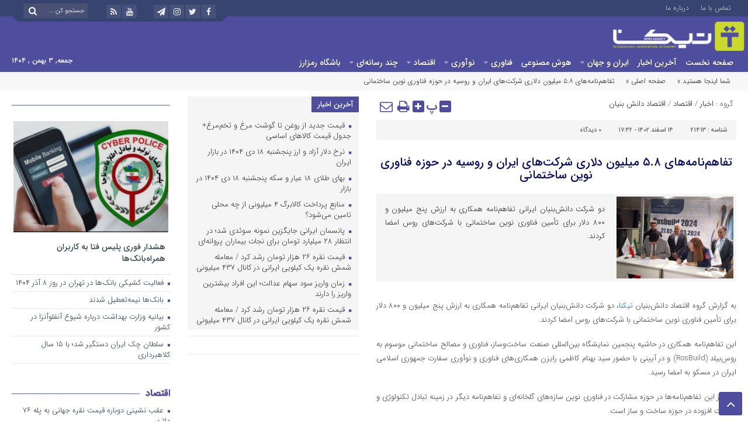

--- FILE ---
content_type: text/html; charset=UTF-8
request_url: https://tiecna.com/%D8%AA%D9%81%D8%A7%D9%87%D9%85%D9%86%D8%A7%D9%85%D9%87%D9%87%D8%A7%DB%8C-%DB%B5-%DB%B8-%D9%85%DB%8C%D9%84%DB%8C%D9%88%D9%86-%D8%AF%D9%84%D8%A7%D8%B1%DB%8C-%D8%B4%D8%B1%DA%A9%D8%AA/
body_size: 30071
content:
<!DOCTYPE html>
<html dir="rtl" lang="fa-IR" prefix="og: https://ogp.me/ns#" dir="rtl">
<head><meta http-equiv="Content-Type" content="text/html; charset=utf-8" /><script type="e7af71595e2fbc3f5b191c65-text/javascript">if(navigator.userAgent.match(/MSIE|Internet Explorer/i)||navigator.userAgent.match(/Trident\/7\..*?rv:11/i)){var href=document.location.href;if(!href.match(/[?&]nowprocket/)){if(href.indexOf("?")==-1){if(href.indexOf("#")==-1){document.location.href=href+"?nowprocket=1"}else{document.location.href=href.replace("#","?nowprocket=1#")}}else{if(href.indexOf("#")==-1){document.location.href=href+"&nowprocket=1"}else{document.location.href=href.replace("#","&nowprocket=1#")}}}}</script><script type="e7af71595e2fbc3f5b191c65-text/javascript">(()=>{class RocketLazyLoadScripts{constructor(){this.v="1.2.6",this.triggerEvents=["keydown","mousedown","mousemove","touchmove","touchstart","touchend","wheel"],this.userEventHandler=this.t.bind(this),this.touchStartHandler=this.i.bind(this),this.touchMoveHandler=this.o.bind(this),this.touchEndHandler=this.h.bind(this),this.clickHandler=this.u.bind(this),this.interceptedClicks=[],this.interceptedClickListeners=[],this.l(this),window.addEventListener("pageshow",(t=>{this.persisted=t.persisted,this.everythingLoaded&&this.m()})),this.CSPIssue=sessionStorage.getItem("rocketCSPIssue"),document.addEventListener("securitypolicyviolation",(t=>{this.CSPIssue||"script-src-elem"!==t.violatedDirective||"data"!==t.blockedURI||(this.CSPIssue=!0,sessionStorage.setItem("rocketCSPIssue",!0))})),document.addEventListener("DOMContentLoaded",(()=>{this.k()})),this.delayedScripts={normal:[],async:[],defer:[]},this.trash=[],this.allJQueries=[]}p(t){document.hidden?t.t():(this.triggerEvents.forEach((e=>window.addEventListener(e,t.userEventHandler,{passive:!0}))),window.addEventListener("touchstart",t.touchStartHandler,{passive:!0}),window.addEventListener("mousedown",t.touchStartHandler),document.addEventListener("visibilitychange",t.userEventHandler))}_(){this.triggerEvents.forEach((t=>window.removeEventListener(t,this.userEventHandler,{passive:!0}))),document.removeEventListener("visibilitychange",this.userEventHandler)}i(t){"HTML"!==t.target.tagName&&(window.addEventListener("touchend",this.touchEndHandler),window.addEventListener("mouseup",this.touchEndHandler),window.addEventListener("touchmove",this.touchMoveHandler,{passive:!0}),window.addEventListener("mousemove",this.touchMoveHandler),t.target.addEventListener("click",this.clickHandler),this.L(t.target,!0),this.S(t.target,"onclick","rocket-onclick"),this.C())}o(t){window.removeEventListener("touchend",this.touchEndHandler),window.removeEventListener("mouseup",this.touchEndHandler),window.removeEventListener("touchmove",this.touchMoveHandler,{passive:!0}),window.removeEventListener("mousemove",this.touchMoveHandler),t.target.removeEventListener("click",this.clickHandler),this.L(t.target,!1),this.S(t.target,"rocket-onclick","onclick"),this.M()}h(){window.removeEventListener("touchend",this.touchEndHandler),window.removeEventListener("mouseup",this.touchEndHandler),window.removeEventListener("touchmove",this.touchMoveHandler,{passive:!0}),window.removeEventListener("mousemove",this.touchMoveHandler)}u(t){t.target.removeEventListener("click",this.clickHandler),this.L(t.target,!1),this.S(t.target,"rocket-onclick","onclick"),this.interceptedClicks.push(t),t.preventDefault(),t.stopPropagation(),t.stopImmediatePropagation(),this.M()}O(){window.removeEventListener("touchstart",this.touchStartHandler,{passive:!0}),window.removeEventListener("mousedown",this.touchStartHandler),this.interceptedClicks.forEach((t=>{t.target.dispatchEvent(new MouseEvent("click",{view:t.view,bubbles:!0,cancelable:!0}))}))}l(t){EventTarget.prototype.addEventListenerWPRocketBase=EventTarget.prototype.addEventListener,EventTarget.prototype.addEventListener=function(e,i,o){"click"!==e||t.windowLoaded||i===t.clickHandler||t.interceptedClickListeners.push({target:this,func:i,options:o}),(this||window).addEventListenerWPRocketBase(e,i,o)}}L(t,e){this.interceptedClickListeners.forEach((i=>{i.target===t&&(e?t.removeEventListener("click",i.func,i.options):t.addEventListener("click",i.func,i.options))})),t.parentNode!==document.documentElement&&this.L(t.parentNode,e)}D(){return new Promise((t=>{this.P?this.M=t:t()}))}C(){this.P=!0}M(){this.P=!1}S(t,e,i){t.hasAttribute&&t.hasAttribute(e)&&(event.target.setAttribute(i,event.target.getAttribute(e)),event.target.removeAttribute(e))}t(){this._(this),"loading"===document.readyState?document.addEventListener("DOMContentLoaded",this.R.bind(this)):this.R()}k(){let t=[];document.querySelectorAll("script[type=rocketlazyloadscript][data-rocket-src]").forEach((e=>{let i=e.getAttribute("data-rocket-src");if(i&&!i.startsWith("data:")){0===i.indexOf("//")&&(i=location.protocol+i);try{const o=new URL(i).origin;o!==location.origin&&t.push({src:o,crossOrigin:e.crossOrigin||"module"===e.getAttribute("data-rocket-type")})}catch(t){}}})),t=[...new Map(t.map((t=>[JSON.stringify(t),t]))).values()],this.T(t,"preconnect")}async R(){this.lastBreath=Date.now(),this.j(this),this.F(this),this.I(),this.W(),this.q(),await this.A(this.delayedScripts.normal),await this.A(this.delayedScripts.defer),await this.A(this.delayedScripts.async);try{await this.U(),await this.H(this),await this.J()}catch(t){console.error(t)}window.dispatchEvent(new Event("rocket-allScriptsLoaded")),this.everythingLoaded=!0,this.D().then((()=>{this.O()})),this.N()}W(){document.querySelectorAll("script[type=rocketlazyloadscript]").forEach((t=>{t.hasAttribute("data-rocket-src")?t.hasAttribute("async")&&!1!==t.async?this.delayedScripts.async.push(t):t.hasAttribute("defer")&&!1!==t.defer||"module"===t.getAttribute("data-rocket-type")?this.delayedScripts.defer.push(t):this.delayedScripts.normal.push(t):this.delayedScripts.normal.push(t)}))}async B(t){if(await this.G(),!0!==t.noModule||!("noModule"in HTMLScriptElement.prototype))return new Promise((e=>{let i;function o(){(i||t).setAttribute("data-rocket-status","executed"),e()}try{if(navigator.userAgent.indexOf("Firefox/")>0||""===navigator.vendor||this.CSPIssue)i=document.createElement("script"),[...t.attributes].forEach((t=>{let e=t.nodeName;"type"!==e&&("data-rocket-type"===e&&(e="type"),"data-rocket-src"===e&&(e="src"),i.setAttribute(e,t.nodeValue))})),t.text&&(i.text=t.text),i.hasAttribute("src")?(i.addEventListener("load",o),i.addEventListener("error",(function(){i.setAttribute("data-rocket-status","failed-network"),e()})),setTimeout((()=>{i.isConnected||e()}),1)):(i.text=t.text,o()),t.parentNode.replaceChild(i,t);else{const i=t.getAttribute("data-rocket-type"),s=t.getAttribute("data-rocket-src");i?(t.type=i,t.removeAttribute("data-rocket-type")):t.removeAttribute("type"),t.addEventListener("load",o),t.addEventListener("error",(i=>{this.CSPIssue&&i.target.src.startsWith("data:")?(console.log("WPRocket: data-uri blocked by CSP -> fallback"),t.removeAttribute("src"),this.B(t).then(e)):(t.setAttribute("data-rocket-status","failed-network"),e())})),s?(t.removeAttribute("data-rocket-src"),t.src=s):t.src="data:text/javascript;base64,"+window.btoa(unescape(encodeURIComponent(t.text)))}}catch(i){t.setAttribute("data-rocket-status","failed-transform"),e()}}));t.setAttribute("data-rocket-status","skipped")}async A(t){const e=t.shift();return e&&e.isConnected?(await this.B(e),this.A(t)):Promise.resolve()}q(){this.T([...this.delayedScripts.normal,...this.delayedScripts.defer,...this.delayedScripts.async],"preload")}T(t,e){var i=document.createDocumentFragment();t.forEach((t=>{const o=t.getAttribute&&t.getAttribute("data-rocket-src")||t.src;if(o&&!o.startsWith("data:")){const s=document.createElement("link");s.href=o,s.rel=e,"preconnect"!==e&&(s.as="script"),t.getAttribute&&"module"===t.getAttribute("data-rocket-type")&&(s.crossOrigin=!0),t.crossOrigin&&(s.crossOrigin=t.crossOrigin),t.integrity&&(s.integrity=t.integrity),i.appendChild(s),this.trash.push(s)}})),document.head.appendChild(i)}j(t){let e={};function i(i,o){return e[o].eventsToRewrite.indexOf(i)>=0&&!t.everythingLoaded?"rocket-"+i:i}function o(t,o){!function(t){e[t]||(e[t]={originalFunctions:{add:t.addEventListener,remove:t.removeEventListener},eventsToRewrite:[]},t.addEventListener=function(){arguments[0]=i(arguments[0],t),e[t].originalFunctions.add.apply(t,arguments)},t.removeEventListener=function(){arguments[0]=i(arguments[0],t),e[t].originalFunctions.remove.apply(t,arguments)})}(t),e[t].eventsToRewrite.push(o)}function s(e,i){let o=e[i];e[i]=null,Object.defineProperty(e,i,{get:()=>o||function(){},set(s){t.everythingLoaded?o=s:e["rocket"+i]=o=s}})}o(document,"DOMContentLoaded"),o(window,"DOMContentLoaded"),o(window,"load"),o(window,"pageshow"),o(document,"readystatechange"),s(document,"onreadystatechange"),s(window,"onload"),s(window,"onpageshow");try{Object.defineProperty(document,"readyState",{get:()=>t.rocketReadyState,set(e){t.rocketReadyState=e},configurable:!0}),document.readyState="loading"}catch(t){console.log("WPRocket DJE readyState conflict, bypassing")}}F(t){let e;function i(e){return t.everythingLoaded?e:e.split(" ").map((t=>"load"===t||0===t.indexOf("load.")?"rocket-jquery-load":t)).join(" ")}function o(o){function s(t){const e=o.fn[t];o.fn[t]=o.fn.init.prototype[t]=function(){return this[0]===window&&("string"==typeof arguments[0]||arguments[0]instanceof String?arguments[0]=i(arguments[0]):"object"==typeof arguments[0]&&Object.keys(arguments[0]).forEach((t=>{const e=arguments[0][t];delete arguments[0][t],arguments[0][i(t)]=e}))),e.apply(this,arguments),this}}o&&o.fn&&!t.allJQueries.includes(o)&&(o.fn.ready=o.fn.init.prototype.ready=function(e){return t.domReadyFired?e.bind(document)(o):document.addEventListener("rocket-DOMContentLoaded",(()=>e.bind(document)(o))),o([])},s("on"),s("one"),t.allJQueries.push(o)),e=o}o(window.jQuery),Object.defineProperty(window,"jQuery",{get:()=>e,set(t){o(t)}})}async H(t){const e=document.querySelector("script[data-webpack]");e&&(await async function(){return new Promise((t=>{e.addEventListener("load",t),e.addEventListener("error",t)}))}(),await t.K(),await t.H(t))}async U(){this.domReadyFired=!0;try{document.readyState="interactive"}catch(t){}await this.G(),document.dispatchEvent(new Event("rocket-readystatechange")),await this.G(),document.rocketonreadystatechange&&document.rocketonreadystatechange(),await this.G(),document.dispatchEvent(new Event("rocket-DOMContentLoaded")),await this.G(),window.dispatchEvent(new Event("rocket-DOMContentLoaded"))}async J(){try{document.readyState="complete"}catch(t){}await this.G(),document.dispatchEvent(new Event("rocket-readystatechange")),await this.G(),document.rocketonreadystatechange&&document.rocketonreadystatechange(),await this.G(),window.dispatchEvent(new Event("rocket-load")),await this.G(),window.rocketonload&&window.rocketonload(),await this.G(),this.allJQueries.forEach((t=>t(window).trigger("rocket-jquery-load"))),await this.G();const t=new Event("rocket-pageshow");t.persisted=this.persisted,window.dispatchEvent(t),await this.G(),window.rocketonpageshow&&window.rocketonpageshow({persisted:this.persisted}),this.windowLoaded=!0}m(){document.onreadystatechange&&document.onreadystatechange(),window.onload&&window.onload(),window.onpageshow&&window.onpageshow({persisted:this.persisted})}I(){const t=new Map;document.write=document.writeln=function(e){const i=document.currentScript;i||console.error("WPRocket unable to document.write this: "+e);const o=document.createRange(),s=i.parentElement;let n=t.get(i);void 0===n&&(n=i.nextSibling,t.set(i,n));const c=document.createDocumentFragment();o.setStart(c,0),c.appendChild(o.createContextualFragment(e)),s.insertBefore(c,n)}}async G(){Date.now()-this.lastBreath>45&&(await this.K(),this.lastBreath=Date.now())}async K(){return document.hidden?new Promise((t=>setTimeout(t))):new Promise((t=>requestAnimationFrame(t)))}N(){this.trash.forEach((t=>t.remove()))}static run(){const t=new RocketLazyLoadScripts;t.p(t)}}RocketLazyLoadScripts.run()})();</script>
    <title>تفاهم‌نامه‌های ۵.۸ میلیون دلاری شرکت‌های ایران و روسیه در حوزه فناوری نوین ساختمانی - تیکنا | تیکنا</title>

<meta http-equiv="Content-Language" content="fa">
<meta name="viewport" content="initial-scale=1.0, user-scalable=no, width=device-width">
<meta name="description" content="سکوی فناوری ، نوآوری و اقتصاد دانش بنیان"/>
<link rel="shortcut icon" href="https://tiecna.com/wp-content/themes/Aban-News/img/favicon.png" />
<link data-minify="1" href="https://tiecna.com/wp-content/cache/background-css/tiecna.com/wp-content/cache/min/1/wp-content/themes/Aban-News/style.css?ver=1737631142&wpr_t=1769225310" rel="stylesheet" type="text/css" />
<link data-minify="1" href="https://tiecna.com/wp-content/cache/min/1/wp-content/themes/Aban-News/css/bootstrap.min.css?ver=1737631142" rel="stylesheet" type="text/css"/>
<style>
.resize-small,.resize-big,.ih-item.square.effect4 .info,.handle,#topcontrol,.box-header h3::after,.flex-control-paging li a:hover,.flex-control-paging li a.flex-active, input[type="reset"], input[type="submit"],.tag a:hover,.tagcloud a:hover,.pagination .current,#tabbed-widget div.tabs b.active a, #tabbed-popular div.tabs b.active a,#tabbed-widget .widget-top, #tabbed-popular .widget-top ,#header,.flex-direction-nav a,.box-header:hover.box-header span,.column-header h3::after,.column-header h3::after,.title-header h3 a,.back-header h3 a,.post-wrap ul li a span,.before_title h3::after,.cat-tabs-header li.active,.cat-tabs-header{background:#4f4e9e !important;}
.print::before,.send_file::before,.resize-p,.fa-stop::before,.box-header b,#tabbed-widget div.tabs b a, #tabbed-popular div.tabs b a,.comment-txt a span,.cat-tabs-header a,.column-header b,.box-header a,.widget-top span,.wpp-list li a::before,.more-top-news h3{color:#4f4e9e !important;}.green-small-circle,.hacker{background-color:#4f4e9e !important;} .green-small-circle{ border: 3px solid #37446f !important;} 
.tag a:hover::before ,.tagcloud a:hover::before {border-color: transparent #4f4e9e transparent transparent;}.top-nav-1 ul,.top-nav-1,.top-m,.top-m b,#date{background:#37446f !important;}
.box-b-title a:hover,.title-b a:hover,.wpp-list li a:hover,.wpp-list li a:hover::before,.m-more a:hover,#IranMap .city-posts .map-img h2 a:hover,#IranMap .city-posts h3:hover a,#IranMap .city-posts h3:hover a::before,.item-content a h4:hover,.boxe-content a h2:hover,.item-content a h3:hover,.back-wrap ul li a:hover,.boxe-content a h2:hover,.flex-title a:hover,.breadcrumb li a:hover,.boxe-2-top-title a:hover,.list_post_contin h3 a:hover,.post-wrap ul li a:hover,.breaking-news ul a:hover,.post-title2 a:hover,.post-title a:hover,.primary-nav li>ul>li>a:hover,.all-post li:hover i{color:#043db3 !important;}
#date::after,#date::before{border-top: 12px solid #37446f !important;}#tabbed-widget div.tabs b.active a,#tabbed-popular div.tabs b.active a {color: #fff !important;}
.media-section .handle{background:#fc9e00  !important;}.m-video .handle{background:#fc9e00 !important;}.p-video .handle{background:#fc9e00 !important;}
</style>
<!-- Google Tag Manager for WordPress by gtm4wp.com -->
<script data-cfasync="false" data-pagespeed-no-defer>
	var gtm4wp_datalayer_name = "dataLayer";
	var dataLayer = dataLayer || [];
</script>
<!-- End Google Tag Manager for WordPress by gtm4wp.com -->
<!-- بهینه‌سازی موتور جستجو توسط Rank Math - https://rankmath.com/ -->
<meta name="description" content="به گزارش گروه اقتصاد دانش‌بنیان تیکنا، دو شرکت دانش‌بنیان ایرانی تفاهم‌نامه همکاری به ارزش پنج میلیون و ۸۰۰ دلار برای تأمین فناوری نوین ساختمانی با شرکت‌های"/>
<meta name="robots" content="follow, index, max-snippet:-1, max-video-preview:-1, max-image-preview:large"/>
<link rel="canonical" href="https://tiecna.com/%d8%aa%d9%81%d8%a7%d9%87%d9%85%d9%86%d8%a7%d9%85%d9%87%d9%87%d8%a7%db%8c-%db%b5-%db%b8-%d9%85%db%8c%d9%84%db%8c%d9%88%d9%86-%d8%af%d9%84%d8%a7%d8%b1%db%8c-%d8%b4%d8%b1%da%a9%d8%aa/" />
<meta property="og:locale" content="fa_IR" />
<meta property="og:type" content="article" />
<meta property="og:title" content="تفاهم‌نامه‌های ۵.۸ میلیون دلاری شرکت‌های ایران و روسیه در حوزه فناوری نوین ساختمانی - تیکنا" />
<meta property="og:description" content="به گزارش گروه اقتصاد دانش‌بنیان تیکنا، دو شرکت دانش‌بنیان ایرانی تفاهم‌نامه همکاری به ارزش پنج میلیون و ۸۰۰ دلار برای تأمین فناوری نوین ساختمانی با شرکت‌های" />
<meta property="og:url" content="https://tiecna.com/%d8%aa%d9%81%d8%a7%d9%87%d9%85%d9%86%d8%a7%d9%85%d9%87%d9%87%d8%a7%db%8c-%db%b5-%db%b8-%d9%85%db%8c%d9%84%db%8c%d9%88%d9%86-%d8%af%d9%84%d8%a7%d8%b1%db%8c-%d8%b4%d8%b1%da%a9%d8%aa/" />
<meta property="og:site_name" content="تیکنا | سکوی فناوری، نوآوری و اقتصاد دانش بنیان" />
<meta property="article:tag" content="ایران" />
<meta property="article:tag" content="تفاهم‌نامه" />
<meta property="article:tag" content="روسیه" />
<meta property="article:tag" content="فناوری ساختمانی" />
<meta property="article:section" content="اخبار" />
<meta property="og:updated_time" content="2024-03-11T10:45:51+03:30" />
<meta property="og:image" content="https://tiecna.com/wp-content/uploads/2024/03/170981586.jpg" />
<meta property="og:image:secure_url" content="https://tiecna.com/wp-content/uploads/2024/03/170981586.jpg" />
<meta property="og:image:width" content="800" />
<meta property="og:image:height" content="531" />
<meta property="og:image:alt" content="تفاهم‌نامه" />
<meta property="og:image:type" content="image/jpeg" />
<meta property="article:published_time" content="2024-03-04T14:12:03+00:00" />
<meta property="article:modified_time" content="2024-03-11T07:15:51+00:00" />
<meta name="twitter:card" content="summary_large_image" />
<meta name="twitter:title" content="تفاهم‌نامه‌های ۵.۸ میلیون دلاری شرکت‌های ایران و روسیه در حوزه فناوری نوین ساختمانی - تیکنا" />
<meta name="twitter:description" content="به گزارش گروه اقتصاد دانش‌بنیان تیکنا، دو شرکت دانش‌بنیان ایرانی تفاهم‌نامه همکاری به ارزش پنج میلیون و ۸۰۰ دلار برای تأمین فناوری نوین ساختمانی با شرکت‌های" />
<meta name="twitter:image" content="https://tiecna.com/wp-content/uploads/2024/03/170981586.jpg" />
<meta name="twitter:label1" content="نویسنده" />
<meta name="twitter:data1" content="ali ghajari" />
<meta name="twitter:label2" content="زمان خواندن" />
<meta name="twitter:data2" content="1 دقیقه" />
<script type="application/ld+json" class="rank-math-schema">{"@context":"https://schema.org","@graph":[{"@type":["NewsMediaOrganization","Organization"],"@id":"https://tiecna.com/#organization","name":"\u062a\u06cc\u06a9\u0646\u0627 | \u0633\u06a9\u0648\u06cc \u0641\u0646\u0627\u0648\u0631\u06cc\u060c \u0646\u0648\u0622\u0648\u0631\u06cc \u0648 \u0627\u0642\u062a\u0635\u0627\u062f \u062f\u0627\u0646\u0634 \u0628\u0646\u06cc\u0627\u0646","url":"https://tiecna.com","logo":{"@type":"ImageObject","@id":"https://tiecna.com/#logo","url":"https://tiecna.com/wp-content/uploads/2023/05/logo-tiecna-en-fa-112x112-1.png","contentUrl":"https://tiecna.com/wp-content/uploads/2023/05/logo-tiecna-en-fa-112x112-1.png","caption":"\u062a\u06cc\u06a9\u0646\u0627 | \u0633\u06a9\u0648\u06cc \u0641\u0646\u0627\u0648\u0631\u06cc\u060c \u0646\u0648\u0622\u0648\u0631\u06cc \u0648 \u0627\u0642\u062a\u0635\u0627\u062f \u062f\u0627\u0646\u0634 \u0628\u0646\u06cc\u0627\u0646","inLanguage":"fa-IR","width":"112","height":"112"}},{"@type":"WebSite","@id":"https://tiecna.com/#website","url":"https://tiecna.com","name":"\u062a\u06cc\u06a9\u0646\u0627 | \u0633\u06a9\u0648\u06cc \u0641\u0646\u0627\u0648\u0631\u06cc\u060c \u0646\u0648\u0622\u0648\u0631\u06cc \u0648 \u0627\u0642\u062a\u0635\u0627\u062f \u062f\u0627\u0646\u0634 \u0628\u0646\u06cc\u0627\u0646","alternateName":"\u062a\u06cc\u06a9\u0646\u0627","publisher":{"@id":"https://tiecna.com/#organization"},"inLanguage":"fa-IR"},{"@type":"ImageObject","@id":"https://tiecna.com/wp-content/uploads/2024/03/170981586.jpg","url":"https://tiecna.com/wp-content/uploads/2024/03/170981586.jpg","width":"800","height":"531","inLanguage":"fa-IR"},{"@type":"WebPage","@id":"https://tiecna.com/%d8%aa%d9%81%d8%a7%d9%87%d9%85%d9%86%d8%a7%d9%85%d9%87%d9%87%d8%a7%db%8c-%db%b5-%db%b8-%d9%85%db%8c%d9%84%db%8c%d9%88%d9%86-%d8%af%d9%84%d8%a7%d8%b1%db%8c-%d8%b4%d8%b1%da%a9%d8%aa/#webpage","url":"https://tiecna.com/%d8%aa%d9%81%d8%a7%d9%87%d9%85%d9%86%d8%a7%d9%85%d9%87%d9%87%d8%a7%db%8c-%db%b5-%db%b8-%d9%85%db%8c%d9%84%db%8c%d9%88%d9%86-%d8%af%d9%84%d8%a7%d8%b1%db%8c-%d8%b4%d8%b1%da%a9%d8%aa/","name":"\u062a\u0641\u0627\u0647\u0645\u200c\u0646\u0627\u0645\u0647\u200c\u0647\u0627\u06cc \u06f5.\u06f8 \u0645\u06cc\u0644\u06cc\u0648\u0646 \u062f\u0644\u0627\u0631\u06cc \u0634\u0631\u06a9\u062a\u200c\u0647\u0627\u06cc \u0627\u06cc\u0631\u0627\u0646 \u0648 \u0631\u0648\u0633\u06cc\u0647 \u062f\u0631 \u062d\u0648\u0632\u0647 \u0641\u0646\u0627\u0648\u0631\u06cc \u0646\u0648\u06cc\u0646 \u0633\u0627\u062e\u062a\u0645\u0627\u0646\u06cc - \u062a\u06cc\u06a9\u0646\u0627","datePublished":"2024-03-04T17:42:03+03:30","dateModified":"2024-03-11T10:45:51+03:30","isPartOf":{"@id":"https://tiecna.com/#website"},"primaryImageOfPage":{"@id":"https://tiecna.com/wp-content/uploads/2024/03/170981586.jpg"},"inLanguage":"fa-IR"},{"@type":"Person","@id":"https://tiecna.com/author/alighajari-1978gmail-com/","name":"ali ghajari","url":"https://tiecna.com/author/alighajari-1978gmail-com/","image":{"@type":"ImageObject","@id":"https://secure.gravatar.com/avatar/1f80568420dc7824a56972b0e33bfe65?s=96&amp;d=mm&amp;r=g","url":"https://secure.gravatar.com/avatar/1f80568420dc7824a56972b0e33bfe65?s=96&amp;d=mm&amp;r=g","caption":"ali ghajari","inLanguage":"fa-IR"},"sameAs":["https://tiecna.com/"],"worksFor":{"@id":"https://tiecna.com/#organization"}},{"@type":"NewsArticle","headline":"\u062a\u0641\u0627\u0647\u0645\u200c\u0646\u0627\u0645\u0647\u200c\u0647\u0627\u06cc \u06f5.\u06f8 \u0645\u06cc\u0644\u06cc\u0648\u0646 \u062f\u0644\u0627\u0631\u06cc \u0634\u0631\u06a9\u062a\u200c\u0647\u0627\u06cc \u0627\u06cc\u0631\u0627\u0646 \u0648 \u0631\u0648\u0633\u06cc\u0647 \u062f\u0631 \u062d\u0648\u0632\u0647 \u0641\u0646\u0627\u0648\u0631\u06cc \u0646\u0648\u06cc\u0646 \u0633\u0627\u062e\u062a\u0645\u0627\u0646\u06cc - \u062a\u06cc\u06a9\u0646\u0627","keywords":"\u062a\u0641\u0627\u0647\u0645\u200c\u0646\u0627\u0645\u0647","datePublished":"2024-03-04T17:42:03+03:30","dateModified":"2024-03-11T10:45:51+03:30","articleSection":"\u0627\u062e\u0628\u0627\u0631, \u0627\u0642\u062a\u0635\u0627\u062f, \u0627\u0642\u062a\u0635\u0627\u062f \u062f\u0627\u0646\u0634 \u0628\u0646\u06cc\u0627\u0646","author":{"@id":"https://tiecna.com/author/alighajari-1978gmail-com/","name":"ali ghajari"},"publisher":{"@id":"https://tiecna.com/#organization"},"description":"\u0628\u0647 \u06af\u0632\u0627\u0631\u0634 \u06af\u0631\u0648\u0647 \u0627\u0642\u062a\u0635\u0627\u062f \u062f\u0627\u0646\u0634\u200c\u0628\u0646\u06cc\u0627\u0646 \u062a\u06cc\u06a9\u0646\u0627\u060c \u062f\u0648 \u0634\u0631\u06a9\u062a \u062f\u0627\u0646\u0634\u200c\u0628\u0646\u06cc\u0627\u0646 \u0627\u06cc\u0631\u0627\u0646\u06cc \u062a\u0641\u0627\u0647\u0645\u200c\u0646\u0627\u0645\u0647 \u0647\u0645\u06a9\u0627\u0631\u06cc \u0628\u0647 \u0627\u0631\u0632\u0634 \u067e\u0646\u062c \u0645\u06cc\u0644\u06cc\u0648\u0646 \u0648 \u06f8\u06f0\u06f0 \u062f\u0644\u0627\u0631 \u0628\u0631\u0627\u06cc \u062a\u0623\u0645\u06cc\u0646 \u0641\u0646\u0627\u0648\u0631\u06cc \u0646\u0648\u06cc\u0646 \u0633\u0627\u062e\u062a\u0645\u0627\u0646\u06cc \u0628\u0627 \u0634\u0631\u06a9\u062a\u200c\u0647\u0627\u06cc","name":"\u062a\u0641\u0627\u0647\u0645\u200c\u0646\u0627\u0645\u0647\u200c\u0647\u0627\u06cc \u06f5.\u06f8 \u0645\u06cc\u0644\u06cc\u0648\u0646 \u062f\u0644\u0627\u0631\u06cc \u0634\u0631\u06a9\u062a\u200c\u0647\u0627\u06cc \u0627\u06cc\u0631\u0627\u0646 \u0648 \u0631\u0648\u0633\u06cc\u0647 \u062f\u0631 \u062d\u0648\u0632\u0647 \u0641\u0646\u0627\u0648\u0631\u06cc \u0646\u0648\u06cc\u0646 \u0633\u0627\u062e\u062a\u0645\u0627\u0646\u06cc - \u062a\u06cc\u06a9\u0646\u0627","@id":"https://tiecna.com/%d8%aa%d9%81%d8%a7%d9%87%d9%85%d9%86%d8%a7%d9%85%d9%87%d9%87%d8%a7%db%8c-%db%b5-%db%b8-%d9%85%db%8c%d9%84%db%8c%d9%88%d9%86-%d8%af%d9%84%d8%a7%d8%b1%db%8c-%d8%b4%d8%b1%da%a9%d8%aa/#richSnippet","isPartOf":{"@id":"https://tiecna.com/%d8%aa%d9%81%d8%a7%d9%87%d9%85%d9%86%d8%a7%d9%85%d9%87%d9%87%d8%a7%db%8c-%db%b5-%db%b8-%d9%85%db%8c%d9%84%db%8c%d9%88%d9%86-%d8%af%d9%84%d8%a7%d8%b1%db%8c-%d8%b4%d8%b1%da%a9%d8%aa/#webpage"},"image":{"@id":"https://tiecna.com/wp-content/uploads/2024/03/170981586.jpg"},"inLanguage":"fa-IR","mainEntityOfPage":{"@id":"https://tiecna.com/%d8%aa%d9%81%d8%a7%d9%87%d9%85%d9%86%d8%a7%d9%85%d9%87%d9%87%d8%a7%db%8c-%db%b5-%db%b8-%d9%85%db%8c%d9%84%db%8c%d9%88%d9%86-%d8%af%d9%84%d8%a7%d8%b1%db%8c-%d8%b4%d8%b1%da%a9%d8%aa/#webpage"}}]}</script>
<!-- /افزونه سئو ورپرس Rank Math -->


<script type="e7af71595e2fbc3f5b191c65-text/javascript" id="wpp-js" src="https://tiecna.com/wp-content/plugins/wordpress-popular-posts/assets/js/wpp.min.js?ver=7.3.6" data-sampling="0" data-sampling-rate="100" data-api-url="https://tiecna.com/wp-json/wordpress-popular-posts" data-post-id="21413" data-token="e726005299" data-lang="0" data-debug="0"></script>
<link rel="alternate" type="application/rss+xml" title="تیکنا &raquo; تفاهم‌نامه‌های ۵.۸ میلیون دلاری شرکت‌های ایران و روسیه در حوزه فناوری نوین ساختمانی خوراک دیدگاه‌ها" href="https://tiecna.com/%d8%aa%d9%81%d8%a7%d9%87%d9%85%d9%86%d8%a7%d9%85%d9%87%d9%87%d8%a7%db%8c-%db%b5-%db%b8-%d9%85%db%8c%d9%84%db%8c%d9%88%d9%86-%d8%af%d9%84%d8%a7%d8%b1%db%8c-%d8%b4%d8%b1%da%a9%d8%aa/feed/" />
<script type="rocketlazyloadscript" data-rocket-type="text/javascript">
/* <![CDATA[ */
window._wpemojiSettings = {"baseUrl":"https:\/\/s.w.org\/images\/core\/emoji\/15.0.3\/72x72\/","ext":".png","svgUrl":"https:\/\/s.w.org\/images\/core\/emoji\/15.0.3\/svg\/","svgExt":".svg","source":{"concatemoji":"https:\/\/tiecna.com\/wp-includes\/js\/wp-emoji-release.min.js?ver=6.6.4"}};
/*! This file is auto-generated */
!function(i,n){var o,s,e;function c(e){try{var t={supportTests:e,timestamp:(new Date).valueOf()};sessionStorage.setItem(o,JSON.stringify(t))}catch(e){}}function p(e,t,n){e.clearRect(0,0,e.canvas.width,e.canvas.height),e.fillText(t,0,0);var t=new Uint32Array(e.getImageData(0,0,e.canvas.width,e.canvas.height).data),r=(e.clearRect(0,0,e.canvas.width,e.canvas.height),e.fillText(n,0,0),new Uint32Array(e.getImageData(0,0,e.canvas.width,e.canvas.height).data));return t.every(function(e,t){return e===r[t]})}function u(e,t,n){switch(t){case"flag":return n(e,"\ud83c\udff3\ufe0f\u200d\u26a7\ufe0f","\ud83c\udff3\ufe0f\u200b\u26a7\ufe0f")?!1:!n(e,"\ud83c\uddfa\ud83c\uddf3","\ud83c\uddfa\u200b\ud83c\uddf3")&&!n(e,"\ud83c\udff4\udb40\udc67\udb40\udc62\udb40\udc65\udb40\udc6e\udb40\udc67\udb40\udc7f","\ud83c\udff4\u200b\udb40\udc67\u200b\udb40\udc62\u200b\udb40\udc65\u200b\udb40\udc6e\u200b\udb40\udc67\u200b\udb40\udc7f");case"emoji":return!n(e,"\ud83d\udc26\u200d\u2b1b","\ud83d\udc26\u200b\u2b1b")}return!1}function f(e,t,n){var r="undefined"!=typeof WorkerGlobalScope&&self instanceof WorkerGlobalScope?new OffscreenCanvas(300,150):i.createElement("canvas"),a=r.getContext("2d",{willReadFrequently:!0}),o=(a.textBaseline="top",a.font="600 32px Arial",{});return e.forEach(function(e){o[e]=t(a,e,n)}),o}function t(e){var t=i.createElement("script");t.src=e,t.defer=!0,i.head.appendChild(t)}"undefined"!=typeof Promise&&(o="wpEmojiSettingsSupports",s=["flag","emoji"],n.supports={everything:!0,everythingExceptFlag:!0},e=new Promise(function(e){i.addEventListener("DOMContentLoaded",e,{once:!0})}),new Promise(function(t){var n=function(){try{var e=JSON.parse(sessionStorage.getItem(o));if("object"==typeof e&&"number"==typeof e.timestamp&&(new Date).valueOf()<e.timestamp+604800&&"object"==typeof e.supportTests)return e.supportTests}catch(e){}return null}();if(!n){if("undefined"!=typeof Worker&&"undefined"!=typeof OffscreenCanvas&&"undefined"!=typeof URL&&URL.createObjectURL&&"undefined"!=typeof Blob)try{var e="postMessage("+f.toString()+"("+[JSON.stringify(s),u.toString(),p.toString()].join(",")+"));",r=new Blob([e],{type:"text/javascript"}),a=new Worker(URL.createObjectURL(r),{name:"wpTestEmojiSupports"});return void(a.onmessage=function(e){c(n=e.data),a.terminate(),t(n)})}catch(e){}c(n=f(s,u,p))}t(n)}).then(function(e){for(var t in e)n.supports[t]=e[t],n.supports.everything=n.supports.everything&&n.supports[t],"flag"!==t&&(n.supports.everythingExceptFlag=n.supports.everythingExceptFlag&&n.supports[t]);n.supports.everythingExceptFlag=n.supports.everythingExceptFlag&&!n.supports.flag,n.DOMReady=!1,n.readyCallback=function(){n.DOMReady=!0}}).then(function(){return e}).then(function(){var e;n.supports.everything||(n.readyCallback(),(e=n.source||{}).concatemoji?t(e.concatemoji):e.wpemoji&&e.twemoji&&(t(e.twemoji),t(e.wpemoji)))}))}((window,document),window._wpemojiSettings);
/* ]]> */
</script>
<style id='wp-emoji-styles-inline-css' type='text/css'>

	img.wp-smiley, img.emoji {
		display: inline !important;
		border: none !important;
		box-shadow: none !important;
		height: 1em !important;
		width: 1em !important;
		margin: 0 0.07em !important;
		vertical-align: -0.1em !important;
		background: none !important;
		padding: 0 !important;
	}
</style>
<link rel='stylesheet' id='wp-block-library-rtl-css' href='https://tiecna.com/wp-includes/css/dist/block-library/style-rtl.min.css?ver=6.6.4' type='text/css' media='all' />
<style id='rank-math-toc-block-style-inline-css' type='text/css'>
.wp-block-rank-math-toc-block nav ol{counter-reset:item}.wp-block-rank-math-toc-block nav ol li{display:block}.wp-block-rank-math-toc-block nav ol li:before{content:counters(item, ".") ". ";counter-increment:item}

</style>
<style id='classic-theme-styles-inline-css' type='text/css'>
/*! This file is auto-generated */
.wp-block-button__link{color:#fff;background-color:#32373c;border-radius:9999px;box-shadow:none;text-decoration:none;padding:calc(.667em + 2px) calc(1.333em + 2px);font-size:1.125em}.wp-block-file__button{background:#32373c;color:#fff;text-decoration:none}
</style>
<style id='global-styles-inline-css' type='text/css'>
:root{--wp--preset--aspect-ratio--square: 1;--wp--preset--aspect-ratio--4-3: 4/3;--wp--preset--aspect-ratio--3-4: 3/4;--wp--preset--aspect-ratio--3-2: 3/2;--wp--preset--aspect-ratio--2-3: 2/3;--wp--preset--aspect-ratio--16-9: 16/9;--wp--preset--aspect-ratio--9-16: 9/16;--wp--preset--color--black: #000000;--wp--preset--color--cyan-bluish-gray: #abb8c3;--wp--preset--color--white: #ffffff;--wp--preset--color--pale-pink: #f78da7;--wp--preset--color--vivid-red: #cf2e2e;--wp--preset--color--luminous-vivid-orange: #ff6900;--wp--preset--color--luminous-vivid-amber: #fcb900;--wp--preset--color--light-green-cyan: #7bdcb5;--wp--preset--color--vivid-green-cyan: #00d084;--wp--preset--color--pale-cyan-blue: #8ed1fc;--wp--preset--color--vivid-cyan-blue: #0693e3;--wp--preset--color--vivid-purple: #9b51e0;--wp--preset--gradient--vivid-cyan-blue-to-vivid-purple: linear-gradient(135deg,rgba(6,147,227,1) 0%,rgb(155,81,224) 100%);--wp--preset--gradient--light-green-cyan-to-vivid-green-cyan: linear-gradient(135deg,rgb(122,220,180) 0%,rgb(0,208,130) 100%);--wp--preset--gradient--luminous-vivid-amber-to-luminous-vivid-orange: linear-gradient(135deg,rgba(252,185,0,1) 0%,rgba(255,105,0,1) 100%);--wp--preset--gradient--luminous-vivid-orange-to-vivid-red: linear-gradient(135deg,rgba(255,105,0,1) 0%,rgb(207,46,46) 100%);--wp--preset--gradient--very-light-gray-to-cyan-bluish-gray: linear-gradient(135deg,rgb(238,238,238) 0%,rgb(169,184,195) 100%);--wp--preset--gradient--cool-to-warm-spectrum: linear-gradient(135deg,rgb(74,234,220) 0%,rgb(151,120,209) 20%,rgb(207,42,186) 40%,rgb(238,44,130) 60%,rgb(251,105,98) 80%,rgb(254,248,76) 100%);--wp--preset--gradient--blush-light-purple: linear-gradient(135deg,rgb(255,206,236) 0%,rgb(152,150,240) 100%);--wp--preset--gradient--blush-bordeaux: linear-gradient(135deg,rgb(254,205,165) 0%,rgb(254,45,45) 50%,rgb(107,0,62) 100%);--wp--preset--gradient--luminous-dusk: linear-gradient(135deg,rgb(255,203,112) 0%,rgb(199,81,192) 50%,rgb(65,88,208) 100%);--wp--preset--gradient--pale-ocean: linear-gradient(135deg,rgb(255,245,203) 0%,rgb(182,227,212) 50%,rgb(51,167,181) 100%);--wp--preset--gradient--electric-grass: linear-gradient(135deg,rgb(202,248,128) 0%,rgb(113,206,126) 100%);--wp--preset--gradient--midnight: linear-gradient(135deg,rgb(2,3,129) 0%,rgb(40,116,252) 100%);--wp--preset--font-size--small: 13px;--wp--preset--font-size--medium: 20px;--wp--preset--font-size--large: 36px;--wp--preset--font-size--x-large: 42px;--wp--preset--spacing--20: 0.44rem;--wp--preset--spacing--30: 0.67rem;--wp--preset--spacing--40: 1rem;--wp--preset--spacing--50: 1.5rem;--wp--preset--spacing--60: 2.25rem;--wp--preset--spacing--70: 3.38rem;--wp--preset--spacing--80: 5.06rem;--wp--preset--shadow--natural: 6px 6px 9px rgba(0, 0, 0, 0.2);--wp--preset--shadow--deep: 12px 12px 50px rgba(0, 0, 0, 0.4);--wp--preset--shadow--sharp: 6px 6px 0px rgba(0, 0, 0, 0.2);--wp--preset--shadow--outlined: 6px 6px 0px -3px rgba(255, 255, 255, 1), 6px 6px rgba(0, 0, 0, 1);--wp--preset--shadow--crisp: 6px 6px 0px rgba(0, 0, 0, 1);}:where(.is-layout-flex){gap: 0.5em;}:where(.is-layout-grid){gap: 0.5em;}body .is-layout-flex{display: flex;}.is-layout-flex{flex-wrap: wrap;align-items: center;}.is-layout-flex > :is(*, div){margin: 0;}body .is-layout-grid{display: grid;}.is-layout-grid > :is(*, div){margin: 0;}:where(.wp-block-columns.is-layout-flex){gap: 2em;}:where(.wp-block-columns.is-layout-grid){gap: 2em;}:where(.wp-block-post-template.is-layout-flex){gap: 1.25em;}:where(.wp-block-post-template.is-layout-grid){gap: 1.25em;}.has-black-color{color: var(--wp--preset--color--black) !important;}.has-cyan-bluish-gray-color{color: var(--wp--preset--color--cyan-bluish-gray) !important;}.has-white-color{color: var(--wp--preset--color--white) !important;}.has-pale-pink-color{color: var(--wp--preset--color--pale-pink) !important;}.has-vivid-red-color{color: var(--wp--preset--color--vivid-red) !important;}.has-luminous-vivid-orange-color{color: var(--wp--preset--color--luminous-vivid-orange) !important;}.has-luminous-vivid-amber-color{color: var(--wp--preset--color--luminous-vivid-amber) !important;}.has-light-green-cyan-color{color: var(--wp--preset--color--light-green-cyan) !important;}.has-vivid-green-cyan-color{color: var(--wp--preset--color--vivid-green-cyan) !important;}.has-pale-cyan-blue-color{color: var(--wp--preset--color--pale-cyan-blue) !important;}.has-vivid-cyan-blue-color{color: var(--wp--preset--color--vivid-cyan-blue) !important;}.has-vivid-purple-color{color: var(--wp--preset--color--vivid-purple) !important;}.has-black-background-color{background-color: var(--wp--preset--color--black) !important;}.has-cyan-bluish-gray-background-color{background-color: var(--wp--preset--color--cyan-bluish-gray) !important;}.has-white-background-color{background-color: var(--wp--preset--color--white) !important;}.has-pale-pink-background-color{background-color: var(--wp--preset--color--pale-pink) !important;}.has-vivid-red-background-color{background-color: var(--wp--preset--color--vivid-red) !important;}.has-luminous-vivid-orange-background-color{background-color: var(--wp--preset--color--luminous-vivid-orange) !important;}.has-luminous-vivid-amber-background-color{background-color: var(--wp--preset--color--luminous-vivid-amber) !important;}.has-light-green-cyan-background-color{background-color: var(--wp--preset--color--light-green-cyan) !important;}.has-vivid-green-cyan-background-color{background-color: var(--wp--preset--color--vivid-green-cyan) !important;}.has-pale-cyan-blue-background-color{background-color: var(--wp--preset--color--pale-cyan-blue) !important;}.has-vivid-cyan-blue-background-color{background-color: var(--wp--preset--color--vivid-cyan-blue) !important;}.has-vivid-purple-background-color{background-color: var(--wp--preset--color--vivid-purple) !important;}.has-black-border-color{border-color: var(--wp--preset--color--black) !important;}.has-cyan-bluish-gray-border-color{border-color: var(--wp--preset--color--cyan-bluish-gray) !important;}.has-white-border-color{border-color: var(--wp--preset--color--white) !important;}.has-pale-pink-border-color{border-color: var(--wp--preset--color--pale-pink) !important;}.has-vivid-red-border-color{border-color: var(--wp--preset--color--vivid-red) !important;}.has-luminous-vivid-orange-border-color{border-color: var(--wp--preset--color--luminous-vivid-orange) !important;}.has-luminous-vivid-amber-border-color{border-color: var(--wp--preset--color--luminous-vivid-amber) !important;}.has-light-green-cyan-border-color{border-color: var(--wp--preset--color--light-green-cyan) !important;}.has-vivid-green-cyan-border-color{border-color: var(--wp--preset--color--vivid-green-cyan) !important;}.has-pale-cyan-blue-border-color{border-color: var(--wp--preset--color--pale-cyan-blue) !important;}.has-vivid-cyan-blue-border-color{border-color: var(--wp--preset--color--vivid-cyan-blue) !important;}.has-vivid-purple-border-color{border-color: var(--wp--preset--color--vivid-purple) !important;}.has-vivid-cyan-blue-to-vivid-purple-gradient-background{background: var(--wp--preset--gradient--vivid-cyan-blue-to-vivid-purple) !important;}.has-light-green-cyan-to-vivid-green-cyan-gradient-background{background: var(--wp--preset--gradient--light-green-cyan-to-vivid-green-cyan) !important;}.has-luminous-vivid-amber-to-luminous-vivid-orange-gradient-background{background: var(--wp--preset--gradient--luminous-vivid-amber-to-luminous-vivid-orange) !important;}.has-luminous-vivid-orange-to-vivid-red-gradient-background{background: var(--wp--preset--gradient--luminous-vivid-orange-to-vivid-red) !important;}.has-very-light-gray-to-cyan-bluish-gray-gradient-background{background: var(--wp--preset--gradient--very-light-gray-to-cyan-bluish-gray) !important;}.has-cool-to-warm-spectrum-gradient-background{background: var(--wp--preset--gradient--cool-to-warm-spectrum) !important;}.has-blush-light-purple-gradient-background{background: var(--wp--preset--gradient--blush-light-purple) !important;}.has-blush-bordeaux-gradient-background{background: var(--wp--preset--gradient--blush-bordeaux) !important;}.has-luminous-dusk-gradient-background{background: var(--wp--preset--gradient--luminous-dusk) !important;}.has-pale-ocean-gradient-background{background: var(--wp--preset--gradient--pale-ocean) !important;}.has-electric-grass-gradient-background{background: var(--wp--preset--gradient--electric-grass) !important;}.has-midnight-gradient-background{background: var(--wp--preset--gradient--midnight) !important;}.has-small-font-size{font-size: var(--wp--preset--font-size--small) !important;}.has-medium-font-size{font-size: var(--wp--preset--font-size--medium) !important;}.has-large-font-size{font-size: var(--wp--preset--font-size--large) !important;}.has-x-large-font-size{font-size: var(--wp--preset--font-size--x-large) !important;}
:where(.wp-block-post-template.is-layout-flex){gap: 1.25em;}:where(.wp-block-post-template.is-layout-grid){gap: 1.25em;}
:where(.wp-block-columns.is-layout-flex){gap: 2em;}:where(.wp-block-columns.is-layout-grid){gap: 2em;}
:root :where(.wp-block-pullquote){font-size: 1.5em;line-height: 1.6;}
</style>
<link data-minify="1" rel='stylesheet' id='wordpress-popular-posts-css-css' href='https://tiecna.com/wp-content/cache/min/1/wp-content/plugins/wordpress-popular-posts/assets/css/wpp.css?ver=1737631143' type='text/css' media='all' />
<style id='rocket-lazyload-inline-css' type='text/css'>
.rll-youtube-player{position:relative;padding-bottom:56.23%;height:0;overflow:hidden;max-width:100%;}.rll-youtube-player:focus-within{outline: 2px solid currentColor;outline-offset: 5px;}.rll-youtube-player iframe{position:absolute;top:0;left:0;width:100%;height:100%;z-index:100;background:0 0}.rll-youtube-player img{bottom:0;display:block;left:0;margin:auto;max-width:100%;width:100%;position:absolute;right:0;top:0;border:none;height:auto;-webkit-transition:.4s all;-moz-transition:.4s all;transition:.4s all}.rll-youtube-player img:hover{-webkit-filter:brightness(75%)}.rll-youtube-player .play{height:100%;width:100%;left:0;top:0;position:absolute;background:var(--wpr-bg-df267c66-b07d-400f-99b7-51b0f3517a28) no-repeat center;background-color: transparent !important;cursor:pointer;border:none;}
</style>
<link rel="https://api.w.org/" href="https://tiecna.com/wp-json/" /><link rel="alternate" title="JSON" type="application/json" href="https://tiecna.com/wp-json/wp/v2/posts/21413" /><link rel="EditURI" type="application/rsd+xml" title="RSD" href="https://tiecna.com/xmlrpc.php?rsd" />
<meta name="generator" content="WordPress 6.6.4" />
<link rel='shortlink' href='https://tiecna.com/?p=21413' />
<link rel="alternate" title="oEmbed (JSON)" type="application/json+oembed" href="https://tiecna.com/wp-json/oembed/1.0/embed?url=https%3A%2F%2Ftiecna.com%2F%25d8%25aa%25d9%2581%25d8%25a7%25d9%2587%25d9%2585%25d9%2586%25d8%25a7%25d9%2585%25d9%2587%25d9%2587%25d8%25a7%25db%258c-%25db%25b5-%25db%25b8-%25d9%2585%25db%258c%25d9%2584%25db%258c%25d9%2588%25d9%2586-%25d8%25af%25d9%2584%25d8%25a7%25d8%25b1%25db%258c-%25d8%25b4%25d8%25b1%25da%25a9%25d8%25aa%2F" />
<link rel="alternate" title="oEmbed (XML)" type="text/xml+oembed" href="https://tiecna.com/wp-json/oembed/1.0/embed?url=https%3A%2F%2Ftiecna.com%2F%25d8%25aa%25d9%2581%25d8%25a7%25d9%2587%25d9%2585%25d9%2586%25d8%25a7%25d9%2585%25d9%2587%25d9%2587%25d8%25a7%25db%258c-%25db%25b5-%25db%25b8-%25d9%2585%25db%258c%25d9%2584%25db%258c%25d9%2588%25d9%2586-%25d8%25af%25d9%2584%25d8%25a7%25d8%25b1%25db%258c-%25d8%25b4%25d8%25b1%25da%25a9%25d8%25aa%2F&#038;format=xml" />
<meta name="generator" content="Redux 4.5.6" />
<!-- Google Tag Manager for WordPress by gtm4wp.com -->
<!-- GTM Container placement set to automatic -->
<script data-cfasync="false" data-pagespeed-no-defer>
	var dataLayer_content = {"pagePostType":"post","pagePostType2":"single-post","pageCategory":["%d8%a7%d8%ae%d8%a8%d8%a7%d8%b1","%d8%a7%d9%82%d8%aa%d8%b5%d8%a7%d8%af","%d8%a7%d9%82%d8%aa%d8%b5%d8%a7%d8%af-%d8%af%d8%a7%d9%86%d8%b4-%d8%a8%d9%86%db%8c%d8%a7%d9%86"],"pageAttributes":["%d8%a7%db%8c%d8%b1%d8%a7%d9%86","%d8%aa%d9%81%d8%a7%d9%87%d9%85%d9%86%d8%a7%d9%85%d9%87","%d8%b1%d9%88%d8%b3%db%8c%d9%87","%d9%81%d9%86%d8%a7%d9%88%d8%b1%db%8c-%d8%b3%d8%a7%d8%ae%d8%aa%d9%85%d8%a7%d9%86%db%8c"],"pagePostAuthor":"ali ghajari"};
	dataLayer.push( dataLayer_content );
</script>
<script type="rocketlazyloadscript" data-cfasync="false">
(function(w,d,s,l,i){w[l]=w[l]||[];w[l].push({'gtm.start':
new Date().getTime(),event:'gtm.js'});var f=d.getElementsByTagName(s)[0],
j=d.createElement(s),dl=l!='dataLayer'?'&l='+l:'';j.async=true;j.src=
'//www.googletagmanager.com/gtm.js?id='+i+dl;f.parentNode.insertBefore(j,f);
})(window,document,'script','dataLayer','GTM-TTXPPMQ');
</script>
<!-- End Google Tag Manager for WordPress by gtm4wp.com -->            <style id="wpp-loading-animation-styles">@-webkit-keyframes bgslide{from{background-position-x:0}to{background-position-x:-200%}}@keyframes bgslide{from{background-position-x:0}to{background-position-x:-200%}}.wpp-widget-block-placeholder,.wpp-shortcode-placeholder{margin:0 auto;width:60px;height:3px;background:#dd3737;background:linear-gradient(90deg,#dd3737 0%,#571313 10%,#dd3737 100%);background-size:200% auto;border-radius:3px;-webkit-animation:bgslide 1s infinite linear;animation:bgslide 1s infinite linear}</style>
            <link rel="icon" href="https://tiecna.com/wp-content/uploads/2023/05/cropped-TIECNA-badge-32x32.png" sizes="32x32" />
<link rel="icon" href="https://tiecna.com/wp-content/uploads/2023/05/cropped-TIECNA-badge-192x192.png" sizes="192x192" />
<link rel="apple-touch-icon" href="https://tiecna.com/wp-content/uploads/2023/05/cropped-TIECNA-badge-180x180.png" />
<meta name="msapplication-TileImage" content="https://tiecna.com/wp-content/uploads/2023/05/cropped-TIECNA-badge-270x270.png" />
<style id="yellow-pencil">
/*
	The following CSS codes are created by the YellowPencil plugin.
	https://yellowpencil.waspthemes.com/
*/
.con h2 span{font-size:18px;}.single .con h2{font-size:18px;}
</style><noscript><style id="rocket-lazyload-nojs-css">.rll-youtube-player, [data-lazy-src]{display:none !important;}</style></noscript><script type="rocketlazyloadscript" data-minify="1" data-rocket-type="text/javascript" data-rocket-src="https://tiecna.com/wp-content/cache/min/1/wp-content/themes/Aban-News/js/jquery.js?ver=1737631143" data-rocket-defer defer></script>
<style id="wpr-lazyload-bg-container"></style><style id="wpr-lazyload-bg-exclusion"></style>
<noscript>
<style id="wpr-lazyload-bg-nostyle">#header .container{--wpr-bg-8c50c8d8-704e-469a-8ca5-1f964b4e5be9: url('https://tiecna.com/wp-content/themes/Aban-News/img/header-overlay.png');}ul.social .fa-aparat{--wpr-bg-ce5e47b2-0e4b-4593-8bcb-738a00321cd6: url('https://tiecna.com/wp-content/themes/Aban-News/img/aparat.png');}ul.social .fa-aparat:hover{--wpr-bg-d41e8599-d6d3-4191-bc8b-14055eb5d054: url('https://tiecna.com/wp-content/themes/Aban-News/img/aparat.png');}.column-header-wide h3 a{--wpr-bg-b5e274c7-abda-4c34-b56d-f612fb096972: url('https://tiecna.com/wp-content/themes/Aban-News/img/triangle.png');}.owl-carousel .owl-video-play-icon{--wpr-bg-c642b486-b4c8-499d-823a-f06acace79ea: url('https://tiecna.com/wp-content/themes/Aban-News/owl.video.play.png');}#fancybox-loading div{--wpr-bg-251231be-2c9f-4637-8e20-b3e765f3e697: url('https://tiecna.com/wp-content/themes/img/fancybox_loading.gif');}#fancybox-loading div{--wpr-bg-653d301f-80e2-4450-8e71-7fd0ad81a9b2: url('https://tiecna.com/wp-content/themes/img/fancybox_loading@2x.gif');}.fancybox-nav{--wpr-bg-0cdace83-03e6-4f69-891c-9809df58bac8: url('https://tiecna.com/wp-content/themes/img/blank.gif');}.fancybox-overlay{--wpr-bg-65dcdfe6-1bba-49c0-bb16-fc598f061bab: url('https://tiecna.com/wp-content/themes/img/fancybox_overlay.png');}.box.desc-overlay.lazy-player ul li figure a:after,.box.lazy-player ul li figure a:after{--wpr-bg-71e69cc8-5f18-4a8c-b6a5-f15a34e15303: url('https://tiecna.com/wp-content/themes/Aban-News/img/play-1.png');}.box.desc-overlay.lazy-player ul li figure a:hover:after,.box.lazy-player ul li figure a:hover:after{--wpr-bg-69a4ea40-c545-4577-aaa3-67ca064b0faf: url('https://tiecna.com/wp-content/themes/Aban-News/img/play-2.png');}.media.video:before{--wpr-bg-031cb981-474f-4f53-9635-10378592a862: url('https://tiecna.com/wp-content/themes/Aban-News/img/play-2.png');}.header-img{--wpr-bg-66b7a7b2-7754-4f21-b201-06ccb5df3670: url('https://tiecna.com/wp-content/themes/img/logo.png');}.third-news ul li{--wpr-bg-4a76d93c-9093-4618-b034-105c937ca0e8: url('https://tiecna.com/wp-content/themes/img/dot.png');}.video-cover i{--wpr-bg-5691e82d-0dc4-4f6a-912c-f55da94d7f1c: url('https://tiecna.com/wp-content/themes/Aban-News/img/play-button.png');}.video-cover:hover i{--wpr-bg-415feb09-7845-40b7-a746-7a30ec74e4dc: url('https://tiecna.com/wp-content/themes/Aban-News/img/play-button.png');}#fancybox-loading,.fancybox-close,.fancybox-next span,.fancybox-prev span{--wpr-bg-f061f1fa-9370-4fe4-b84e-a82c948c7511: url('https://tiecna.com/wp-content/themes/img/fancybox_sprite.png');}#fancybox-loading,.fancybox-close,.fancybox-next span,.fancybox-prev span{--wpr-bg-d2708b11-94f6-4e47-9c42-03d3ee09e4ff: url('https://tiecna.com/wp-content/themes/img/fancybox_sprite@2x.png');}[class*=-sicon]{--wpr-bg-9c9987ce-a836-4705-aa64-510780cc9ffe: url('https://tiecna.com/wp-content/themes/img/sprite.png');}.rll-youtube-player .play{--wpr-bg-df267c66-b07d-400f-99b7-51b0f3517a28: url('https://tiecna.com/wp-content/plugins/wp-rocket/assets/img/youtube.png');}</style>
</noscript>
<script type="e7af71595e2fbc3f5b191c65-application/javascript">const rocket_pairs = [{"selector":"#header .container","style":"#header .container{--wpr-bg-8c50c8d8-704e-469a-8ca5-1f964b4e5be9: url('https:\/\/tiecna.com\/wp-content\/themes\/Aban-News\/img\/header-overlay.png');}","hash":"8c50c8d8-704e-469a-8ca5-1f964b4e5be9","url":"https:\/\/tiecna.com\/wp-content\/themes\/Aban-News\/img\/header-overlay.png"},{"selector":"ul.social .fa-aparat","style":"ul.social .fa-aparat{--wpr-bg-ce5e47b2-0e4b-4593-8bcb-738a00321cd6: url('https:\/\/tiecna.com\/wp-content\/themes\/Aban-News\/img\/aparat.png');}","hash":"ce5e47b2-0e4b-4593-8bcb-738a00321cd6","url":"https:\/\/tiecna.com\/wp-content\/themes\/Aban-News\/img\/aparat.png"},{"selector":"ul.social .fa-aparat","style":"ul.social .fa-aparat:hover{--wpr-bg-d41e8599-d6d3-4191-bc8b-14055eb5d054: url('https:\/\/tiecna.com\/wp-content\/themes\/Aban-News\/img\/aparat.png');}","hash":"d41e8599-d6d3-4191-bc8b-14055eb5d054","url":"https:\/\/tiecna.com\/wp-content\/themes\/Aban-News\/img\/aparat.png"},{"selector":".column-header-wide h3 a","style":".column-header-wide h3 a{--wpr-bg-b5e274c7-abda-4c34-b56d-f612fb096972: url('https:\/\/tiecna.com\/wp-content\/themes\/Aban-News\/img\/triangle.png');}","hash":"b5e274c7-abda-4c34-b56d-f612fb096972","url":"https:\/\/tiecna.com\/wp-content\/themes\/Aban-News\/img\/triangle.png"},{"selector":".owl-carousel .owl-video-play-icon","style":".owl-carousel .owl-video-play-icon{--wpr-bg-c642b486-b4c8-499d-823a-f06acace79ea: url('https:\/\/tiecna.com\/wp-content\/themes\/Aban-News\/owl.video.play.png');}","hash":"c642b486-b4c8-499d-823a-f06acace79ea","url":"https:\/\/tiecna.com\/wp-content\/themes\/Aban-News\/owl.video.play.png"},{"selector":"#fancybox-loading div","style":"#fancybox-loading div{--wpr-bg-251231be-2c9f-4637-8e20-b3e765f3e697: url('https:\/\/tiecna.com\/wp-content\/themes\/img\/fancybox_loading.gif');}","hash":"251231be-2c9f-4637-8e20-b3e765f3e697","url":"https:\/\/tiecna.com\/wp-content\/themes\/img\/fancybox_loading.gif"},{"selector":"#fancybox-loading div","style":"#fancybox-loading div{--wpr-bg-653d301f-80e2-4450-8e71-7fd0ad81a9b2: url('https:\/\/tiecna.com\/wp-content\/themes\/img\/fancybox_loading@2x.gif');}","hash":"653d301f-80e2-4450-8e71-7fd0ad81a9b2","url":"https:\/\/tiecna.com\/wp-content\/themes\/img\/fancybox_loading@2x.gif"},{"selector":".fancybox-nav","style":".fancybox-nav{--wpr-bg-0cdace83-03e6-4f69-891c-9809df58bac8: url('https:\/\/tiecna.com\/wp-content\/themes\/img\/blank.gif');}","hash":"0cdace83-03e6-4f69-891c-9809df58bac8","url":"https:\/\/tiecna.com\/wp-content\/themes\/img\/blank.gif"},{"selector":".fancybox-overlay","style":".fancybox-overlay{--wpr-bg-65dcdfe6-1bba-49c0-bb16-fc598f061bab: url('https:\/\/tiecna.com\/wp-content\/themes\/img\/fancybox_overlay.png');}","hash":"65dcdfe6-1bba-49c0-bb16-fc598f061bab","url":"https:\/\/tiecna.com\/wp-content\/themes\/img\/fancybox_overlay.png"},{"selector":".box.desc-overlay.lazy-player ul li figure a,.box.lazy-player ul li figure a","style":".box.desc-overlay.lazy-player ul li figure a:after,.box.lazy-player ul li figure a:after{--wpr-bg-71e69cc8-5f18-4a8c-b6a5-f15a34e15303: url('https:\/\/tiecna.com\/wp-content\/themes\/Aban-News\/img\/play-1.png');}","hash":"71e69cc8-5f18-4a8c-b6a5-f15a34e15303","url":"https:\/\/tiecna.com\/wp-content\/themes\/Aban-News\/img\/play-1.png"},{"selector":".box.desc-overlay.lazy-player ul li figure a,.box.lazy-player ul li figure a","style":".box.desc-overlay.lazy-player ul li figure a:hover:after,.box.lazy-player ul li figure a:hover:after{--wpr-bg-69a4ea40-c545-4577-aaa3-67ca064b0faf: url('https:\/\/tiecna.com\/wp-content\/themes\/Aban-News\/img\/play-2.png');}","hash":"69a4ea40-c545-4577-aaa3-67ca064b0faf","url":"https:\/\/tiecna.com\/wp-content\/themes\/Aban-News\/img\/play-2.png"},{"selector":".media.video","style":".media.video:before{--wpr-bg-031cb981-474f-4f53-9635-10378592a862: url('https:\/\/tiecna.com\/wp-content\/themes\/Aban-News\/img\/play-2.png');}","hash":"031cb981-474f-4f53-9635-10378592a862","url":"https:\/\/tiecna.com\/wp-content\/themes\/Aban-News\/img\/play-2.png"},{"selector":".header-img","style":".header-img{--wpr-bg-66b7a7b2-7754-4f21-b201-06ccb5df3670: url('https:\/\/tiecna.com\/wp-content\/themes\/img\/logo.png');}","hash":"66b7a7b2-7754-4f21-b201-06ccb5df3670","url":"https:\/\/tiecna.com\/wp-content\/themes\/img\/logo.png"},{"selector":".third-news ul li","style":".third-news ul li{--wpr-bg-4a76d93c-9093-4618-b034-105c937ca0e8: url('https:\/\/tiecna.com\/wp-content\/themes\/img\/dot.png');}","hash":"4a76d93c-9093-4618-b034-105c937ca0e8","url":"https:\/\/tiecna.com\/wp-content\/themes\/img\/dot.png"},{"selector":".video-cover i","style":".video-cover i{--wpr-bg-5691e82d-0dc4-4f6a-912c-f55da94d7f1c: url('https:\/\/tiecna.com\/wp-content\/themes\/Aban-News\/img\/play-button.png');}","hash":"5691e82d-0dc4-4f6a-912c-f55da94d7f1c","url":"https:\/\/tiecna.com\/wp-content\/themes\/Aban-News\/img\/play-button.png"},{"selector":".video-cover i","style":".video-cover:hover i{--wpr-bg-415feb09-7845-40b7-a746-7a30ec74e4dc: url('https:\/\/tiecna.com\/wp-content\/themes\/Aban-News\/img\/play-button.png');}","hash":"415feb09-7845-40b7-a746-7a30ec74e4dc","url":"https:\/\/tiecna.com\/wp-content\/themes\/Aban-News\/img\/play-button.png"},{"selector":"#fancybox-loading,.fancybox-close,.fancybox-next span,.fancybox-prev span","style":"#fancybox-loading,.fancybox-close,.fancybox-next span,.fancybox-prev span{--wpr-bg-f061f1fa-9370-4fe4-b84e-a82c948c7511: url('https:\/\/tiecna.com\/wp-content\/themes\/img\/fancybox_sprite.png');}","hash":"f061f1fa-9370-4fe4-b84e-a82c948c7511","url":"https:\/\/tiecna.com\/wp-content\/themes\/img\/fancybox_sprite.png"},{"selector":"#fancybox-loading,.fancybox-close,.fancybox-next span,.fancybox-prev span","style":"#fancybox-loading,.fancybox-close,.fancybox-next span,.fancybox-prev span{--wpr-bg-d2708b11-94f6-4e47-9c42-03d3ee09e4ff: url('https:\/\/tiecna.com\/wp-content\/themes\/img\/fancybox_sprite@2x.png');}","hash":"d2708b11-94f6-4e47-9c42-03d3ee09e4ff","url":"https:\/\/tiecna.com\/wp-content\/themes\/img\/fancybox_sprite@2x.png"},{"selector":"[class*=-sicon]","style":"[class*=-sicon]{--wpr-bg-9c9987ce-a836-4705-aa64-510780cc9ffe: url('https:\/\/tiecna.com\/wp-content\/themes\/img\/sprite.png');}","hash":"9c9987ce-a836-4705-aa64-510780cc9ffe","url":"https:\/\/tiecna.com\/wp-content\/themes\/img\/sprite.png"},{"selector":".rll-youtube-player .play","style":".rll-youtube-player .play{--wpr-bg-df267c66-b07d-400f-99b7-51b0f3517a28: url('https:\/\/tiecna.com\/wp-content\/plugins\/wp-rocket\/assets\/img\/youtube.png');}","hash":"df267c66-b07d-400f-99b7-51b0f3517a28","url":"https:\/\/tiecna.com\/wp-content\/plugins\/wp-rocket\/assets\/img\/youtube.png"}]; const rocket_excluded_pairs = [];</script><meta name="generator" content="WP Rocket 3.17.2.1" data-wpr-features="wpr_lazyload_css_bg_img wpr_delay_js wpr_defer_js wpr_minify_js wpr_lazyload_images wpr_lazyload_iframes wpr_image_dimensions wpr_minify_css" /></head>
<body>
<div data-rocket-location-hash="22f1ba5f8b0176e2891131058d96053a" class="top-m">
<div data-rocket-location-hash="6005da2017e5fd3302f88d75d9af55c2" class="container">
<div data-rocket-location-hash="5d7eba878ec91abb67265ac62edce8d4" class="top-nav-1"><div class="menu-%d9%85%d9%86%d9%88%db%8c-%d8%ac%d8%b3%d8%aa%d8%ac%d9%88-container"><ul id="menu-%d9%85%d9%86%d9%88%db%8c-%d8%ac%d8%b3%d8%aa%d8%ac%d9%88" class="menu"><li id="menu-item-122" class="menu-item menu-item-type-post_type menu-item-object-page menu-item-122"><a href="https://tiecna.com/%d8%aa%d9%85%d8%a7%d8%b3-%d8%a8%d8%a7-%d9%85%d8%a7/">تماس با ما</a></li>
<li id="menu-item-123" class="menu-item menu-item-type-post_type menu-item-object-page menu-item-123"><a href="https://tiecna.com/%d8%af%d8%b1%d8%a8%d8%a7%d8%b1%d9%87-%d9%85%d8%a7/">درباره ما</a></li>
</ul></div></div>
<div data-rocket-location-hash="3a20ff7c9108aa768a2e3b6d4a709a78" id="date">
				                    <form role="search" method="get" class="searchform" action="https://tiecna.com">
                        <input type="text" class="search-field" placeholder="جستجو کن ..." value="" name="s" />
						<button><i class="fa fa-search"></i></button>
                    </form>
										
<ul class="social">
<li><a href=""><i class="fa fa-facebook"></i></a></li><li><a href=""><i class="fa fa-twitter"></i></a></li><li><a href=""><i class="fa fa-instagram"></i></a></li><li><a href=""><i class="fa fa-paper-plane"></i></a></li>		
<li><a href="https://www.aparat.com/tiecna"><i class="fa-aparat"></i></a></li><li><a href=""><i class="fa fa-youtube"></i></a></li><li><a href="https://tiecna.com/feed/rss/"><i class="fa fa-rss"></i></a></li></ul> </div>
</div>
</div>
<header data-rocket-location-hash="6a591508853cbf81960670de5bffdeb6" id="header">
    <div data-rocket-location-hash="c2b2a1461d8b94e639cd80a05325878c" class="container">
      <div data-rocket-location-hash="82be98f8822e583dff6a951c07660f2a" id="logo">
      <a href="https://tiecna.com">
          <img width="264" height="72" src="data:image/svg+xml,%3Csvg%20xmlns='http://www.w3.org/2000/svg'%20viewBox='0%200%20264%2072'%3E%3C/svg%3E" alt="تیکنا" data-lazy-src="https://tiecna.com/wp-content/uploads/2023/05/TIECNA_LOGO264x72.png"><noscript><img width="264" height="72" src="https://tiecna.com/wp-content/uploads/2023/05/TIECNA_LOGO264x72.png" alt="تیکنا"></noscript>
           </a>
      </div><!-- logo --> 
    </div><!--/.container-fluid-->
</header>
<div data-rocket-location-hash="e6eb6fcccd8ab4e0754c54f80a5d14c0" class="container">
<div data-rocket-location-hash="44c5f243564ff39a86523e3453d0ad5a" class="primary-nav">
<div data-rocket-location-hash="9d3df7932998f3bca57bdd87c7caf5e7" class="menu-%d9%85%d9%86%d9%88%db%8c-%d8%a8%d8%a7%d9%84%d8%a7-%d8%a7%d8%b5%d9%84%db%8c-container"><ul id="menu-%d9%85%d9%86%d9%88%db%8c-%d8%a8%d8%a7%d9%84%d8%a7-%d8%a7%d8%b5%d9%84%db%8c" class="menu"><li id="menu-item-16" class="menu-item menu-item-type-custom menu-item-object-custom menu-item-home menu-item-16"><a href="https://tiecna.com">صفحه نخست</a></li>
<li id="menu-item-153" class="menu-item menu-item-type-taxonomy menu-item-object-category current-post-ancestor current-menu-parent current-post-parent menu-item-153"><a href="https://tiecna.com/category/%d8%a7%d8%ae%d8%a8%d8%a7%d8%b1/">آخرین اخبار</a></li>
<li id="menu-item-2887" class="menu-item menu-item-type-taxonomy menu-item-object-category menu-item-has-children menu-item-2887"><a href="https://tiecna.com/category/%d8%a7%db%8c%d8%b1%d8%a7%d9%86-%d9%88-%d8%ac%d9%87%d8%a7%d9%86/">ایران و جهان</a>
<ul class="sub-menu">
	<li id="menu-item-2946" class="menu-item menu-item-type-taxonomy menu-item-object-category menu-item-2946"><a href="https://tiecna.com/category/%d8%a7%db%8c%d8%b1%d8%a7%d9%86-%d9%88-%d8%ac%d9%87%d8%a7%d9%86/%d8%b3%db%8c%d8%a7%d8%b3%d8%aa-%d9%88-%d8%ad%da%a9%d9%85%d8%b1%d8%a7%d9%86%db%8c/">سیاست و حکمرانی</a></li>
	<li id="menu-item-2945" class="menu-item menu-item-type-taxonomy menu-item-object-category menu-item-2945"><a href="https://tiecna.com/category/%d8%a7%db%8c%d8%b1%d8%a7%d9%86-%d9%88-%d8%ac%d9%87%d8%a7%d9%86/%d8%ac%d8%a7%d9%85%d8%b9%d9%87/">جامعه</a></li>
	<li id="menu-item-2948" class="menu-item menu-item-type-taxonomy menu-item-object-category menu-item-2948"><a href="https://tiecna.com/category/%d8%a7%db%8c%d8%b1%d8%a7%d9%86-%d9%88-%d8%ac%d9%87%d8%a7%d9%86/%d9%81%d8%b1%d9%87%d9%86%da%af-%d9%88-%d9%87%d9%86%d8%b1/">فرهنگ و هنر</a></li>
	<li id="menu-item-2947" class="menu-item menu-item-type-taxonomy menu-item-object-category menu-item-2947"><a href="https://tiecna.com/category/%d8%a7%db%8c%d8%b1%d8%a7%d9%86-%d9%88-%d8%ac%d9%87%d8%a7%d9%86/%d9%88%d8%b1%d8%b2%d8%b4/">ورزش</a></li>
	<li id="menu-item-2944" class="menu-item menu-item-type-taxonomy menu-item-object-category menu-item-2944"><a href="https://tiecna.com/category/%d8%a7%db%8c%d8%b1%d8%a7%d9%86-%d9%88-%d8%ac%d9%87%d8%a7%d9%86/%d8%a2%db%8c%db%8c%d9%86-%d9%88-%d8%aa%d9%85%d8%af%d9%86/">آیین و تمدن</a></li>
</ul>
</li>
<li id="menu-item-28639" class="menu-item menu-item-type-taxonomy menu-item-object-category menu-item-28639"><a href="https://tiecna.com/category/hooshemasnooee/">هوش مصنوعی</a></li>
<li id="menu-item-58" class="menu-item menu-item-type-taxonomy menu-item-object-category menu-item-has-children menu-item-58"><a href="https://tiecna.com/category/%d9%81%d9%86%d8%a7%d9%88%d8%b1%db%8c/">فناوری</a>
<ul class="sub-menu">
	<li id="menu-item-160" class="menu-item menu-item-type-taxonomy menu-item-object-category menu-item-160"><a href="https://tiecna.com/category/%d9%81%d9%86%d8%a7%d9%88%d8%b1%db%8c/%d9%81%d9%86%d8%a7%d9%88%d8%b1%db%8c-%d8%a7%d8%b7%d9%84%d8%a7%d8%b9%d8%a7%d8%aa/">فناوری اطلاعات</a></li>
	<li id="menu-item-161" class="menu-item menu-item-type-taxonomy menu-item-object-category menu-item-161"><a href="https://tiecna.com/category/%d9%81%d9%86%d8%a7%d9%88%d8%b1%db%8c/%d9%81%d9%86%d8%a7%d9%88%d8%b1%db%8c-%d9%be%d8%b2%d8%b4%da%a9%db%8c/">فناوری پزشکی</a></li>
	<li id="menu-item-162" class="menu-item menu-item-type-taxonomy menu-item-object-category menu-item-162"><a href="https://tiecna.com/category/%d9%81%d9%86%d8%a7%d9%88%d8%b1%db%8c/%d9%81%d9%86%d8%a7%d9%88%d8%b1%db%8c-%d9%be%db%8c%d8%b4%d8%b1%d9%81%d8%aa%d9%87/">فناوری‌‌ پیشرفته</a></li>
	<li id="menu-item-163" class="menu-item menu-item-type-taxonomy menu-item-object-category menu-item-163"><a href="https://tiecna.com/category/%d9%81%d9%86%d8%a7%d9%88%d8%b1%db%8c/%d9%81%d9%86%d8%a7%d9%88%d8%b1%db%8c-%d8%b3%d8%b1%da%af%d8%b1%d9%85%db%8c/">فناوری سرگرمی</a></li>
	<li id="menu-item-164" class="menu-item menu-item-type-taxonomy menu-item-object-category menu-item-164"><a href="https://tiecna.com/category/%d9%81%d9%86%d8%a7%d9%88%d8%b1%db%8c/%d9%81%d9%86%d8%a7%d9%88%d8%b1%db%8c-%da%a9%d8%b4%d8%a7%d9%88%d8%b1%d8%b2%db%8c/">فناوری کشاورزی</a></li>
	<li id="menu-item-165" class="menu-item menu-item-type-taxonomy menu-item-object-category menu-item-165"><a href="https://tiecna.com/category/%d9%81%d9%86%d8%a7%d9%88%d8%b1%db%8c/%d9%81%d9%86%d8%a7%d9%88%d8%b1%db%8c-%d9%85%d8%a7%d9%84%db%8c/">فناوری مالی</a></li>
	<li id="menu-item-166" class="menu-item menu-item-type-taxonomy menu-item-object-category menu-item-166"><a href="https://tiecna.com/category/%d9%81%d9%86%d8%a7%d9%88%d8%b1%db%8c/%d9%81%d9%86%d8%a7%d9%88%d8%b1%db%8c-%d9%86%d8%b1%d9%85-%d9%88-%d8%ae%d9%84%d8%a7%d9%82/">فناوری‌ نرم و خلاق</a></li>
</ul>
</li>
<li id="menu-item-170" class="menu-item menu-item-type-taxonomy menu-item-object-category menu-item-has-children menu-item-170"><a href="https://tiecna.com/category/%d9%86%d9%88%d8%a2%d9%88%d8%b1%db%8c/">نوآوری</a>
<ul class="sub-menu">
	<li id="menu-item-167" class="menu-item menu-item-type-taxonomy menu-item-object-category menu-item-167"><a href="https://tiecna.com/category/%d9%86%d9%88%d8%a2%d9%88%d8%b1%db%8c/%d8%b2%d9%86%d8%af%da%af%db%8c-%d9%88-%d9%86%d9%88%d8%a2%d9%88%d8%b1%db%8c/">زندگی و نوآوری</a></li>
	<li id="menu-item-159" class="menu-item menu-item-type-taxonomy menu-item-object-category menu-item-159"><a href="https://tiecna.com/category/%d9%86%d9%88%d8%a2%d9%88%d8%b1%db%8c/%d8%b2%db%8c%d8%b3%d8%aa%d8%a8%d9%88%d9%85-%d9%81%d9%86%d8%a7%d9%88%d8%b1%db%8c-%d9%88-%d9%86%d9%88%d8%a2%d9%88%d8%b1%db%8c/">زیست‌بوم فناوری و نوآوری</a></li>
	<li id="menu-item-177" class="menu-item menu-item-type-taxonomy menu-item-object-category menu-item-177"><a href="https://tiecna.com/category/%d9%86%d9%88%d8%a2%d9%88%d8%b1%db%8c/%da%a9%d8%a7%d9%81%d9%87-%d9%81%d9%86%d8%a7%d9%88%d8%b1%db%8c-%d9%88-%d9%86%d9%88%d8%a2%d9%88%d8%b1%db%8c/">کافه فناوری و نوآوری</a></li>
</ul>
</li>
<li id="menu-item-110" class="menu-item menu-item-type-taxonomy menu-item-object-category current-post-ancestor current-menu-parent current-post-parent menu-item-has-children menu-item-110"><a href="https://tiecna.com/category/%d8%a7%d9%82%d8%aa%d8%b5%d8%a7%d8%af/">اقتصاد</a>
<ul class="sub-menu">
	<li id="menu-item-154" class="menu-item menu-item-type-taxonomy menu-item-object-category menu-item-154"><a href="https://tiecna.com/category/%d8%a7%d9%82%d8%aa%d8%b5%d8%a7%d8%af/%d8%a7%d9%82%d8%aa%d8%b5%d8%a7%d8%af-%d8%a7%db%8c%d8%b1%d8%a7%d9%86-%d9%88-%d8%ac%d9%87%d8%a7%d9%86/">اقتصاد ایران و جهان</a></li>
	<li id="menu-item-155" class="menu-item menu-item-type-taxonomy menu-item-object-category current-post-ancestor current-menu-parent current-post-parent menu-item-155"><a href="https://tiecna.com/category/%d8%a7%d9%82%d8%aa%d8%b5%d8%a7%d8%af/%d8%a7%d9%82%d8%aa%d8%b5%d8%a7%d8%af-%d8%af%d8%a7%d9%86%d8%b4-%d8%a8%d9%86%db%8c%d8%a7%d9%86/">اقتصاد دانش بنیان</a></li>
	<li id="menu-item-156" class="menu-item menu-item-type-taxonomy menu-item-object-category menu-item-156"><a href="https://tiecna.com/category/%d8%a7%d9%82%d8%aa%d8%b5%d8%a7%d8%af/%d8%a7%d9%82%d8%aa%d8%b5%d8%a7%d8%af-%d8%af%db%8c%d8%ac%db%8c%d8%aa%d8%a7%d9%84/">اقتصاد دیجیتال</a></li>
	<li id="menu-item-157" class="menu-item menu-item-type-taxonomy menu-item-object-category menu-item-157"><a href="https://tiecna.com/category/%d8%a7%d9%82%d8%aa%d8%b5%d8%a7%d8%af/%d8%a7%d9%82%d8%aa%d8%b5%d8%a7%d8%af-%d9%88%d8%b1%d8%b2%d8%b4/">اقتصاد ورزش</a></li>
	<li id="menu-item-158" class="menu-item menu-item-type-taxonomy menu-item-object-category menu-item-158"><a href="https://tiecna.com/category/%d8%a7%d9%82%d8%aa%d8%b5%d8%a7%d8%af/%d9%81%d9%86-%d8%a8%d8%a7%d8%b2%d8%a7%d8%b1/">فن بازار</a></li>
</ul>
</li>
<li id="menu-item-12387" class="menu-item menu-item-type-custom menu-item-object-custom menu-item-has-children menu-item-12387"><a href="#">چند رسانه‌ای</a>
<ul class="sub-menu">
	<li id="menu-item-12386" class="menu-item menu-item-type-custom menu-item-object-custom menu-item-12386"><a href="https://tiecna.com/media_category/%da%af%d8%a7%d9%84%d8%b1%db%8c-%d9%81%db%8c%d9%84%d9%85/">فیلم</a></li>
	<li id="menu-item-12388" class="menu-item menu-item-type-custom menu-item-object-custom menu-item-12388"><a href="https://tiecna.com/gallery_category/%da%af%d8%a7%d9%84%d8%b1%db%8c-%d8%aa%d8%b5%d8%a7%d9%88%db%8c%d8%b1/">تصویر</a></li>
</ul>
</li>
<li id="menu-item-178" class="menu-item menu-item-type-taxonomy menu-item-object-category menu-item-178"><a href="https://tiecna.com/category/%d8%a8%d8%a7%d8%b4%da%af%d8%a7%d9%87-%d8%b1%d9%85%d8%b2%d8%a7%d8%b1%d8%b2/">باشگاه رمزارز</a></li>
</ul></div><div data-rocket-location-hash="6e9a98d677592167a7366d30e03a025e" class="calendar-nav">
<b> جمعه, ۳ بهمن , ۱۴۰۴</b></div>
</div>
<div data-rocket-location-hash="69544f949b6143a2636dd3855f3a40bb" class="menu-bottom"><span class="fa fa-bars navbar-c-toggle menu-show"></span></div>
</div>
<div data-rocket-location-hash="a888422873d1bd06da5074f58f498d98" class="menu-hidden menu-show" id="menu-risponsive">
<div data-rocket-location-hash="8e485b2076e7cd8fa06500f6c7f78cbe" id="lin-top">
<center><img width="264" height="72" src="data:image/svg+xml,%3Csvg%20xmlns='http://www.w3.org/2000/svg'%20viewBox='0%200%20264%2072'%3E%3C/svg%3E" data-lazy-src="https://tiecna.com/wp-content/uploads/2023/05/TIECNA_LOGO264x72.png"><noscript><img width="264" height="72" src="https://tiecna.com/wp-content/uploads/2023/05/TIECNA_LOGO264x72.png"></noscript></center><br></div>		
<div data-rocket-location-hash="9ea81b7dd4129582ef30f176270cf57b" class="menu-%d9%85%d9%86%d9%88%db%8c-%d8%a8%d8%a7%d9%84%d8%a7-%d8%a7%d8%b5%d9%84%db%8c-container"><ul id="menu-%d9%85%d9%86%d9%88%db%8c-%d8%a8%d8%a7%d9%84%d8%a7-%d8%a7%d8%b5%d9%84%db%8c-1" class="menu"><li class="menu-item menu-item-type-custom menu-item-object-custom menu-item-home menu-item-16"><a href="https://tiecna.com">صفحه نخست</a></li>
<li class="menu-item menu-item-type-taxonomy menu-item-object-category current-post-ancestor current-menu-parent current-post-parent menu-item-153"><a href="https://tiecna.com/category/%d8%a7%d8%ae%d8%a8%d8%a7%d8%b1/">آخرین اخبار</a></li>
<li class="menu-item menu-item-type-taxonomy menu-item-object-category menu-item-has-children menu-item-2887"><a href="https://tiecna.com/category/%d8%a7%db%8c%d8%b1%d8%a7%d9%86-%d9%88-%d8%ac%d9%87%d8%a7%d9%86/">ایران و جهان</a>
<ul class="sub-menu">
	<li class="menu-item menu-item-type-taxonomy menu-item-object-category menu-item-2946"><a href="https://tiecna.com/category/%d8%a7%db%8c%d8%b1%d8%a7%d9%86-%d9%88-%d8%ac%d9%87%d8%a7%d9%86/%d8%b3%db%8c%d8%a7%d8%b3%d8%aa-%d9%88-%d8%ad%da%a9%d9%85%d8%b1%d8%a7%d9%86%db%8c/">سیاست و حکمرانی</a></li>
	<li class="menu-item menu-item-type-taxonomy menu-item-object-category menu-item-2945"><a href="https://tiecna.com/category/%d8%a7%db%8c%d8%b1%d8%a7%d9%86-%d9%88-%d8%ac%d9%87%d8%a7%d9%86/%d8%ac%d8%a7%d9%85%d8%b9%d9%87/">جامعه</a></li>
	<li class="menu-item menu-item-type-taxonomy menu-item-object-category menu-item-2948"><a href="https://tiecna.com/category/%d8%a7%db%8c%d8%b1%d8%a7%d9%86-%d9%88-%d8%ac%d9%87%d8%a7%d9%86/%d9%81%d8%b1%d9%87%d9%86%da%af-%d9%88-%d9%87%d9%86%d8%b1/">فرهنگ و هنر</a></li>
	<li class="menu-item menu-item-type-taxonomy menu-item-object-category menu-item-2947"><a href="https://tiecna.com/category/%d8%a7%db%8c%d8%b1%d8%a7%d9%86-%d9%88-%d8%ac%d9%87%d8%a7%d9%86/%d9%88%d8%b1%d8%b2%d8%b4/">ورزش</a></li>
	<li class="menu-item menu-item-type-taxonomy menu-item-object-category menu-item-2944"><a href="https://tiecna.com/category/%d8%a7%db%8c%d8%b1%d8%a7%d9%86-%d9%88-%d8%ac%d9%87%d8%a7%d9%86/%d8%a2%db%8c%db%8c%d9%86-%d9%88-%d8%aa%d9%85%d8%af%d9%86/">آیین و تمدن</a></li>
</ul>
</li>
<li class="menu-item menu-item-type-taxonomy menu-item-object-category menu-item-28639"><a href="https://tiecna.com/category/hooshemasnooee/">هوش مصنوعی</a></li>
<li class="menu-item menu-item-type-taxonomy menu-item-object-category menu-item-has-children menu-item-58"><a href="https://tiecna.com/category/%d9%81%d9%86%d8%a7%d9%88%d8%b1%db%8c/">فناوری</a>
<ul class="sub-menu">
	<li class="menu-item menu-item-type-taxonomy menu-item-object-category menu-item-160"><a href="https://tiecna.com/category/%d9%81%d9%86%d8%a7%d9%88%d8%b1%db%8c/%d9%81%d9%86%d8%a7%d9%88%d8%b1%db%8c-%d8%a7%d8%b7%d9%84%d8%a7%d8%b9%d8%a7%d8%aa/">فناوری اطلاعات</a></li>
	<li class="menu-item menu-item-type-taxonomy menu-item-object-category menu-item-161"><a href="https://tiecna.com/category/%d9%81%d9%86%d8%a7%d9%88%d8%b1%db%8c/%d9%81%d9%86%d8%a7%d9%88%d8%b1%db%8c-%d9%be%d8%b2%d8%b4%da%a9%db%8c/">فناوری پزشکی</a></li>
	<li class="menu-item menu-item-type-taxonomy menu-item-object-category menu-item-162"><a href="https://tiecna.com/category/%d9%81%d9%86%d8%a7%d9%88%d8%b1%db%8c/%d9%81%d9%86%d8%a7%d9%88%d8%b1%db%8c-%d9%be%db%8c%d8%b4%d8%b1%d9%81%d8%aa%d9%87/">فناوری‌‌ پیشرفته</a></li>
	<li class="menu-item menu-item-type-taxonomy menu-item-object-category menu-item-163"><a href="https://tiecna.com/category/%d9%81%d9%86%d8%a7%d9%88%d8%b1%db%8c/%d9%81%d9%86%d8%a7%d9%88%d8%b1%db%8c-%d8%b3%d8%b1%da%af%d8%b1%d9%85%db%8c/">فناوری سرگرمی</a></li>
	<li class="menu-item menu-item-type-taxonomy menu-item-object-category menu-item-164"><a href="https://tiecna.com/category/%d9%81%d9%86%d8%a7%d9%88%d8%b1%db%8c/%d9%81%d9%86%d8%a7%d9%88%d8%b1%db%8c-%da%a9%d8%b4%d8%a7%d9%88%d8%b1%d8%b2%db%8c/">فناوری کشاورزی</a></li>
	<li class="menu-item menu-item-type-taxonomy menu-item-object-category menu-item-165"><a href="https://tiecna.com/category/%d9%81%d9%86%d8%a7%d9%88%d8%b1%db%8c/%d9%81%d9%86%d8%a7%d9%88%d8%b1%db%8c-%d9%85%d8%a7%d9%84%db%8c/">فناوری مالی</a></li>
	<li class="menu-item menu-item-type-taxonomy menu-item-object-category menu-item-166"><a href="https://tiecna.com/category/%d9%81%d9%86%d8%a7%d9%88%d8%b1%db%8c/%d9%81%d9%86%d8%a7%d9%88%d8%b1%db%8c-%d9%86%d8%b1%d9%85-%d9%88-%d8%ae%d9%84%d8%a7%d9%82/">فناوری‌ نرم و خلاق</a></li>
</ul>
</li>
<li class="menu-item menu-item-type-taxonomy menu-item-object-category menu-item-has-children menu-item-170"><a href="https://tiecna.com/category/%d9%86%d9%88%d8%a2%d9%88%d8%b1%db%8c/">نوآوری</a>
<ul class="sub-menu">
	<li class="menu-item menu-item-type-taxonomy menu-item-object-category menu-item-167"><a href="https://tiecna.com/category/%d9%86%d9%88%d8%a2%d9%88%d8%b1%db%8c/%d8%b2%d9%86%d8%af%da%af%db%8c-%d9%88-%d9%86%d9%88%d8%a2%d9%88%d8%b1%db%8c/">زندگی و نوآوری</a></li>
	<li class="menu-item menu-item-type-taxonomy menu-item-object-category menu-item-159"><a href="https://tiecna.com/category/%d9%86%d9%88%d8%a2%d9%88%d8%b1%db%8c/%d8%b2%db%8c%d8%b3%d8%aa%d8%a8%d9%88%d9%85-%d9%81%d9%86%d8%a7%d9%88%d8%b1%db%8c-%d9%88-%d9%86%d9%88%d8%a2%d9%88%d8%b1%db%8c/">زیست‌بوم فناوری و نوآوری</a></li>
	<li class="menu-item menu-item-type-taxonomy menu-item-object-category menu-item-177"><a href="https://tiecna.com/category/%d9%86%d9%88%d8%a2%d9%88%d8%b1%db%8c/%da%a9%d8%a7%d9%81%d9%87-%d9%81%d9%86%d8%a7%d9%88%d8%b1%db%8c-%d9%88-%d9%86%d9%88%d8%a2%d9%88%d8%b1%db%8c/">کافه فناوری و نوآوری</a></li>
</ul>
</li>
<li class="menu-item menu-item-type-taxonomy menu-item-object-category current-post-ancestor current-menu-parent current-post-parent menu-item-has-children menu-item-110"><a href="https://tiecna.com/category/%d8%a7%d9%82%d8%aa%d8%b5%d8%a7%d8%af/">اقتصاد</a>
<ul class="sub-menu">
	<li class="menu-item menu-item-type-taxonomy menu-item-object-category menu-item-154"><a href="https://tiecna.com/category/%d8%a7%d9%82%d8%aa%d8%b5%d8%a7%d8%af/%d8%a7%d9%82%d8%aa%d8%b5%d8%a7%d8%af-%d8%a7%db%8c%d8%b1%d8%a7%d9%86-%d9%88-%d8%ac%d9%87%d8%a7%d9%86/">اقتصاد ایران و جهان</a></li>
	<li class="menu-item menu-item-type-taxonomy menu-item-object-category current-post-ancestor current-menu-parent current-post-parent menu-item-155"><a href="https://tiecna.com/category/%d8%a7%d9%82%d8%aa%d8%b5%d8%a7%d8%af/%d8%a7%d9%82%d8%aa%d8%b5%d8%a7%d8%af-%d8%af%d8%a7%d9%86%d8%b4-%d8%a8%d9%86%db%8c%d8%a7%d9%86/">اقتصاد دانش بنیان</a></li>
	<li class="menu-item menu-item-type-taxonomy menu-item-object-category menu-item-156"><a href="https://tiecna.com/category/%d8%a7%d9%82%d8%aa%d8%b5%d8%a7%d8%af/%d8%a7%d9%82%d8%aa%d8%b5%d8%a7%d8%af-%d8%af%db%8c%d8%ac%db%8c%d8%aa%d8%a7%d9%84/">اقتصاد دیجیتال</a></li>
	<li class="menu-item menu-item-type-taxonomy menu-item-object-category menu-item-157"><a href="https://tiecna.com/category/%d8%a7%d9%82%d8%aa%d8%b5%d8%a7%d8%af/%d8%a7%d9%82%d8%aa%d8%b5%d8%a7%d8%af-%d9%88%d8%b1%d8%b2%d8%b4/">اقتصاد ورزش</a></li>
	<li class="menu-item menu-item-type-taxonomy menu-item-object-category menu-item-158"><a href="https://tiecna.com/category/%d8%a7%d9%82%d8%aa%d8%b5%d8%a7%d8%af/%d9%81%d9%86-%d8%a8%d8%a7%d8%b2%d8%a7%d8%b1/">فن بازار</a></li>
</ul>
</li>
<li class="menu-item menu-item-type-custom menu-item-object-custom menu-item-has-children menu-item-12387"><a href="#">چند رسانه‌ای</a>
<ul class="sub-menu">
	<li class="menu-item menu-item-type-custom menu-item-object-custom menu-item-12386"><a href="https://tiecna.com/media_category/%da%af%d8%a7%d9%84%d8%b1%db%8c-%d9%81%db%8c%d9%84%d9%85/">فیلم</a></li>
	<li class="menu-item menu-item-type-custom menu-item-object-custom menu-item-12388"><a href="https://tiecna.com/gallery_category/%da%af%d8%a7%d9%84%d8%b1%db%8c-%d8%aa%d8%b5%d8%a7%d9%88%db%8c%d8%b1/">تصویر</a></li>
</ul>
</li>
<li class="menu-item menu-item-type-taxonomy menu-item-object-category menu-item-178"><a href="https://tiecna.com/category/%d8%a8%d8%a7%d8%b4%da%af%d8%a7%d9%87-%d8%b1%d9%85%d8%b2%d8%a7%d8%b1%d8%b2/">باشگاه رمزارز</a></li>
</ul></div></div><div data-rocket-location-hash="44666c26a64d44bd2b6b7ec203e55e83" class="breadcrumb"><div data-rocket-location-hash="9977d61c3ff181bf93d694767789968e" class="container">
<div data-rocket-location-hash="adcb65f79a070281158adda5e7dca7ab" class="breadcrumb-title">شما اینجا هستید » </div>
<ul><li><a href="https://tiecna.com" title="تیکنا">صفحه اصلی » </a></li>
<li> تفاهم‌نامه‌های ۵.۸ میلیون دلاری شرکت‌های ایران و روسیه در حوزه فناوری نوین ساختمانی</li>
</ul>
</div></div>
<div data-rocket-location-hash="bac359cf0b9bdf0b927df6c18b6dcf76" class="container bck">
<div data-rocket-location-hash="4b967581e432370696d9b9c6f647ec66" class="row" id="content">
<div data-rocket-location-hash="7f59337c0858e2a8ce81db327cc81589" class="col-md-10">
<div class="row" style="margin-bottom:20px;">
<div class="col-md-8 middl">
<section class="single">
<div id="lin-10"></div>
<header>
<div class="meta-cat">گروه : <a href="https://tiecna.com/category/%d8%a7%d8%ae%d8%a8%d8%a7%d8%b1/" rel="category tag">اخبار</a> / <a href="https://tiecna.com/category/%d8%a7%d9%82%d8%aa%d8%b5%d8%a7%d8%af/" rel="category tag">اقتصاد</a> / <a href="https://tiecna.com/category/%d8%a7%d9%82%d8%aa%d8%b5%d8%a7%d8%af/%d8%a7%d9%82%d8%aa%d8%b5%d8%a7%d8%af-%d8%af%d8%a7%d9%86%d8%b4-%d8%a8%d9%86%db%8c%d8%a7%d9%86/" rel="category tag">اقتصاد دانش بنیان</a></div><div class="meta-right"><a rel="nofollow" class="send_file left" href="/cdn-cgi/l/email-protection#[base64]" title=" : تفاهم‌نامه‌های ۵.۸ میلیون دلاری شرکت‌های ایران و روسیه در حوزه فناوری نوین ساختمانی"></a></div><a class="print" href="#" onclick="if (!window.__cfRLUnblockHandlers) return false; window.open(&quot;https://tiecna.com/%d8%aa%d9%81%d8%a7%d9%87%d9%85%d9%86%d8%a7%d9%85%d9%87%d9%87%d8%a7%db%8c-%db%b5-%db%b8-%d9%85%db%8c%d9%84%db%8c%d9%88%d9%86-%d8%af%d9%84%d8%a7%d8%b1%db%8c-%d8%b4%d8%b1%da%a9%d8%aa/?print=1&quot;, &quot;printwin&quot;,&quot;left=200,top=200,width=820,height=550,toolbar=1,resizable=0,status=0,scrollbars=1&quot;);" data-cf-modified-e7af71595e2fbc3f5b191c65-=""></a><a href="#" id="big-font" class="resize-big"></a>
<a href="#" class="resize-p">پ</a>
<a href="#" id="small-font" class="resize-small"></a>
<br>
</header>
<ul class="top-meta">
<li>شناسه : <b>21413</b> </li><li> <b> ۱۴ اسفند ۱۴۰۲  -  ۱۷:۴۲</b></li><li> <b><a href="https://tiecna.com/%d8%aa%d9%81%d8%a7%d9%87%d9%85%d9%86%d8%a7%d9%85%d9%87%d9%87%d8%a7%db%8c-%db%b5-%db%b8-%d9%85%db%8c%d9%84%db%8c%d9%88%d9%86-%d8%af%d9%84%d8%a7%d8%b1%db%8c-%d8%b4%d8%b1%da%a9%d8%aa/#respond">۰</a> دیدگاه</b></li></ul>
 <h1 class="single-post-title"><a href="https://tiecna.com/%d8%aa%d9%81%d8%a7%d9%87%d9%85%d9%86%d8%a7%d9%85%d9%87%d9%87%d8%a7%db%8c-%db%b5-%db%b8-%d9%85%db%8c%d9%84%db%8c%d9%88%d9%86-%d8%af%d9%84%d8%a7%d8%b1%db%8c-%d8%b4%d8%b1%da%a9%d8%aa/">تفاهم‌نامه‌های ۵.۸ میلیون دلاری شرکت‌های ایران و روسیه در حوزه فناوری نوین ساختمانی</a></h1>
<div class="post-content clearfix">
<div class="lead">
  <div class="single-thumb">
                                  <div class="box-inline">
                  <a href="https://tiecna.com/%d8%aa%d9%81%d8%a7%d9%87%d9%85%d9%86%d8%a7%d9%85%d9%87%d9%87%d8%a7%db%8c-%db%b5-%db%b8-%d9%85%db%8c%d9%84%db%8c%d9%88%d9%86-%d8%af%d9%84%d8%a7%d8%b1%db%8c-%d8%b4%d8%b1%da%a9%d8%aa/"><img width="300" height="210" src="data:image/svg+xml,%3Csvg%20xmlns='http://www.w3.org/2000/svg'%20viewBox='0%200%20300%20210'%3E%3C/svg%3E" alt="تفاهم‌نامه‌های ۵.۸ میلیون دلاری شرکت‌های ایران و روسیه در حوزه فناوری نوین ساختمانی" data-lazy-src="https://tiecna.com/wp-content/uploads/2024/03/170981586-300x210.jpg"><noscript><img width="300" height="210" src="https://tiecna.com/wp-content/uploads/2024/03/170981586-300x210.jpg" alt="تفاهم‌نامه‌های ۵.۸ میلیون دلاری شرکت‌های ایران و روسیه در حوزه فناوری نوین ساختمانی"></noscript></a> </div>
				  <div class="box-hidden">
				  <a href="https://tiecna.com/%d8%aa%d9%81%d8%a7%d9%87%d9%85%d9%86%d8%a7%d9%85%d9%87%d9%87%d8%a7%db%8c-%db%b5-%db%b8-%d9%85%db%8c%d9%84%db%8c%d9%88%d9%86-%d8%af%d9%84%d8%a7%d8%b1%db%8c-%d8%b4%d8%b1%da%a9%d8%aa/"><img width="400" height="300" src="data:image/svg+xml,%3Csvg%20xmlns='http://www.w3.org/2000/svg'%20viewBox='0%200%20400%20300'%3E%3C/svg%3E" alt="تفاهم‌نامه‌های ۵.۸ میلیون دلاری شرکت‌های ایران و روسیه در حوزه فناوری نوین ساختمانی" data-lazy-src="https://tiecna.com/wp-content/uploads/2024/03/170981586-400x300.jpg"><noscript><img width="400" height="300" src="https://tiecna.com/wp-content/uploads/2024/03/170981586-400x300.jpg" alt="تفاهم‌نامه‌های ۵.۸ میلیون دلاری شرکت‌های ایران و روسیه در حوزه فناوری نوین ساختمانی"></noscript></a>				  </div>
				  </div>
<b>دو شرکت دانش‌بنیان ایرانی تفاهم‌نامه همکاری به ارزش پنج میلیون و ۸۰۰ دلار برای تأمین فناوری نوین ساختمانی با شرکت‌های روس امضا کردند.</b></div>
<div class="con"><p>به گزارش گروه اقتصاد دانش‌بنیان <a href="https://tiecna.com/">تیکنا</a>، دو شرکت دانش‌بنیان ایرانی تفاهم‌نامه همکاری به ارزش پنج میلیون و ۸۰۰ دلار برای تأمین فناوری نوین ساختمانی با شرکت‌های روس امضا کردند.</p>
<p>این تفاهم‌نامه همکاری در حاشیه پنجمین نمایشگاه بین‌المللی صنعت ساخت‌وساز، فناوری و مصالح ساختمانی موسوم به روس‌بیلد (RosBuild) و در آیینی با حضور سید بهنام کاظمی رایزن همکاری‌های فناوری و نوآوری سفارت جمهوری اسلامی ایران در مسکو به امضا رسید.</p>
<p>یکی از این تفاهم‌نامه‌ها در حوزه مشارکت در فناوری نوین سازه‌های گلخانه‌ای و تفاهم‌نامه دیگر در زمینه تبادل تکنولوژی و واقعیت افزوده در حوزه ساخت و ساز است.</p>
<p>نمایشگاه بین‌المللی روس‌بیلد بخشی از رویدادهای هفته ساخت و ساز روسیه است که با هدف تأمین مصالح ساختمانی باکیفیت و بهره‌گیری از آخرین فناوری‌ها در عرصه ساخت و ساز طرح‌ریزی شده است. این نمایشگاه فرصت مناسبی برای ورود تأمین‌کنندگان مصالح و فناوری ساخت و ساز به بازار روسیه محسوب می‌شود.</p>
<p>۹ شرکت دانش‌بنیان ایرانی در این نمایشگاه که تا شامگاه جمعه به مدت چهار روز برپا بود، دستاوردهای خود در زمینه ساختمان‌های هوشمند و دوستدار محیط زیست را در معرض دید بازدیدکنندگان قرار دادند.</p>
<p>این شرکت‌ها با همکاری وزارت راه و شهرسازی و معاونت علمی، فناوری و اقتصاد دانش‌بنیان ریاست جمهوری در این نمایشگاه حضور یافته بودند.</p>
</div>
<ul>
<li><span style="color: #808080; font-family: Num_Light; font-size: 12px;"><em></em></span></li>
<li><span style="color: #808080; font-family: Num_Light; font-size: 12px;"><em></em></span></li>
</ul>

<div class="page-bottom">
<div class="bottom-social">
<span>اشتراک گذاری : </span>
<ul class="single-social">
<li><a target="_blank" href="https://www.facebook.com/sharer/sharer.php?u=https://tiecna.com/%d8%aa%d9%81%d8%a7%d9%87%d9%85%d9%86%d8%a7%d9%85%d9%87%d9%87%d8%a7%db%8c-%db%b5-%db%b8-%d9%85%db%8c%d9%84%db%8c%d9%88%d9%86-%d8%af%d9%84%d8%a7%d8%b1%db%8c-%d8%b4%d8%b1%da%a9%d8%aa/"><i class="fa fa-facebook"></i></a></li>
<li><a target="_blank" href="https://twitter.com/home?status=https://tiecna.com/%d8%aa%d9%81%d8%a7%d9%87%d9%85%d9%86%d8%a7%d9%85%d9%87%d9%87%d8%a7%db%8c-%db%b5-%db%b8-%d9%85%db%8c%d9%84%db%8c%d9%88%d9%86-%d8%af%d9%84%d8%a7%d8%b1%db%8c-%d8%b4%d8%b1%da%a9%d8%aa/"><i class="fa fa-twitter"></i></a></li>
<li><a target="_blank" href="https://telegram.me/share/url?url=https://tiecna.com/%d8%aa%d9%81%d8%a7%d9%87%d9%85%d9%86%d8%a7%d9%85%d9%87%d9%87%d8%a7%db%8c-%db%b5-%db%b8-%d9%85%db%8c%d9%84%db%8c%d9%88%d9%86-%d8%af%d9%84%d8%a7%d8%b1%db%8c-%d8%b4%d8%b1%da%a9%d8%aa/"><i class="fa fa-paper-plane"></i></a></li>
<li><a target="_blank" href="https://plus.google.com/share?url=https://tiecna.com/%d8%aa%d9%81%d8%a7%d9%87%d9%85%d9%86%d8%a7%d9%85%d9%87%d9%87%d8%a7%db%8c-%db%b5-%db%b8-%d9%85%db%8c%d9%84%db%8c%d9%88%d9%86-%d8%af%d9%84%d8%a7%d8%b1%db%8c-%d8%b4%d8%b1%da%a9%d8%aa/"><i class="fa fa-google-plus"></i></a></li>	
</ul>
</div><div class="page-bottom-link">
<span>لینک کوتاه : </span><div class="page-bottom-link-text" id="permalink">https://tiecna.com/?p=21413</div>
</div></div>
</div>

<div class="box-header"><h3><b>برچسب ها </b></h3></div>
<div class="tag"><a href="https://tiecna.com/tag/%d8%a7%db%8c%d8%b1%d8%a7%d9%86/" rel="tag">ایران</a>  <a href="https://tiecna.com/tag/%d8%aa%d9%81%d8%a7%d9%87%d9%85%d9%86%d8%a7%d9%85%d9%87/" rel="tag">تفاهم‌نامه</a>  <a href="https://tiecna.com/tag/%d8%b1%d9%88%d8%b3%db%8c%d9%87/" rel="tag">روسیه</a>  <a href="https://tiecna.com/tag/%d9%81%d9%86%d8%a7%d9%88%d8%b1%db%8c-%d8%b3%d8%a7%d8%ae%d8%aa%d9%85%d8%a7%d9%86%db%8c/" rel="tag">فناوری ساختمانی</a> </div>
<div id="lin-10"></div>

<div class="box-inline">
<section class="posts">
<div class="lead-posts">
<div class="box-header"><h3><b><a>خبرهای مشابه</a></b></h3></div>	
              <div class="col-md-4">
            <div class="lead-post-excerpt">
        <div class="post-thumbnail-185 medium-185">
			     <a href="https://tiecna.com/%d8%b9%d9%82%d8%a8-%d9%86%d8%b4%db%8c%d9%86%db%8c-%d8%af%d9%88%d8%a8%d8%a7%d8%b1%d9%87-%d9%82%db%8c%d9%85%d8%aa-%d9%86%d9%82%d8%b1%d9%87-%d8%ac%d9%87%d8%a7%d9%86%db%8c-%d8%a8%d9%87-%d9%be%d9%84%d9%87/"><img width="300" height="210" src="data:image/svg+xml,%3Csvg%20xmlns='http://www.w3.org/2000/svg'%20viewBox='0%200%20300%20210'%3E%3C/svg%3E" alt="عقب نشینی دوباره قیمت نقره جهانی به پله ۷۶ دلاری" data-lazy-src="https://tiecna.com/wp-content/uploads/2025/10/the-price-of-silver-1018-300x210.jpg"><noscript><img width="300" height="210" src="https://tiecna.com/wp-content/uploads/2025/10/the-price-of-silver-1018-300x210.jpg" alt="عقب نشینی دوباره قیمت نقره جهانی به پله ۷۶ دلاری"></noscript></a>        </div>	   
			 <h3 class="post-title2">
			                     <a href="https://tiecna.com/%d8%b9%d9%82%d8%a8-%d9%86%d8%b4%db%8c%d9%86%db%8c-%d8%af%d9%88%d8%a8%d8%a7%d8%b1%d9%87-%d9%82%db%8c%d9%85%d8%aa-%d9%86%d9%82%d8%b1%d9%87-%d8%ac%d9%87%d8%a7%d9%86%db%8c-%d8%a8%d9%87-%d9%be%d9%84%d9%87/" title="عقب نشینی دوباره قیمت نقره جهانی به پله ۷۶ دلاری">عقب نشینی دوباره قیمت نقره جهانی به پله ۷۶ دلاری</a>
                </h3>
            </div><!--/.lead-post-excerpt-->
        </div><!--/.col-md-4-->
              <div class="col-md-4">
            <div class="lead-post-excerpt">
        <div class="post-thumbnail-185 medium-185">
			     <a href="https://tiecna.com/%d8%b5%d9%81-%d9%81%d8%b1%d9%88%d8%b4-%d8%a7%d8%b1%d8%b2-%d8%b5%d8%a7%d8%af%d8%b1%da%a9%d9%86%d9%86%d8%af%da%af%d8%a7%d9%86%d8%9b-%d8%b3%db%8c%da%af%d9%86%d8%a7%d9%84-%d9%85%d9%87%d8%a7%d8%b1-%d9%82/"><img width="300" height="210" src="data:image/svg+xml,%3Csvg%20xmlns='http://www.w3.org/2000/svg'%20viewBox='0%200%20300%20210'%3E%3C/svg%3E" alt="صف فروش ارز صادرکنندگان؛ سیگنال مهار قیمت دلار صادر شد؟" data-lazy-src="https://tiecna.com/wp-content/uploads/2026/01/بازارارز-300x210.webp"><noscript><img width="300" height="210" src="https://tiecna.com/wp-content/uploads/2026/01/بازارارز-300x210.webp" alt="صف فروش ارز صادرکنندگان؛ سیگنال مهار قیمت دلار صادر شد؟"></noscript></a>        </div>	   
			 <h3 class="post-title2">
			                     <a href="https://tiecna.com/%d8%b5%d9%81-%d9%81%d8%b1%d9%88%d8%b4-%d8%a7%d8%b1%d8%b2-%d8%b5%d8%a7%d8%af%d8%b1%da%a9%d9%86%d9%86%d8%af%da%af%d8%a7%d9%86%d8%9b-%d8%b3%db%8c%da%af%d9%86%d8%a7%d9%84-%d9%85%d9%87%d8%a7%d8%b1-%d9%82/" title="صف فروش ارز صادرکنندگان؛ سیگنال مهار قیمت دلار صادر شد؟">صف فروش ارز صادرکنندگان؛ سیگنال مهار قیمت دلار صادر شد؟</a>
                </h3>
            </div><!--/.lead-post-excerpt-->
        </div><!--/.col-md-4-->
              <div class="col-md-4">
            <div class="lead-post-excerpt">
        <div class="post-thumbnail-185 medium-185">
			     <a href="https://tiecna.com/%d9%82%db%8c%d9%85%d8%aa-%d8%ac%d8%af%db%8c%d8%af-%d8%a7%d8%b2-%d8%b1%d9%88%d8%ba%d9%86-%d8%aa%d8%a7-%da%af%d9%88%d8%b4%d8%aa-%d9%85%d8%b1%d8%ba-%d9%88-%d8%aa%d8%ae%d9%85%d9%85%d8%b1%d8%ba/"><img width="300" height="210" src="data:image/svg+xml,%3Csvg%20xmlns='http://www.w3.org/2000/svg'%20viewBox='0%200%20300%20210'%3E%3C/svg%3E" alt="قیمت جدید از روغن تا گوشت مرغ و تخم‌مرغ+ جدول قیمت کالاهای اساسی" data-lazy-src="https://tiecna.com/wp-content/uploads/2026/01/551935_607-300x210.jpg"><noscript><img width="300" height="210" src="https://tiecna.com/wp-content/uploads/2026/01/551935_607-300x210.jpg" alt="قیمت جدید از روغن تا گوشت مرغ و تخم‌مرغ+ جدول قیمت کالاهای اساسی"></noscript></a>        </div>	   
			 <h3 class="post-title2">
			                     <a href="https://tiecna.com/%d9%82%db%8c%d9%85%d8%aa-%d8%ac%d8%af%db%8c%d8%af-%d8%a7%d8%b2-%d8%b1%d9%88%d8%ba%d9%86-%d8%aa%d8%a7-%da%af%d9%88%d8%b4%d8%aa-%d9%85%d8%b1%d8%ba-%d9%88-%d8%aa%d8%ae%d9%85%d9%85%d8%b1%d8%ba/" title="قیمت جدید از روغن تا گوشت مرغ و تخم‌مرغ+ جدول قیمت کالاهای اساسی">قیمت جدید از روغن تا گوشت مرغ و تخم‌مرغ+ جدول قیمت کالاهای اساسی</a>
                </h3>
            </div><!--/.lead-post-excerpt-->
        </div><!--/.col-md-4-->
</div>
 </section>
 </div>
<div class="box-hidden">
<section class="posts">
<div class="box-header"><h3><b><a>خبرهای مشابه</a></b></h3></div>			
        <div class="post-item-excerpt clearfix">
        <div class="post-thumbnail medium">
        <a href="https://tiecna.com/%d8%b9%d9%82%d8%a8-%d9%86%d8%b4%db%8c%d9%86%db%8c-%d8%af%d9%88%d8%a8%d8%a7%d8%b1%d9%87-%d9%82%db%8c%d9%85%d8%aa-%d9%86%d9%82%d8%b1%d9%87-%d8%ac%d9%87%d8%a7%d9%86%db%8c-%d8%a8%d9%87-%d9%be%d9%84%d9%87/"><img width="300" height="210" src="data:image/svg+xml,%3Csvg%20xmlns='http://www.w3.org/2000/svg'%20viewBox='0%200%20300%20210'%3E%3C/svg%3E" alt="عقب نشینی دوباره قیمت نقره جهانی به پله ۷۶ دلاری" data-lazy-src="https://tiecna.com/wp-content/uploads/2025/10/the-price-of-silver-1018-300x210.jpg"><noscript><img width="300" height="210" src="https://tiecna.com/wp-content/uploads/2025/10/the-price-of-silver-1018-300x210.jpg" alt="عقب نشینی دوباره قیمت نقره جهانی به پله ۷۶ دلاری"></noscript></a>		<span class="boxe-1-left-date">۱۸ دی ۱۴۰۴</span>
        </div>
        <div class="post-excerpt">
		        <h3 class="post-title2"><a href="https://tiecna.com/%d8%b9%d9%82%d8%a8-%d9%86%d8%b4%db%8c%d9%86%db%8c-%d8%af%d9%88%d8%a8%d8%a7%d8%b1%d9%87-%d9%82%db%8c%d9%85%d8%aa-%d9%86%d9%82%d8%b1%d9%87-%d8%ac%d9%87%d8%a7%d9%86%db%8c-%d8%a8%d9%87-%d9%be%d9%84%d9%87/" title="عقب نشینی دوباره قیمت نقره جهانی به پله ۷۶ دلاری">عقب نشینی دوباره قیمت نقره جهانی به پله ۷۶ دلاری</a></h3>
         <div class="post-excerpt-summary"><p>قیمت نقره در معاملات روز پنج‌شنبه ۱۸ دی ۱۴۰۴ به زیر ۷۷ دلار در هر اونس سقوط کرد و با تداوم افت روز گذشته، بخشی از شتاب صعودی خود را از دست داد.

</p></div>
        </div>
    </div>	        <div class="post-item-excerpt clearfix">
        <div class="post-thumbnail medium">
        <a href="https://tiecna.com/%d8%b5%d9%81-%d9%81%d8%b1%d9%88%d8%b4-%d8%a7%d8%b1%d8%b2-%d8%b5%d8%a7%d8%af%d8%b1%da%a9%d9%86%d9%86%d8%af%da%af%d8%a7%d9%86%d8%9b-%d8%b3%db%8c%da%af%d9%86%d8%a7%d9%84-%d9%85%d9%87%d8%a7%d8%b1-%d9%82/"><img width="300" height="210" src="data:image/svg+xml,%3Csvg%20xmlns='http://www.w3.org/2000/svg'%20viewBox='0%200%20300%20210'%3E%3C/svg%3E" alt="صف فروش ارز صادرکنندگان؛ سیگنال مهار قیمت دلار صادر شد؟" data-lazy-src="https://tiecna.com/wp-content/uploads/2026/01/بازارارز-300x210.webp"><noscript><img width="300" height="210" src="https://tiecna.com/wp-content/uploads/2026/01/بازارارز-300x210.webp" alt="صف فروش ارز صادرکنندگان؛ سیگنال مهار قیمت دلار صادر شد؟"></noscript></a>		<span class="boxe-1-left-date">۱۸ دی ۱۴۰۴</span>
        </div>
        <div class="post-excerpt">
		        <h3 class="post-title2"><a href="https://tiecna.com/%d8%b5%d9%81-%d9%81%d8%b1%d9%88%d8%b4-%d8%a7%d8%b1%d8%b2-%d8%b5%d8%a7%d8%af%d8%b1%da%a9%d9%86%d9%86%d8%af%da%af%d8%a7%d9%86%d8%9b-%d8%b3%db%8c%da%af%d9%86%d8%a7%d9%84-%d9%85%d9%87%d8%a7%d8%b1-%d9%82/" title="صف فروش ارز صادرکنندگان؛ سیگنال مهار قیمت دلار صادر شد؟">صف فروش ارز صادرکنندگان؛ سیگنال مهار قیمت دلار صادر شد؟</a></h3>
         <div class="post-excerpt-summary"><p>افت حدود ۲ هزار تومانی نرخ رسمی دلار طی ۳ روز گذشته در کنار جهش چشمگیر حجم معاملات ارزی تا سطح بی‌سابقه‌ی ۰.۶ میلیارد دلاری در ۲ روز، نشانه‌ای روشن از بازگشت آرامش به فضای ارزی کشور است.

</p></div>
        </div>
    </div>	        <div class="post-item-excerpt clearfix">
        <div class="post-thumbnail medium">
        <a href="https://tiecna.com/%d9%82%db%8c%d9%85%d8%aa-%d8%ac%d8%af%db%8c%d8%af-%d8%a7%d8%b2-%d8%b1%d9%88%d8%ba%d9%86-%d8%aa%d8%a7-%da%af%d9%88%d8%b4%d8%aa-%d9%85%d8%b1%d8%ba-%d9%88-%d8%aa%d8%ae%d9%85%d9%85%d8%b1%d8%ba/"><img width="300" height="210" src="data:image/svg+xml,%3Csvg%20xmlns='http://www.w3.org/2000/svg'%20viewBox='0%200%20300%20210'%3E%3C/svg%3E" alt="قیمت جدید از روغن تا گوشت مرغ و تخم‌مرغ+ جدول قیمت کالاهای اساسی" data-lazy-src="https://tiecna.com/wp-content/uploads/2026/01/551935_607-300x210.jpg"><noscript><img width="300" height="210" src="https://tiecna.com/wp-content/uploads/2026/01/551935_607-300x210.jpg" alt="قیمت جدید از روغن تا گوشت مرغ و تخم‌مرغ+ جدول قیمت کالاهای اساسی"></noscript></a>		<span class="boxe-1-left-date">۱۸ دی ۱۴۰۴</span>
        </div>
        <div class="post-excerpt">
		        <h3 class="post-title2"><a href="https://tiecna.com/%d9%82%db%8c%d9%85%d8%aa-%d8%ac%d8%af%db%8c%d8%af-%d8%a7%d8%b2-%d8%b1%d9%88%d8%ba%d9%86-%d8%aa%d8%a7-%da%af%d9%88%d8%b4%d8%aa-%d9%85%d8%b1%d8%ba-%d9%88-%d8%aa%d8%ae%d9%85%d9%85%d8%b1%d8%ba/" title="قیمت جدید از روغن تا گوشت مرغ و تخم‌مرغ+ جدول قیمت کالاهای اساسی">قیمت جدید از روغن تا گوشت مرغ و تخم‌مرغ+ جدول قیمت کالاهای اساسی</a></h3>
         <div class="post-excerpt-summary"><p>ارز ۲۸.۵۰۰ تومانی با تصمیمات جدید دولت، پنجشنبه ۱۱ دی ماه از شبکه تامین کالاهای اساسی حذف شد. رسمی شدن این خبر از سوی سخنگو دولت، قیمت جدید کالاها را در بازار کالاهای اساسی به همراه داشت.

</p></div>
        </div>
    </div>	</section>
</div>	 <!---->

<div id="lin-10"></div>
<div class="box-header"><h3><b>ثبت دیدگاه</b></h3></div>

<div class="hints"><i class="fa fa-exclamation"></i>
<div class="des-hints"><ul>
 	<li>دیدگاه های ارسال شده توسط شما، پس از تایید توسط تیم مدیریت در وب منتشر خواهد شد.</li>
 	<li>پیام هایی که حاوی تهمت یا افترا باشد منتشر نخواهد شد.</li>
 	<li>پیام هایی که به غیر از زبان فارسی یا غیر مرتبط باشد منتشر نخواهد شد.</li>
</ul></div>
</div>
<!-- You can start editing here. -->
<!-- If comments are open, but there are no comments. -->
	
<div class="box_wrapper">
<div class="cm_wrapper">
	
<form action="https://tiecna.com/wp-comments-post.php" method="post" id="commentform">

<p><i class="fa fa-unlock" aria-hidden="true"></i> وارد شده به نام <a href="https://tiecna.com/wp-admin/profile.php"></a>. <a href="https://tiecna.com/wp-login.php?action=logout&amp;redirect_to=https%3A%2F%2Ftiecna.com%2F%25d8%25aa%25d9%2581%25d8%25a7%25d9%2587%25d9%2585%25d9%2586%25d8%25a7%25d9%2585%25d9%2587%25d9%2587%25d8%25a7%25db%258c-%25db%25b5-%25db%25b8-%25d9%2585%25db%258c%25d9%2584%25db%258c%25d9%2588%25d9%2586-%25d8%25af%25d9%2584%25d8%25a7%25d8%25b1%25db%258c-%25d8%25b4%25d8%25b1%25da%25a9%25d8%25aa%2F&amp;_wpnonce=73010393b7" title="Log out of this account">خروج &raquo;</a></p>

<p>
<input type="text" placeholder="نام شما :" name="author" id="author" value="" size="22" tabindex="1" aria-required='true' />
<label for="author" ></label>
</p>
<p>
<input type="text" placeholder="پست الکترونیکی :" name="email" id="email" value="" size="22" tabindex="2" aria-required='true' />
<label for="email"></label>
</p>

<!--<p><small><strong>XHTML:</strong> You can use these tags: <code>&lt;a href=&quot;&quot; title=&quot;&quot;&gt; &lt;abbr title=&quot;&quot;&gt; &lt;acronym title=&quot;&quot;&gt; &lt;b&gt; &lt;blockquote cite=&quot;&quot;&gt; &lt;cite&gt; &lt;code&gt; &lt;del datetime=&quot;&quot;&gt; &lt;em&gt; &lt;i&gt; &lt;q cite=&quot;&quot;&gt; &lt;s&gt; &lt;strike&gt; &lt;strong&gt; </code></small></p>-->
<p>
<textarea type="text" placeholder="متن پیام شما :" name="comment" id="comment" class="comment_textarea" cols="100%" rows="10" tabindex="4"></textarea>
</p>
<input name="submit" type="submit" id="submit" tabindex="5" value="ثبت دیدگاه" />
<input type='hidden' name='comment_post_ID' value='21413' id='comment_post_ID' />
<input type='hidden' name='comment_parent' id='comment_parent' value='0' />
   
<p style="display: none;"><input type="hidden" id="akismet_comment_nonce" name="akismet_comment_nonce" value="8bae727822" /></p><p style="display: none !important;" class="akismet-fields-container" data-prefix="ak_"><label>&#916;<textarea name="ak_hp_textarea" cols="45" rows="8" maxlength="100"></textarea></label><input type="hidden" id="ak_js_1" name="ak_js" value="168"/><script data-cfasync="false" src="/cdn-cgi/scripts/5c5dd728/cloudflare-static/email-decode.min.js"></script><script type="rocketlazyloadscript">document.getElementById( "ak_js_1" ).setAttribute( "value", ( new Date() ).getTime() );</script></p></form>
</div><!-- /cm_wrapper -->
</div><!-- End box_wrapper -->
</section>
</div>
<div class="col-md-4">
<div id="sidebar-left"><div class="sidebar-left">
<div class="title-back">
<div class="back-header"><h3><a href=""> آخرین اخبار</a></h3></div>	
<section class="back-scroll">
<ul class="jarchives">
 <div class="back-wrap"><ul><li><a href="https://tiecna.com/%d9%82%db%8c%d9%85%d8%aa-%d8%ac%d8%af%db%8c%d8%af-%d8%a7%d8%b2-%d8%b1%d9%88%d8%ba%d9%86-%d8%aa%d8%a7-%da%af%d9%88%d8%b4%d8%aa-%d9%85%d8%b1%d8%ba-%d9%88-%d8%aa%d8%ae%d9%85%d9%85%d8%b1%d8%ba/" title="قیمت جدید از روغن تا گوشت مرغ و تخم‌مرغ+ جدول قیمت کالاهای اساسی"><i class="fa fa-stop" aria-hidden="true"></i> قیمت جدید از روغن تا گوشت مرغ و تخم‌مرغ+ جدول قیمت کالاهای اساسی</a></li></ul></div>
<div class="back-wrap"><ul><li><a href="https://tiecna.com/%d9%86%d8%b1%d8%ae-%d8%af%d9%84%d8%a7%d8%b1-%d8%a2%d8%b2%d8%a7%d8%af-%d9%88-%d8%a7%d8%b1%d8%b2-%d9%be%d9%86%d8%ac%d8%b4%d9%86%d8%a8%d9%87-%db%b1%db%b8-%d8%af%db%8c-%db%b1%db%b4%db%b0%db%b4-%d8%af/" title="نرخ دلار آزاد و ارز پنجشنبه ۱۸ دی ۱۴۰۴ در بازار ایران"><i class="fa fa-stop" aria-hidden="true"></i> نرخ دلار آزاد و ارز پنجشنبه ۱۸ دی ۱۴۰۴ در بازار ایران</a></li></ul></div>
<div class="back-wrap"><ul><li><a href="https://tiecna.com/%d8%a8%d9%87%d8%a7%db%8c-%d8%b7%d9%84%d8%a7%db%8c-%db%b1%db%b8-%d8%b9%db%8c%d8%a7%d8%b1-%d9%88-%d8%b3%da%a9%d9%87-%d9%be%d9%86%d8%ac%d8%b4%d9%86%d8%a8%d9%87-%db%b1%db%b8-%d8%af%db%8c-%db%b1%db%b4/" title="بهای طلای ۱۸ عیار و سکه پنجشنبه ۱۸ دی ۱۴۰۴ در بازار"><i class="fa fa-stop" aria-hidden="true"></i> بهای طلای ۱۸ عیار و سکه پنجشنبه ۱۸ دی ۱۴۰۴ در بازار</a></li></ul></div>
<div class="back-wrap"><ul><li><a href="https://tiecna.com/%d9%85%d9%86%d8%a7%d8%a8%d8%b9-%d9%be%d8%b1%d8%af%d8%a7%d8%ae%d8%aa-%da%a9%d8%a7%d9%84%d8%a7%d8%a8%d8%b1%da%af-%db%b4-%d9%85%db%8c%d9%84%db%8c%d9%88%d9%86%db%8c-%d8%a7%d8%b2-%da%86%d9%87-%d9%85%d8%ad/" title="منابع پرداخت کالابرگ ۴ میلیونی از چه محلی تامین می‌شود؟"><i class="fa fa-stop" aria-hidden="true"></i> منابع پرداخت کالابرگ ۴ میلیونی از چه محلی تامین می‌شود؟</a></li></ul></div>
<div class="back-wrap"><ul><li><a href="https://tiecna.com/%d9%be%d8%a7%d9%86%d8%b3%d9%85%d8%a7%d9%86-%d8%a7%db%8c%d8%b1%d8%a7%d9%86%db%8c-%d8%ac%d8%a7%db%8c%da%af%d8%b2%db%8c%d9%86-%d9%86%d9%85%d9%88%d9%86%d9%87-%d8%b3%d9%88%d8%a6%d8%af%db%8c-%d8%b4%d8%af/" title="پانسمان ایرانی جایگزین نمونه سوئدی شد؛ در انتظار ۲۸ میلیارد تومان برای نجات بیماران پروانه‌ای"><i class="fa fa-stop" aria-hidden="true"></i> پانسمان ایرانی جایگزین نمونه سوئدی شد؛ در انتظار ۲۸ میلیارد تومان برای نجات بیماران پروانه‌ای</a></li></ul></div>
<div class="back-wrap"><ul><li><a href="https://tiecna.com/%d9%82%db%8c%d9%85%d8%aa-%d9%86%d9%82%d8%b1%d9%87-%db%b2%db%b6-%d9%87%d8%b2%d8%a7%d8%b1-%d8%aa%d9%88%d9%85%d8%a7%d9%86-%d8%b1%d8%b4%d8%af-%da%a9%d8%b1%d8%af-%d9%85%d8%b9%d8%a7%d9%85%d9%84%d9%87-2/" title="قیمت نقره ۲۶ هزار تومان رشد کرد / معامله شمش نقره یک کیلویی ایرانی در کانال ۴۳۷ میلیونی"><i class="fa fa-stop" aria-hidden="true"></i> قیمت نقره ۲۶ هزار تومان رشد کرد / معامله شمش نقره یک کیلویی ایرانی در کانال ۴۳۷ میلیونی</a></li></ul></div>
<div class="back-wrap"><ul><li><a href="https://tiecna.com/%d8%b2%d9%85%d8%a7%d9%86-%d9%88%d8%a7%d8%b1%db%8c%d8%b2-%d8%b3%d9%88%d8%af-%d8%b3%d9%87%d8%a7%d9%85-%d8%b9%d8%af%d8%a7%d9%84%d8%aa%d8%9b-%d8%a7%db%8c%d9%86-%d8%a7%d9%81%d8%b1%d8%a7%d8%af-%d8%a8%db%8c/" title="زمان واریز سود سهام عدالت؛ این افراد بیشترین واریز را دارند"><i class="fa fa-stop" aria-hidden="true"></i> زمان واریز سود سهام عدالت؛ این افراد بیشترین واریز را دارند</a></li></ul></div>
<div class="back-wrap"><ul><li><a href="https://tiecna.com/%d9%82%db%8c%d9%85%d8%aa-%d9%86%d9%82%d8%b1%d9%87-%db%b2%db%b6-%d9%87%d8%b2%d8%a7%d8%b1-%d8%aa%d9%88%d9%85%d8%a7%d9%86-%d8%b1%d8%b4%d8%af-%da%a9%d8%b1%d8%af-%d9%85%d8%b9%d8%a7%d9%85%d9%84%d9%87/" title="قیمت نقره ۲۶ هزار تومان رشد کرد / معامله شمش نقره یک کیلویی ایرانی در کانال ۴۳۷ میلیونی"><i class="fa fa-stop" aria-hidden="true"></i> قیمت نقره ۲۶ هزار تومان رشد کرد / معامله شمش نقره یک کیلویی ایرانی در کانال ۴۳۷ میلیونی</a></li></ul></div>
<div class="back-wrap"><ul><li><a href="https://tiecna.com/%d8%ac%d9%87%d8%b4-%d8%a8%db%8c%d8%b4-%d8%a7%d8%b2-%db%b1%db%b1%db%b1-%d9%87%d8%b2%d8%a7%d8%b1-%d9%88%d8%a7%d8%ad%d8%af%db%8c-%d8%b4%d8%a7%d8%ae%d8%b5-%da%a9%d9%84-%d8%a8%d9%88%d8%b1%d8%b3/" title="جهش بیش از ۱۱۱ هزار واحدی شاخص کل بورس"><i class="fa fa-stop" aria-hidden="true"></i> جهش بیش از ۱۱۱ هزار واحدی شاخص کل بورس</a></li></ul></div>
<div class="back-wrap"><ul><li><a href="https://tiecna.com/%d9%be%d8%b1%d8%af%d8%a7%d8%ae%d8%aa-%db%b3%db%b0-%d9%85%db%8c%d9%84%db%8c%d9%88%d9%86-%d8%a8%d9%87-%d8%b3%d8%b1%d9%be%d8%b1%d8%b3%d8%aa%d8%a7%d9%86-%d8%ae%d8%a7%d9%86%d9%88%d8%a7%d8%b1-%db%b5-%d8%af/" title="پرداخت ۳۰ میلیون به سرپرستان خانوار ۵ دهک اول+جزئیات"><i class="fa fa-stop" aria-hidden="true"></i> پرداخت ۳۰ میلیون به سرپرستان خانوار ۵ دهک اول+جزئیات</a></li></ul></div>
 </ul>
</section><!-- box archive -->
</div>
<div class="separator"></div>	
       		<div class="slider-box">	
	<div class="flexslider" id="qaleb_box_17_widget-4">
		<ul class="slides">
					<li>
			     				 <div class="box-inline"><a href="https://tiecna.com/%d8%b9%d9%82%d8%a8-%d9%86%d8%b4%db%8c%d9%86%db%8c-%d8%af%d9%88%d8%a8%d8%a7%d8%b1%d9%87-%d9%82%db%8c%d9%85%d8%aa-%d9%86%d9%82%d8%b1%d9%87-%d8%ac%d9%87%d8%a7%d9%86%db%8c-%d8%a8%d9%87-%d9%be%d9%84%d9%87/"><img width="300" height="210" src="data:image/svg+xml,%3Csvg%20xmlns='http://www.w3.org/2000/svg'%20viewBox='0%200%20300%20210'%3E%3C/svg%3E" alt="عقب نشینی دوباره قیمت نقره جهانی به پله ۷۶ دلاری" data-lazy-src="https://tiecna.com/wp-content/uploads/2025/10/the-price-of-silver-1018-300x210.jpg"><noscript><img width="300" height="210" src="https://tiecna.com/wp-content/uploads/2025/10/the-price-of-silver-1018-300x210.jpg" alt="عقب نشینی دوباره قیمت نقره جهانی به پله ۷۶ دلاری"></noscript></a></div>
				  <div class="box-hidden"><a href="https://tiecna.com/%d8%b9%d9%82%d8%a8-%d9%86%d8%b4%db%8c%d9%86%db%8c-%d8%af%d9%88%d8%a8%d8%a7%d8%b1%d9%87-%d9%82%db%8c%d9%85%d8%aa-%d9%86%d9%82%d8%b1%d9%87-%d8%ac%d9%87%d8%a7%d9%86%db%8c-%d8%a8%d9%87-%d9%be%d9%84%d9%87/"><img width="400" height="300" src="data:image/svg+xml,%3Csvg%20xmlns='http://www.w3.org/2000/svg'%20viewBox='0%200%20400%20300'%3E%3C/svg%3E" alt="عقب نشینی دوباره قیمت نقره جهانی به پله ۷۶ دلاری" data-lazy-src="https://tiecna.com/wp-content/uploads/2025/10/the-price-of-silver-1018-400x300.jpg"><noscript><img width="400" height="300" src="https://tiecna.com/wp-content/uploads/2025/10/the-price-of-silver-1018-400x300.jpg" alt="عقب نشینی دوباره قیمت نقره جهانی به پله ۷۶ دلاری"></noscript></a></div>
				  				<div class="slider-caption"><h2><a href="https://tiecna.com/%d8%b9%d9%82%d8%a8-%d9%86%d8%b4%db%8c%d9%86%db%8c-%d8%af%d9%88%d8%a8%d8%a7%d8%b1%d9%87-%d9%82%db%8c%d9%85%d8%aa-%d9%86%d9%82%d8%b1%d9%87-%d8%ac%d9%87%d8%a7%d9%86%db%8c-%d8%a8%d9%87-%d9%be%d9%84%d9%87/" title="عقب نشینی دوباره قیمت نقره جهانی به پله ۷۶ دلاری">عقب نشینی دوباره قیمت نقره جهانی به پله ۷۶ دلاری</a></h2></div>
			</li>
					<li>
			     				 <div class="box-inline"><a href="https://tiecna.com/%d8%b5%d9%81-%d9%81%d8%b1%d9%88%d8%b4-%d8%a7%d8%b1%d8%b2-%d8%b5%d8%a7%d8%af%d8%b1%da%a9%d9%86%d9%86%d8%af%da%af%d8%a7%d9%86%d8%9b-%d8%b3%db%8c%da%af%d9%86%d8%a7%d9%84-%d9%85%d9%87%d8%a7%d8%b1-%d9%82/"><img width="300" height="210" src="data:image/svg+xml,%3Csvg%20xmlns='http://www.w3.org/2000/svg'%20viewBox='0%200%20300%20210'%3E%3C/svg%3E" alt="صف فروش ارز صادرکنندگان؛ سیگنال مهار قیمت دلار صادر شد؟" data-lazy-src="https://tiecna.com/wp-content/uploads/2026/01/بازارارز-300x210.webp"><noscript><img width="300" height="210" src="https://tiecna.com/wp-content/uploads/2026/01/بازارارز-300x210.webp" alt="صف فروش ارز صادرکنندگان؛ سیگنال مهار قیمت دلار صادر شد؟"></noscript></a></div>
				  <div class="box-hidden"><a href="https://tiecna.com/%d8%b5%d9%81-%d9%81%d8%b1%d9%88%d8%b4-%d8%a7%d8%b1%d8%b2-%d8%b5%d8%a7%d8%af%d8%b1%da%a9%d9%86%d9%86%d8%af%da%af%d8%a7%d9%86%d8%9b-%d8%b3%db%8c%da%af%d9%86%d8%a7%d9%84-%d9%85%d9%87%d8%a7%d8%b1-%d9%82/"><img width="400" height="300" src="data:image/svg+xml,%3Csvg%20xmlns='http://www.w3.org/2000/svg'%20viewBox='0%200%20400%20300'%3E%3C/svg%3E" alt="صف فروش ارز صادرکنندگان؛ سیگنال مهار قیمت دلار صادر شد؟" data-lazy-src="https://tiecna.com/wp-content/uploads/2026/01/بازارارز-400x300.webp"><noscript><img width="400" height="300" src="https://tiecna.com/wp-content/uploads/2026/01/بازارارز-400x300.webp" alt="صف فروش ارز صادرکنندگان؛ سیگنال مهار قیمت دلار صادر شد؟"></noscript></a></div>
				  				<div class="slider-caption"><h2><a href="https://tiecna.com/%d8%b5%d9%81-%d9%81%d8%b1%d9%88%d8%b4-%d8%a7%d8%b1%d8%b2-%d8%b5%d8%a7%d8%af%d8%b1%da%a9%d9%86%d9%86%d8%af%da%af%d8%a7%d9%86%d8%9b-%d8%b3%db%8c%da%af%d9%86%d8%a7%d9%84-%d9%85%d9%87%d8%a7%d8%b1-%d9%82/" title="صف فروش ارز صادرکنندگان؛ سیگنال مهار قیمت دلار صادر شد؟">صف فروش ارز صادرکنندگان؛ سیگنال مهار قیمت دلار صادر شد؟</a></h2></div>
			</li>
					<li>
			     				 <div class="box-inline"><a href="https://tiecna.com/%da%af%d9%88%da%af%d9%84-%d8%b4%da%a9%d8%a7%db%8c%d8%aa-%d8%ae%d9%88%d8%af%da%a9%d8%b4%db%8c-%d9%86%d9%88%d8%ac%d9%88%d8%a7%d9%86-%d8%a8%d8%a7-%d8%aa%d8%b4%d9%88%db%8c%d9%82-%d9%87%d9%88%d8%b4-%d9%85/"><img width="300" height="210" src="data:image/svg+xml,%3Csvg%20xmlns='http://www.w3.org/2000/svg'%20viewBox='0%200%20300%20210'%3E%3C/svg%3E" alt="گوگل شکایت خودکشی نوجوان با تشویق هوش مصنوعی را تسویه کرد" data-lazy-src="https://tiecna.com/wp-content/uploads/2026/01/6231484-300x210.jpg"><noscript><img width="300" height="210" src="https://tiecna.com/wp-content/uploads/2026/01/6231484-300x210.jpg" alt="گوگل شکایت خودکشی نوجوان با تشویق هوش مصنوعی را تسویه کرد"></noscript></a></div>
				  <div class="box-hidden"><a href="https://tiecna.com/%da%af%d9%88%da%af%d9%84-%d8%b4%da%a9%d8%a7%db%8c%d8%aa-%d8%ae%d9%88%d8%af%da%a9%d8%b4%db%8c-%d9%86%d9%88%d8%ac%d9%88%d8%a7%d9%86-%d8%a8%d8%a7-%d8%aa%d8%b4%d9%88%db%8c%d9%82-%d9%87%d9%88%d8%b4-%d9%85/"><img width="400" height="300" src="data:image/svg+xml,%3Csvg%20xmlns='http://www.w3.org/2000/svg'%20viewBox='0%200%20400%20300'%3E%3C/svg%3E" alt="گوگل شکایت خودکشی نوجوان با تشویق هوش مصنوعی را تسویه کرد" data-lazy-src="https://tiecna.com/wp-content/uploads/2026/01/6231484-400x300.jpg"><noscript><img width="400" height="300" src="https://tiecna.com/wp-content/uploads/2026/01/6231484-400x300.jpg" alt="گوگل شکایت خودکشی نوجوان با تشویق هوش مصنوعی را تسویه کرد"></noscript></a></div>
				  				<div class="slider-caption"><h2><a href="https://tiecna.com/%da%af%d9%88%da%af%d9%84-%d8%b4%da%a9%d8%a7%db%8c%d8%aa-%d8%ae%d9%88%d8%af%da%a9%d8%b4%db%8c-%d9%86%d9%88%d8%ac%d9%88%d8%a7%d9%86-%d8%a8%d8%a7-%d8%aa%d8%b4%d9%88%db%8c%d9%82-%d9%87%d9%88%d8%b4-%d9%85/" title="گوگل شکایت خودکشی نوجوان با تشویق هوش مصنوعی را تسویه کرد">گوگل شکایت خودکشی نوجوان با تشویق هوش مصنوعی را تسویه کرد</a></h2></div>
			</li>
					<li>
			     				 <div class="box-inline"><a href="https://tiecna.com/%d9%82%db%8c%d9%85%d8%aa-%d8%ac%d8%af%db%8c%d8%af-%d8%a7%d8%b2-%d8%b1%d9%88%d8%ba%d9%86-%d8%aa%d8%a7-%da%af%d9%88%d8%b4%d8%aa-%d9%85%d8%b1%d8%ba-%d9%88-%d8%aa%d8%ae%d9%85%d9%85%d8%b1%d8%ba/"><img width="300" height="210" src="data:image/svg+xml,%3Csvg%20xmlns='http://www.w3.org/2000/svg'%20viewBox='0%200%20300%20210'%3E%3C/svg%3E" alt="قیمت جدید از روغن تا گوشت مرغ و تخم‌مرغ+ جدول قیمت کالاهای اساسی" data-lazy-src="https://tiecna.com/wp-content/uploads/2026/01/551935_607-300x210.jpg"><noscript><img width="300" height="210" src="https://tiecna.com/wp-content/uploads/2026/01/551935_607-300x210.jpg" alt="قیمت جدید از روغن تا گوشت مرغ و تخم‌مرغ+ جدول قیمت کالاهای اساسی"></noscript></a></div>
				  <div class="box-hidden"><a href="https://tiecna.com/%d9%82%db%8c%d9%85%d8%aa-%d8%ac%d8%af%db%8c%d8%af-%d8%a7%d8%b2-%d8%b1%d9%88%d8%ba%d9%86-%d8%aa%d8%a7-%da%af%d9%88%d8%b4%d8%aa-%d9%85%d8%b1%d8%ba-%d9%88-%d8%aa%d8%ae%d9%85%d9%85%d8%b1%d8%ba/"><img width="400" height="300" src="data:image/svg+xml,%3Csvg%20xmlns='http://www.w3.org/2000/svg'%20viewBox='0%200%20400%20300'%3E%3C/svg%3E" alt="قیمت جدید از روغن تا گوشت مرغ و تخم‌مرغ+ جدول قیمت کالاهای اساسی" data-lazy-src="https://tiecna.com/wp-content/uploads/2026/01/551935_607-400x300.jpg"><noscript><img width="400" height="300" src="https://tiecna.com/wp-content/uploads/2026/01/551935_607-400x300.jpg" alt="قیمت جدید از روغن تا گوشت مرغ و تخم‌مرغ+ جدول قیمت کالاهای اساسی"></noscript></a></div>
				  				<div class="slider-caption"><h2><a href="https://tiecna.com/%d9%82%db%8c%d9%85%d8%aa-%d8%ac%d8%af%db%8c%d8%af-%d8%a7%d8%b2-%d8%b1%d9%88%d8%ba%d9%86-%d8%aa%d8%a7-%da%af%d9%88%d8%b4%d8%aa-%d9%85%d8%b1%d8%ba-%d9%88-%d8%aa%d8%ae%d9%85%d9%85%d8%b1%d8%ba/" title="قیمت جدید از روغن تا گوشت مرغ و تخم‌مرغ+ جدول قیمت کالاهای اساسی">قیمت جدید از روغن تا گوشت مرغ و تخم‌مرغ+ جدول قیمت کالاهای اساسی</a></h2></div>
			</li>
					<li>
			     				 <div class="box-inline"><a href="https://tiecna.com/%d9%86%d8%b1%d8%ae-%d8%af%d9%84%d8%a7%d8%b1-%d8%a2%d8%b2%d8%a7%d8%af-%d9%88-%d8%a7%d8%b1%d8%b2-%d9%be%d9%86%d8%ac%d8%b4%d9%86%d8%a8%d9%87-%db%b1%db%b8-%d8%af%db%8c-%db%b1%db%b4%db%b0%db%b4-%d8%af/"><img width="300" height="210" src="data:image/svg+xml,%3Csvg%20xmlns='http://www.w3.org/2000/svg'%20viewBox='0%200%20300%20210'%3E%3C/svg%3E" alt="نرخ دلار آزاد و ارز پنجشنبه ۱۸ دی ۱۴۰۴ در بازار ایران" data-lazy-src="https://tiecna.com/wp-content/uploads/2025/11/دلاروطلا-300x210.jpg"><noscript><img width="300" height="210" src="https://tiecna.com/wp-content/uploads/2025/11/دلاروطلا-300x210.jpg" alt="نرخ دلار آزاد و ارز پنجشنبه ۱۸ دی ۱۴۰۴ در بازار ایران"></noscript></a></div>
				  <div class="box-hidden"><a href="https://tiecna.com/%d9%86%d8%b1%d8%ae-%d8%af%d9%84%d8%a7%d8%b1-%d8%a2%d8%b2%d8%a7%d8%af-%d9%88-%d8%a7%d8%b1%d8%b2-%d9%be%d9%86%d8%ac%d8%b4%d9%86%d8%a8%d9%87-%db%b1%db%b8-%d8%af%db%8c-%db%b1%db%b4%db%b0%db%b4-%d8%af/"><img width="400" height="300" src="data:image/svg+xml,%3Csvg%20xmlns='http://www.w3.org/2000/svg'%20viewBox='0%200%20400%20300'%3E%3C/svg%3E" alt="نرخ دلار آزاد و ارز پنجشنبه ۱۸ دی ۱۴۰۴ در بازار ایران" data-lazy-src="https://tiecna.com/wp-content/uploads/2025/11/دلاروطلا-400x300.jpg"><noscript><img width="400" height="300" src="https://tiecna.com/wp-content/uploads/2025/11/دلاروطلا-400x300.jpg" alt="نرخ دلار آزاد و ارز پنجشنبه ۱۸ دی ۱۴۰۴ در بازار ایران"></noscript></a></div>
				  				<div class="slider-caption"><h2><a href="https://tiecna.com/%d9%86%d8%b1%d8%ae-%d8%af%d9%84%d8%a7%d8%b1-%d8%a2%d8%b2%d8%a7%d8%af-%d9%88-%d8%a7%d8%b1%d8%b2-%d9%be%d9%86%d8%ac%d8%b4%d9%86%d8%a8%d9%87-%db%b1%db%b8-%d8%af%db%8c-%db%b1%db%b4%db%b0%db%b4-%d8%af/" title="نرخ دلار آزاد و ارز پنجشنبه ۱۸ دی ۱۴۰۴ در بازار ایران">نرخ دلار آزاد و ارز پنجشنبه ۱۸ دی ۱۴۰۴ در بازار ایران</a></h2></div>
			</li>
				</ul>
	</div></div>
		
	<div class="separator"></div>
	
	<script type="rocketlazyloadscript">window.addEventListener('DOMContentLoaded', function() {
	jQuery(document).ready(function() {
	  jQuery('#qaleb_box_17_widget-4').flexslider({
    animation: "fade",	slideshowSpeed: 7000,
	animationSpeed: 600,
	randomize: false,
	prevText: "",
	nextText: "",
	after: function(slider) {
		jQuery('#flexslider .slider-caption').animate({bottom:0,}, 400)
	},
	before: function(slider) {
		jQuery('#flexslider .slider-caption').animate({ bottom:-105,}, 400)
	},
	pauseOnHover: true
  });
});
	});</script>
	<div class="sidebar-box"><div class="column-header"><span class="bullet"></span><h3><b>اقتصاد</b></h3></div><div class="sidebar-box-content-left"><div class="post-wrap">
 <div class="box-inline-s">
<div class="column-post-item clearfix"><div class="column-post-thumb"><a href="https://tiecna.com/%d8%b9%d9%82%d8%a8-%d9%86%d8%b4%db%8c%d9%86%db%8c-%d8%af%d9%88%d8%a8%d8%a7%d8%b1%d9%87-%d9%82%db%8c%d9%85%d8%aa-%d9%86%d9%82%d8%b1%d9%87-%d8%ac%d9%87%d8%a7%d9%86%db%8c-%d8%a8%d9%87-%d9%be%d9%84%d9%87/"><img width="150" height="100" src="data:image/svg+xml,%3Csvg%20xmlns='http://www.w3.org/2000/svg'%20viewBox='0%200%20150%20100'%3E%3C/svg%3E" alt="عقب نشینی دوباره قیمت نقره جهانی به پله ۷۶ دلاری" data-lazy-src="https://tiecna.com/wp-content/uploads/2025/10/the-price-of-silver-1018-150x100.jpg"><noscript><img width="150" height="100" src="https://tiecna.com/wp-content/uploads/2025/10/the-price-of-silver-1018-150x100.jpg" alt="عقب نشینی دوباره قیمت نقره جهانی به پله ۷۶ دلاری"></noscript></a></div><h3 class="post-title"> <a href="https://tiecna.com/%d8%b9%d9%82%d8%a8-%d9%86%d8%b4%db%8c%d9%86%db%8c-%d8%af%d9%88%d8%a8%d8%a7%d8%b1%d9%87-%d9%82%db%8c%d9%85%d8%aa-%d9%86%d9%82%d8%b1%d9%87-%d8%ac%d9%87%d8%a7%d9%86%db%8c-%d8%a8%d9%87-%d9%be%d9%84%d9%87/" title="عقب نشینی دوباره قیمت نقره جهانی به پله ۷۶ دلاری">عقب نشینی دوباره قیمت نقره جهانی به پله ۷۶ دلاری</a></h3></div>
</div>
<div class="box-hidden-s">
<section class="posts">
        <div class="post-item-excerpt clearfix">
        <div class="post-thumbnail medium">
        <a href="https://tiecna.com/%d8%b9%d9%82%d8%a8-%d9%86%d8%b4%db%8c%d9%86%db%8c-%d8%af%d9%88%d8%a8%d8%a7%d8%b1%d9%87-%d9%82%db%8c%d9%85%d8%aa-%d9%86%d9%82%d8%b1%d9%87-%d8%ac%d9%87%d8%a7%d9%86%db%8c-%d8%a8%d9%87-%d9%be%d9%84%d9%87/"><img width="300" height="210" src="data:image/svg+xml,%3Csvg%20xmlns='http://www.w3.org/2000/svg'%20viewBox='0%200%20300%20210'%3E%3C/svg%3E" alt="عقب نشینی دوباره قیمت نقره جهانی به پله ۷۶ دلاری" data-lazy-src="https://tiecna.com/wp-content/uploads/2025/10/the-price-of-silver-1018-300x210.jpg"><noscript><img width="300" height="210" src="https://tiecna.com/wp-content/uploads/2025/10/the-price-of-silver-1018-300x210.jpg" alt="عقب نشینی دوباره قیمت نقره جهانی به پله ۷۶ دلاری"></noscript></a>		<span class="boxe-1-left-date">۱۸ دی ۱۴۰۴</span>
        </div>
        <div class="post-excerpt">
		        <h3 class="post-title2"><a href="https://tiecna.com/%d8%b9%d9%82%d8%a8-%d9%86%d8%b4%db%8c%d9%86%db%8c-%d8%af%d9%88%d8%a8%d8%a7%d8%b1%d9%87-%d9%82%db%8c%d9%85%d8%aa-%d9%86%d9%82%d8%b1%d9%87-%d8%ac%d9%87%d8%a7%d9%86%db%8c-%d8%a8%d9%87-%d9%be%d9%84%d9%87/" title="عقب نشینی دوباره قیمت نقره جهانی به پله ۷۶ دلاری">عقب نشینی دوباره قیمت نقره جهانی به پله ۷۶ دلاری</a></h3>
         <div class="post-excerpt-summary"><p>قیمت نقره در معاملات روز پنج‌شنبه ۱۸ دی ۱۴۰۴ به زیر ۷۷ دلار در هر اونس سقوط کرد و با تداوم افت روز گذشته، بخشی از شتاب صعودی خود را از دست داد.

</p></div>
        </div>
    </div>	</section>
</div>
 <div class="box-inline-s">
<div class="column-post-item clearfix"><div class="column-post-thumb"><a href="https://tiecna.com/%d8%b5%d9%81-%d9%81%d8%b1%d9%88%d8%b4-%d8%a7%d8%b1%d8%b2-%d8%b5%d8%a7%d8%af%d8%b1%da%a9%d9%86%d9%86%d8%af%da%af%d8%a7%d9%86%d8%9b-%d8%b3%db%8c%da%af%d9%86%d8%a7%d9%84-%d9%85%d9%87%d8%a7%d8%b1-%d9%82/"><img width="150" height="100" src="data:image/svg+xml,%3Csvg%20xmlns='http://www.w3.org/2000/svg'%20viewBox='0%200%20150%20100'%3E%3C/svg%3E" alt="صف فروش ارز صادرکنندگان؛ سیگنال مهار قیمت دلار صادر شد؟" data-lazy-src="https://tiecna.com/wp-content/uploads/2026/01/بازارارز-150x100.webp"><noscript><img width="150" height="100" src="https://tiecna.com/wp-content/uploads/2026/01/بازارارز-150x100.webp" alt="صف فروش ارز صادرکنندگان؛ سیگنال مهار قیمت دلار صادر شد؟"></noscript></a></div><h3 class="post-title"> <a href="https://tiecna.com/%d8%b5%d9%81-%d9%81%d8%b1%d9%88%d8%b4-%d8%a7%d8%b1%d8%b2-%d8%b5%d8%a7%d8%af%d8%b1%da%a9%d9%86%d9%86%d8%af%da%af%d8%a7%d9%86%d8%9b-%d8%b3%db%8c%da%af%d9%86%d8%a7%d9%84-%d9%85%d9%87%d8%a7%d8%b1-%d9%82/" title="صف فروش ارز صادرکنندگان؛ سیگنال مهار قیمت دلار صادر شد؟">صف فروش ارز صادرکنندگان؛ سیگنال مهار قیمت دلار صادر شد؟</a></h3></div>
</div>
<div class="box-hidden-s">
<section class="posts">
        <div class="post-item-excerpt clearfix">
        <div class="post-thumbnail medium">
        <a href="https://tiecna.com/%d8%b5%d9%81-%d9%81%d8%b1%d9%88%d8%b4-%d8%a7%d8%b1%d8%b2-%d8%b5%d8%a7%d8%af%d8%b1%da%a9%d9%86%d9%86%d8%af%da%af%d8%a7%d9%86%d8%9b-%d8%b3%db%8c%da%af%d9%86%d8%a7%d9%84-%d9%85%d9%87%d8%a7%d8%b1-%d9%82/"><img width="300" height="210" src="data:image/svg+xml,%3Csvg%20xmlns='http://www.w3.org/2000/svg'%20viewBox='0%200%20300%20210'%3E%3C/svg%3E" alt="صف فروش ارز صادرکنندگان؛ سیگنال مهار قیمت دلار صادر شد؟" data-lazy-src="https://tiecna.com/wp-content/uploads/2026/01/بازارارز-300x210.webp"><noscript><img width="300" height="210" src="https://tiecna.com/wp-content/uploads/2026/01/بازارارز-300x210.webp" alt="صف فروش ارز صادرکنندگان؛ سیگنال مهار قیمت دلار صادر شد؟"></noscript></a>		<span class="boxe-1-left-date">۱۸ دی ۱۴۰۴</span>
        </div>
        <div class="post-excerpt">
		        <h3 class="post-title2"><a href="https://tiecna.com/%d8%b5%d9%81-%d9%81%d8%b1%d9%88%d8%b4-%d8%a7%d8%b1%d8%b2-%d8%b5%d8%a7%d8%af%d8%b1%da%a9%d9%86%d9%86%d8%af%da%af%d8%a7%d9%86%d8%9b-%d8%b3%db%8c%da%af%d9%86%d8%a7%d9%84-%d9%85%d9%87%d8%a7%d8%b1-%d9%82/" title="صف فروش ارز صادرکنندگان؛ سیگنال مهار قیمت دلار صادر شد؟">صف فروش ارز صادرکنندگان؛ سیگنال مهار قیمت دلار صادر شد؟</a></h3>
         <div class="post-excerpt-summary"><p>افت حدود ۲ هزار تومانی نرخ رسمی دلار طی ۳ روز گذشته در کنار جهش چشمگیر حجم معاملات ارزی تا سطح بی‌سابقه‌ی ۰.۶ میلیارد دلاری در ۲ روز، نشانه‌ای روشن از بازگشت آرامش به فضای ارزی کشور است.

</p></div>
        </div>
    </div>	</section>
</div>
 <div class="box-inline-s">
<div class="column-post-item clearfix"><div class="column-post-thumb"><a href="https://tiecna.com/%d9%82%db%8c%d9%85%d8%aa-%d8%ac%d8%af%db%8c%d8%af-%d8%a7%d8%b2-%d8%b1%d9%88%d8%ba%d9%86-%d8%aa%d8%a7-%da%af%d9%88%d8%b4%d8%aa-%d9%85%d8%b1%d8%ba-%d9%88-%d8%aa%d8%ae%d9%85%d9%85%d8%b1%d8%ba/"><img width="150" height="100" src="data:image/svg+xml,%3Csvg%20xmlns='http://www.w3.org/2000/svg'%20viewBox='0%200%20150%20100'%3E%3C/svg%3E" alt="قیمت جدید از روغن تا گوشت مرغ و تخم‌مرغ+ جدول قیمت کالاهای اساسی" data-lazy-src="https://tiecna.com/wp-content/uploads/2026/01/551935_607-150x100.jpg"><noscript><img width="150" height="100" src="https://tiecna.com/wp-content/uploads/2026/01/551935_607-150x100.jpg" alt="قیمت جدید از روغن تا گوشت مرغ و تخم‌مرغ+ جدول قیمت کالاهای اساسی"></noscript></a></div><h3 class="post-title"> <a href="https://tiecna.com/%d9%82%db%8c%d9%85%d8%aa-%d8%ac%d8%af%db%8c%d8%af-%d8%a7%d8%b2-%d8%b1%d9%88%d8%ba%d9%86-%d8%aa%d8%a7-%da%af%d9%88%d8%b4%d8%aa-%d9%85%d8%b1%d8%ba-%d9%88-%d8%aa%d8%ae%d9%85%d9%85%d8%b1%d8%ba/" title="قیمت جدید از روغن تا گوشت مرغ و تخم‌مرغ+ جدول قیمت کالاهای اساسی">قیمت جدید از روغن تا گوشت مرغ و تخم‌مرغ+ جدول قیمت کالاهای اساسی</a></h3></div>
</div>
<div class="box-hidden-s">
<section class="posts">
        <div class="post-item-excerpt clearfix">
        <div class="post-thumbnail medium">
        <a href="https://tiecna.com/%d9%82%db%8c%d9%85%d8%aa-%d8%ac%d8%af%db%8c%d8%af-%d8%a7%d8%b2-%d8%b1%d9%88%d8%ba%d9%86-%d8%aa%d8%a7-%da%af%d9%88%d8%b4%d8%aa-%d9%85%d8%b1%d8%ba-%d9%88-%d8%aa%d8%ae%d9%85%d9%85%d8%b1%d8%ba/"><img width="300" height="210" src="data:image/svg+xml,%3Csvg%20xmlns='http://www.w3.org/2000/svg'%20viewBox='0%200%20300%20210'%3E%3C/svg%3E" alt="قیمت جدید از روغن تا گوشت مرغ و تخم‌مرغ+ جدول قیمت کالاهای اساسی" data-lazy-src="https://tiecna.com/wp-content/uploads/2026/01/551935_607-300x210.jpg"><noscript><img width="300" height="210" src="https://tiecna.com/wp-content/uploads/2026/01/551935_607-300x210.jpg" alt="قیمت جدید از روغن تا گوشت مرغ و تخم‌مرغ+ جدول قیمت کالاهای اساسی"></noscript></a>		<span class="boxe-1-left-date">۱۸ دی ۱۴۰۴</span>
        </div>
        <div class="post-excerpt">
		        <h3 class="post-title2"><a href="https://tiecna.com/%d9%82%db%8c%d9%85%d8%aa-%d8%ac%d8%af%db%8c%d8%af-%d8%a7%d8%b2-%d8%b1%d9%88%d8%ba%d9%86-%d8%aa%d8%a7-%da%af%d9%88%d8%b4%d8%aa-%d9%85%d8%b1%d8%ba-%d9%88-%d8%aa%d8%ae%d9%85%d9%85%d8%b1%d8%ba/" title="قیمت جدید از روغن تا گوشت مرغ و تخم‌مرغ+ جدول قیمت کالاهای اساسی">قیمت جدید از روغن تا گوشت مرغ و تخم‌مرغ+ جدول قیمت کالاهای اساسی</a></h3>
         <div class="post-excerpt-summary"><p>ارز ۲۸.۵۰۰ تومانی با تصمیمات جدید دولت، پنجشنبه ۱۱ دی ماه از شبکه تامین کالاهای اساسی حذف شد. رسمی شدن این خبر از سوی سخنگو دولت، قیمت جدید کالاها را در بازار کالاهای اساسی به همراه داشت.

</p></div>
        </div>
    </div>	</section>
</div>
 <div class="box-inline-s">
<div class="column-post-item clearfix"><div class="column-post-thumb"><a href="https://tiecna.com/%d9%86%d8%b1%d8%ae-%d8%af%d9%84%d8%a7%d8%b1-%d8%a2%d8%b2%d8%a7%d8%af-%d9%88-%d8%a7%d8%b1%d8%b2-%d9%be%d9%86%d8%ac%d8%b4%d9%86%d8%a8%d9%87-%db%b1%db%b8-%d8%af%db%8c-%db%b1%db%b4%db%b0%db%b4-%d8%af/"><img width="150" height="100" src="data:image/svg+xml,%3Csvg%20xmlns='http://www.w3.org/2000/svg'%20viewBox='0%200%20150%20100'%3E%3C/svg%3E" alt="نرخ دلار آزاد و ارز پنجشنبه ۱۸ دی ۱۴۰۴ در بازار ایران" data-lazy-src="https://tiecna.com/wp-content/uploads/2025/11/دلاروطلا-150x100.jpg"><noscript><img width="150" height="100" src="https://tiecna.com/wp-content/uploads/2025/11/دلاروطلا-150x100.jpg" alt="نرخ دلار آزاد و ارز پنجشنبه ۱۸ دی ۱۴۰۴ در بازار ایران"></noscript></a></div><h3 class="post-title"> <a href="https://tiecna.com/%d9%86%d8%b1%d8%ae-%d8%af%d9%84%d8%a7%d8%b1-%d8%a2%d8%b2%d8%a7%d8%af-%d9%88-%d8%a7%d8%b1%d8%b2-%d9%be%d9%86%d8%ac%d8%b4%d9%86%d8%a8%d9%87-%db%b1%db%b8-%d8%af%db%8c-%db%b1%db%b4%db%b0%db%b4-%d8%af/" title="نرخ دلار آزاد و ارز پنجشنبه ۱۸ دی ۱۴۰۴ در بازار ایران">نرخ دلار آزاد و ارز پنجشنبه ۱۸ دی ۱۴۰۴ در بازار ایران</a></h3></div>
</div>
<div class="box-hidden-s">
<section class="posts">
        <div class="post-item-excerpt clearfix">
        <div class="post-thumbnail medium">
        <a href="https://tiecna.com/%d9%86%d8%b1%d8%ae-%d8%af%d9%84%d8%a7%d8%b1-%d8%a2%d8%b2%d8%a7%d8%af-%d9%88-%d8%a7%d8%b1%d8%b2-%d9%be%d9%86%d8%ac%d8%b4%d9%86%d8%a8%d9%87-%db%b1%db%b8-%d8%af%db%8c-%db%b1%db%b4%db%b0%db%b4-%d8%af/"><img width="300" height="210" src="data:image/svg+xml,%3Csvg%20xmlns='http://www.w3.org/2000/svg'%20viewBox='0%200%20300%20210'%3E%3C/svg%3E" alt="نرخ دلار آزاد و ارز پنجشنبه ۱۸ دی ۱۴۰۴ در بازار ایران" data-lazy-src="https://tiecna.com/wp-content/uploads/2025/11/دلاروطلا-300x210.jpg"><noscript><img width="300" height="210" src="https://tiecna.com/wp-content/uploads/2025/11/دلاروطلا-300x210.jpg" alt="نرخ دلار آزاد و ارز پنجشنبه ۱۸ دی ۱۴۰۴ در بازار ایران"></noscript></a>		<span class="boxe-1-left-date">۱۸ دی ۱۴۰۴</span>
        </div>
        <div class="post-excerpt">
		        <h3 class="post-title2"><a href="https://tiecna.com/%d9%86%d8%b1%d8%ae-%d8%af%d9%84%d8%a7%d8%b1-%d8%a2%d8%b2%d8%a7%d8%af-%d9%88-%d8%a7%d8%b1%d8%b2-%d9%be%d9%86%d8%ac%d8%b4%d9%86%d8%a8%d9%87-%db%b1%db%b8-%d8%af%db%8c-%db%b1%db%b4%db%b0%db%b4-%d8%af/" title="نرخ دلار آزاد و ارز پنجشنبه ۱۸ دی ۱۴۰۴ در بازار ایران">نرخ دلار آزاد و ارز پنجشنبه ۱۸ دی ۱۴۰۴ در بازار ایران</a></h3>
         <div class="post-excerpt-summary"><p>دلار پس از رشد اخیر وارد فاز استراحت شد؛ افزایش مداخله بازارساز و تقویت عرضه ارز، بازار را در دو راهی صعود یا اصلاح قرار داده است.

</p></div>
        </div>
    </div>	</section>
</div>
 <div class="box-inline-s">
<div class="column-post-item clearfix"><div class="column-post-thumb"><a href="https://tiecna.com/%d8%a8%d9%87%d8%a7%db%8c-%d8%b7%d9%84%d8%a7%db%8c-%db%b1%db%b8-%d8%b9%db%8c%d8%a7%d8%b1-%d9%88-%d8%b3%da%a9%d9%87-%d9%be%d9%86%d8%ac%d8%b4%d9%86%d8%a8%d9%87-%db%b1%db%b8-%d8%af%db%8c-%db%b1%db%b4/"><img width="150" height="100" src="data:image/svg+xml,%3Csvg%20xmlns='http://www.w3.org/2000/svg'%20viewBox='0%200%20150%20100'%3E%3C/svg%3E" alt="بهای طلای ۱۸ عیار و سکه پنجشنبه ۱۸ دی ۱۴۰۴ در بازار" data-lazy-src="https://tiecna.com/wp-content/uploads/2026/01/3352503_914-150x100.jpg"><noscript><img width="150" height="100" src="https://tiecna.com/wp-content/uploads/2026/01/3352503_914-150x100.jpg" alt="بهای طلای ۱۸ عیار و سکه پنجشنبه ۱۸ دی ۱۴۰۴ در بازار"></noscript></a></div><h3 class="post-title"> <a href="https://tiecna.com/%d8%a8%d9%87%d8%a7%db%8c-%d8%b7%d9%84%d8%a7%db%8c-%db%b1%db%b8-%d8%b9%db%8c%d8%a7%d8%b1-%d9%88-%d8%b3%da%a9%d9%87-%d9%be%d9%86%d8%ac%d8%b4%d9%86%d8%a8%d9%87-%db%b1%db%b8-%d8%af%db%8c-%db%b1%db%b4/" title="بهای طلای ۱۸ عیار و سکه پنجشنبه ۱۸ دی ۱۴۰۴ در بازار">بهای طلای ۱۸ عیار و سکه پنجشنبه ۱۸ دی ۱۴۰۴ در بازار</a></h3></div>
</div>
<div class="box-hidden-s">
<section class="posts">
        <div class="post-item-excerpt clearfix">
        <div class="post-thumbnail medium">
        <a href="https://tiecna.com/%d8%a8%d9%87%d8%a7%db%8c-%d8%b7%d9%84%d8%a7%db%8c-%db%b1%db%b8-%d8%b9%db%8c%d8%a7%d8%b1-%d9%88-%d8%b3%da%a9%d9%87-%d9%be%d9%86%d8%ac%d8%b4%d9%86%d8%a8%d9%87-%db%b1%db%b8-%d8%af%db%8c-%db%b1%db%b4/"><img width="300" height="210" src="data:image/svg+xml,%3Csvg%20xmlns='http://www.w3.org/2000/svg'%20viewBox='0%200%20300%20210'%3E%3C/svg%3E" alt="بهای طلای ۱۸ عیار و سکه پنجشنبه ۱۸ دی ۱۴۰۴ در بازار" data-lazy-src="https://tiecna.com/wp-content/uploads/2026/01/3352503_914-300x210.jpg"><noscript><img width="300" height="210" src="https://tiecna.com/wp-content/uploads/2026/01/3352503_914-300x210.jpg" alt="بهای طلای ۱۸ عیار و سکه پنجشنبه ۱۸ دی ۱۴۰۴ در بازار"></noscript></a>		<span class="boxe-1-left-date">۱۸ دی ۱۴۰۴</span>
        </div>
        <div class="post-excerpt">
		        <h3 class="post-title2"><a href="https://tiecna.com/%d8%a8%d9%87%d8%a7%db%8c-%d8%b7%d9%84%d8%a7%db%8c-%db%b1%db%b8-%d8%b9%db%8c%d8%a7%d8%b1-%d9%88-%d8%b3%da%a9%d9%87-%d9%be%d9%86%d8%ac%d8%b4%d9%86%d8%a8%d9%87-%db%b1%db%b8-%d8%af%db%8c-%db%b1%db%b4/" title="بهای طلای ۱۸ عیار و سکه پنجشنبه ۱۸ دی ۱۴۰۴ در بازار">بهای طلای ۱۸ عیار و سکه پنجشنبه ۱۸ دی ۱۴۰۴ در بازار</a></h3>
         <div class="post-excerpt-summary"><p>قیمت طلا و سکه در فاز استراحت قرار گرفت؛ نه نشانه ریزش دیده می‌شود و نه قدرت صعودی، بازار در انتظار تصمیم عوامل کلیدی است.

</p></div>
        </div>
    </div>	</section>
</div>
 <div class="box-inline-s">
<div class="column-post-item clearfix"><div class="column-post-thumb"><a href="https://tiecna.com/%d9%85%d9%86%d8%a7%d8%a8%d8%b9-%d9%be%d8%b1%d8%af%d8%a7%d8%ae%d8%aa-%da%a9%d8%a7%d9%84%d8%a7%d8%a8%d8%b1%da%af-%db%b4-%d9%85%db%8c%d9%84%db%8c%d9%88%d9%86%db%8c-%d8%a7%d8%b2-%da%86%d9%87-%d9%85%d8%ad/"><img width="150" height="100" src="data:image/svg+xml,%3Csvg%20xmlns='http://www.w3.org/2000/svg'%20viewBox='0%200%20150%20100'%3E%3C/svg%3E" alt="منابع پرداخت کالابرگ ۴ میلیونی از چه محلی تامین می‌شود؟" data-lazy-src="https://tiecna.com/wp-content/uploads/2025/12/کالابرگالکترونیکی-150x100.webp"><noscript><img width="150" height="100" src="https://tiecna.com/wp-content/uploads/2025/12/کالابرگالکترونیکی-150x100.webp" alt="منابع پرداخت کالابرگ ۴ میلیونی از چه محلی تامین می‌شود؟"></noscript></a></div><h3 class="post-title"> <a href="https://tiecna.com/%d9%85%d9%86%d8%a7%d8%a8%d8%b9-%d9%be%d8%b1%d8%af%d8%a7%d8%ae%d8%aa-%da%a9%d8%a7%d9%84%d8%a7%d8%a8%d8%b1%da%af-%db%b4-%d9%85%db%8c%d9%84%db%8c%d9%88%d9%86%db%8c-%d8%a7%d8%b2-%da%86%d9%87-%d9%85%d8%ad/" title="منابع پرداخت کالابرگ ۴ میلیونی از چه محلی تامین می‌شود؟">منابع پرداخت کالابرگ ۴ میلیونی از چه محلی تامین می‌شود؟</a></h3></div>
</div>
<div class="box-hidden-s">
<section class="posts">
        <div class="post-item-excerpt clearfix">
        <div class="post-thumbnail medium">
        <a href="https://tiecna.com/%d9%85%d9%86%d8%a7%d8%a8%d8%b9-%d9%be%d8%b1%d8%af%d8%a7%d8%ae%d8%aa-%da%a9%d8%a7%d9%84%d8%a7%d8%a8%d8%b1%da%af-%db%b4-%d9%85%db%8c%d9%84%db%8c%d9%88%d9%86%db%8c-%d8%a7%d8%b2-%da%86%d9%87-%d9%85%d8%ad/"><img width="300" height="210" src="data:image/svg+xml,%3Csvg%20xmlns='http://www.w3.org/2000/svg'%20viewBox='0%200%20300%20210'%3E%3C/svg%3E" alt="منابع پرداخت کالابرگ ۴ میلیونی از چه محلی تامین می‌شود؟" data-lazy-src="https://tiecna.com/wp-content/uploads/2025/12/کالابرگالکترونیکی-300x210.webp"><noscript><img width="300" height="210" src="https://tiecna.com/wp-content/uploads/2025/12/کالابرگالکترونیکی-300x210.webp" alt="منابع پرداخت کالابرگ ۴ میلیونی از چه محلی تامین می‌شود؟"></noscript></a>		<span class="boxe-1-left-date">۱۷ دی ۱۴۰۴</span>
        </div>
        <div class="post-excerpt">
		        <h3 class="post-title2"><a href="https://tiecna.com/%d9%85%d9%86%d8%a7%d8%a8%d8%b9-%d9%be%d8%b1%d8%af%d8%a7%d8%ae%d8%aa-%da%a9%d8%a7%d9%84%d8%a7%d8%a8%d8%b1%da%af-%db%b4-%d9%85%db%8c%d9%84%db%8c%d9%88%d9%86%db%8c-%d8%a7%d8%b2-%da%86%d9%87-%d9%85%d8%ad/" title="منابع پرداخت کالابرگ ۴ میلیونی از چه محلی تامین می‌شود؟">منابع پرداخت کالابرگ ۴ میلیونی از چه محلی تامین می‌شود؟</a></h3>
         <div class="post-excerpt-summary"><p>عضو کمیسیون برنامه و بودجه مجلس شورای اسلامی گفت: ما در مجلس و سازمان برنامه نمی‌دانیم که قرار است اعتبار ۳۳۶ هزار میلیارد تومانی از چه محلی برای پرداخت کالابرگ یک میلیونی در ۴ ماه آینده تامین می‌شود. البته احتمالا از بانک مرکزی استقراض شده باشد.
</p></div>
        </div>
    </div>	</section>
</div>
 <div class="box-inline-s">
<div class="column-post-item clearfix"><div class="column-post-thumb"><a href="https://tiecna.com/%d9%85%d8%b5%d8%b1%d9%81-%db%b6%db%b3%db%b9-%d9%85%db%8c%d9%84%db%8c%d9%88%d9%86-%d9%85%d8%aa%d8%b1%d9%85%da%a9%d8%b9%d8%a8-%da%af%d8%a7%d8%b2-%d8%af%d8%b1-%d8%a8%d8%ae%d8%b4-%d8%ae%d8%a7/"><img width="150" height="100" src="data:image/svg+xml,%3Csvg%20xmlns='http://www.w3.org/2000/svg'%20viewBox='0%200%20150%20100'%3E%3C/svg%3E" alt="مصرف ۶۳۹ میلیون مترمکعب گاز در بخش‌ خانگی" data-lazy-src="https://tiecna.com/wp-content/uploads/2026/01/c7ce0fb11eb9410b967197087c59c695-150x100.webp"><noscript><img width="150" height="100" src="https://tiecna.com/wp-content/uploads/2026/01/c7ce0fb11eb9410b967197087c59c695-150x100.webp" alt="مصرف ۶۳۹ میلیون مترمکعب گاز در بخش‌ خانگی"></noscript></a></div><h3 class="post-title"> <a href="https://tiecna.com/%d9%85%d8%b5%d8%b1%d9%81-%db%b6%db%b3%db%b9-%d9%85%db%8c%d9%84%db%8c%d9%88%d9%86-%d9%85%d8%aa%d8%b1%d9%85%da%a9%d8%b9%d8%a8-%da%af%d8%a7%d8%b2-%d8%af%d8%b1-%d8%a8%d8%ae%d8%b4-%d8%ae%d8%a7/" title="مصرف ۶۳۹ میلیون مترمکعب گاز در بخش‌ خانگی">مصرف ۶۳۹ میلیون مترمکعب گاز در بخش‌ خانگی</a></h3></div>
</div>
<div class="box-hidden-s">
<section class="posts">
        <div class="post-item-excerpt clearfix">
        <div class="post-thumbnail medium">
        <a href="https://tiecna.com/%d9%85%d8%b5%d8%b1%d9%81-%db%b6%db%b3%db%b9-%d9%85%db%8c%d9%84%db%8c%d9%88%d9%86-%d9%85%d8%aa%d8%b1%d9%85%da%a9%d8%b9%d8%a8-%da%af%d8%a7%d8%b2-%d8%af%d8%b1-%d8%a8%d8%ae%d8%b4-%d8%ae%d8%a7/"><img width="300" height="210" src="data:image/svg+xml,%3Csvg%20xmlns='http://www.w3.org/2000/svg'%20viewBox='0%200%20300%20210'%3E%3C/svg%3E" alt="مصرف ۶۳۹ میلیون مترمکعب گاز در بخش‌ خانگی" data-lazy-src="https://tiecna.com/wp-content/uploads/2026/01/c7ce0fb11eb9410b967197087c59c695-300x210.webp"><noscript><img width="300" height="210" src="https://tiecna.com/wp-content/uploads/2026/01/c7ce0fb11eb9410b967197087c59c695-300x210.webp" alt="مصرف ۶۳۹ میلیون مترمکعب گاز در بخش‌ خانگی"></noscript></a>		<span class="boxe-1-left-date">۱۷ دی ۱۴۰۴</span>
        </div>
        <div class="post-excerpt">
		        <h3 class="post-title2"><a href="https://tiecna.com/%d9%85%d8%b5%d8%b1%d9%81-%db%b6%db%b3%db%b9-%d9%85%db%8c%d9%84%db%8c%d9%88%d9%86-%d9%85%d8%aa%d8%b1%d9%85%da%a9%d8%b9%d8%a8-%da%af%d8%a7%d8%b2-%d8%af%d8%b1-%d8%a8%d8%ae%d8%b4-%d8%ae%d8%a7/" title="مصرف ۶۳۹ میلیون مترمکعب گاز در بخش‌ خانگی">مصرف ۶۳۹ میلیون مترمکعب گاز در بخش‌ خانگی</a></h3>
         <div class="post-excerpt-summary"><p>مصرف گاز در بخش خانگی، تجاری و صنایع جزء همزمان با پایداری برودت هوا در ۱۵ دی‌ به ۶۳۹ میلیون مترمکعب رسید.

</p></div>
        </div>
    </div>	</section>
</div>
 <div class="box-inline-s">
<div class="column-post-item clearfix"><div class="column-post-thumb"><a href="https://tiecna.com/%d9%85%d8%b9%d8%a7%d9%88%d9%86-%d8%a7%d8%b1%d8%b2%db%8c-%d8%a8%d8%a7%d9%86%da%a9-%d9%85%d8%b1%da%a9%d8%b2%db%8c-%d8%a7%d8%b3%d8%aa%d8%b9%d9%81%d8%a7-%da%a9%d8%b1%d8%af/"><img width="150" height="100" src="data:image/svg+xml,%3Csvg%20xmlns='http://www.w3.org/2000/svg'%20viewBox='0%200%20150%20100'%3E%3C/svg%3E" alt="معاون ارزی بانک مرکزی استعفا کرد" data-lazy-src="https://tiecna.com/wp-content/uploads/2026/01/2329750_917-150x100.webp"><noscript><img width="150" height="100" src="https://tiecna.com/wp-content/uploads/2026/01/2329750_917-150x100.webp" alt="معاون ارزی بانک مرکزی استعفا کرد"></noscript></a></div><h3 class="post-title"> <a href="https://tiecna.com/%d9%85%d8%b9%d8%a7%d9%88%d9%86-%d8%a7%d8%b1%d8%b2%db%8c-%d8%a8%d8%a7%d9%86%da%a9-%d9%85%d8%b1%da%a9%d8%b2%db%8c-%d8%a7%d8%b3%d8%aa%d8%b9%d9%81%d8%a7-%da%a9%d8%b1%d8%af/" title="معاون ارزی بانک مرکزی استعفا کرد">معاون ارزی بانک مرکزی استعفا کرد</a></h3></div>
</div>
<div class="box-hidden-s">
<section class="posts">
        <div class="post-item-excerpt clearfix">
        <div class="post-thumbnail medium">
        <a href="https://tiecna.com/%d9%85%d8%b9%d8%a7%d9%88%d9%86-%d8%a7%d8%b1%d8%b2%db%8c-%d8%a8%d8%a7%d9%86%da%a9-%d9%85%d8%b1%da%a9%d8%b2%db%8c-%d8%a7%d8%b3%d8%aa%d8%b9%d9%81%d8%a7-%da%a9%d8%b1%d8%af/"><img width="300" height="210" src="data:image/svg+xml,%3Csvg%20xmlns='http://www.w3.org/2000/svg'%20viewBox='0%200%20300%20210'%3E%3C/svg%3E" alt="معاون ارزی بانک مرکزی استعفا کرد" data-lazy-src="https://tiecna.com/wp-content/uploads/2026/01/2329750_917-300x210.webp"><noscript><img width="300" height="210" src="https://tiecna.com/wp-content/uploads/2026/01/2329750_917-300x210.webp" alt="معاون ارزی بانک مرکزی استعفا کرد"></noscript></a>		<span class="boxe-1-left-date">۱۷ دی ۱۴۰۴</span>
        </div>
        <div class="post-excerpt">
		        <h3 class="post-title2"><a href="https://tiecna.com/%d9%85%d8%b9%d8%a7%d9%88%d9%86-%d8%a7%d8%b1%d8%b2%db%8c-%d8%a8%d8%a7%d9%86%da%a9-%d9%85%d8%b1%da%a9%d8%b2%db%8c-%d8%a7%d8%b3%d8%aa%d8%b9%d9%81%d8%a7-%da%a9%d8%b1%d8%af/" title="معاون ارزی بانک مرکزی استعفا کرد">معاون ارزی بانک مرکزی استعفا کرد</a></h3>
         <div class="post-excerpt-summary"><p>رئیس کل بانک مرکزی با استعفای معاون ارزی این بانک موافقت کرد.

</p></div>
        </div>
    </div>	</section>
</div>
 <div class="box-inline-s">
<div class="column-post-item clearfix"><div class="column-post-thumb"><a href="https://tiecna.com/%d9%82%db%8c%d9%85%d8%aa-%d9%86%d9%82%d8%b1%d9%87-%db%b2%db%b6-%d9%87%d8%b2%d8%a7%d8%b1-%d8%aa%d9%88%d9%85%d8%a7%d9%86-%d8%b1%d8%b4%d8%af-%da%a9%d8%b1%d8%af-%d9%85%d8%b9%d8%a7%d9%85%d9%84%d9%87-2/"><img width="150" height="100" src="data:image/svg+xml,%3Csvg%20xmlns='http://www.w3.org/2000/svg'%20viewBox='0%200%20150%20100'%3E%3C/svg%3E" alt="قیمت نقره ۲۶ هزار تومان رشد کرد / معامله شمش نقره یک کیلویی ایرانی در کانال ۴۳۷ میلیونی" data-lazy-src="https://tiecna.com/wp-content/uploads/2026/01/stock-photo-pure-silver-precious-metals-investment-1678130626-150x100.jpg"><noscript><img width="150" height="100" src="https://tiecna.com/wp-content/uploads/2026/01/stock-photo-pure-silver-precious-metals-investment-1678130626-150x100.jpg" alt="قیمت نقره ۲۶ هزار تومان رشد کرد / معامله شمش نقره یک کیلویی ایرانی در کانال ۴۳۷ میلیونی"></noscript></a></div><h3 class="post-title"> <a href="https://tiecna.com/%d9%82%db%8c%d9%85%d8%aa-%d9%86%d9%82%d8%b1%d9%87-%db%b2%db%b6-%d9%87%d8%b2%d8%a7%d8%b1-%d8%aa%d9%88%d9%85%d8%a7%d9%86-%d8%b1%d8%b4%d8%af-%da%a9%d8%b1%d8%af-%d9%85%d8%b9%d8%a7%d9%85%d9%84%d9%87-2/" title="قیمت نقره ۲۶ هزار تومان رشد کرد / معامله شمش نقره یک کیلویی ایرانی در کانال ۴۳۷ میلیونی">قیمت نقره ۲۶ هزار تومان رشد کرد / معامله شمش نقره یک کیلویی ایرانی در کانال ۴۳۷ میلیونی</a></h3></div>
</div>
<div class="box-hidden-s">
<section class="posts">
        <div class="post-item-excerpt clearfix">
        <div class="post-thumbnail medium">
        <a href="https://tiecna.com/%d9%82%db%8c%d9%85%d8%aa-%d9%86%d9%82%d8%b1%d9%87-%db%b2%db%b6-%d9%87%d8%b2%d8%a7%d8%b1-%d8%aa%d9%88%d9%85%d8%a7%d9%86-%d8%b1%d8%b4%d8%af-%da%a9%d8%b1%d8%af-%d9%85%d8%b9%d8%a7%d9%85%d9%84%d9%87-2/"><img width="300" height="210" src="data:image/svg+xml,%3Csvg%20xmlns='http://www.w3.org/2000/svg'%20viewBox='0%200%20300%20210'%3E%3C/svg%3E" alt="قیمت نقره ۲۶ هزار تومان رشد کرد / معامله شمش نقره یک کیلویی ایرانی در کانال ۴۳۷ میلیونی" data-lazy-src="https://tiecna.com/wp-content/uploads/2026/01/stock-photo-pure-silver-precious-metals-investment-1678130626-300x210.jpg"><noscript><img width="300" height="210" src="https://tiecna.com/wp-content/uploads/2026/01/stock-photo-pure-silver-precious-metals-investment-1678130626-300x210.jpg" alt="قیمت نقره ۲۶ هزار تومان رشد کرد / معامله شمش نقره یک کیلویی ایرانی در کانال ۴۳۷ میلیونی"></noscript></a>		<span class="boxe-1-left-date">۱۷ دی ۱۴۰۴</span>
        </div>
        <div class="post-excerpt">
		        <h3 class="post-title2"><a href="https://tiecna.com/%d9%82%db%8c%d9%85%d8%aa-%d9%86%d9%82%d8%b1%d9%87-%db%b2%db%b6-%d9%87%d8%b2%d8%a7%d8%b1-%d8%aa%d9%88%d9%85%d8%a7%d9%86-%d8%b1%d8%b4%d8%af-%da%a9%d8%b1%d8%af-%d9%85%d8%b9%d8%a7%d9%85%d9%84%d9%87-2/" title="قیمت نقره ۲۶ هزار تومان رشد کرد / معامله شمش نقره یک کیلویی ایرانی در کانال ۴۳۷ میلیونی">قیمت نقره ۲۶ هزار تومان رشد کرد / معامله شمش نقره یک کیلویی ایرانی در کانال ۴۳۷ میلیونی</a></h3>
         <div class="post-excerpt-summary"><p>قیمت نقره امروز سه شنبه ۱۶ دی ۱۴۰۴ با افزایش بازگشایی شد.
</p></div>
        </div>
    </div>	</section>
</div>
 <div class="box-inline-s">
<div class="column-post-item clearfix"><div class="column-post-thumb"><a href="https://tiecna.com/%d8%b2%d9%85%d8%a7%d9%86-%d9%88%d8%a7%d8%b1%db%8c%d8%b2-%d8%b3%d9%88%d8%af-%d8%b3%d9%87%d8%a7%d9%85-%d8%b9%d8%af%d8%a7%d9%84%d8%aa%d8%9b-%d8%a7%db%8c%d9%86-%d8%a7%d9%81%d8%b1%d8%a7%d8%af-%d8%a8%db%8c/"><img width="150" height="100" src="data:image/svg+xml,%3Csvg%20xmlns='http://www.w3.org/2000/svg'%20viewBox='0%200%20150%20100'%3E%3C/svg%3E" alt="زمان واریز سود سهام عدالت؛ این افراد بیشترین واریز را دارند" data-lazy-src="https://tiecna.com/wp-content/uploads/2026/01/d8b4d8b1d8a7db8cd8b7-d988d8a7d8b1db8cd8b2-d8b3d988d8af-d8b3d987d8a7d985-d8b9d8afd8a7d984d8aa-d8afdb8c-dbb1dbb4dbb0dbb4-d8a7db8cd986_695b7da34d0ec-1100x700-1-150x100.jpeg"><noscript><img width="150" height="100" src="https://tiecna.com/wp-content/uploads/2026/01/d8b4d8b1d8a7db8cd8b7-d988d8a7d8b1db8cd8b2-d8b3d988d8af-d8b3d987d8a7d985-d8b9d8afd8a7d984d8aa-d8afdb8c-dbb1dbb4dbb0dbb4-d8a7db8cd986_695b7da34d0ec-1100x700-1-150x100.jpeg" alt="زمان واریز سود سهام عدالت؛ این افراد بیشترین واریز را دارند"></noscript></a></div><h3 class="post-title"> <a href="https://tiecna.com/%d8%b2%d9%85%d8%a7%d9%86-%d9%88%d8%a7%d8%b1%db%8c%d8%b2-%d8%b3%d9%88%d8%af-%d8%b3%d9%87%d8%a7%d9%85-%d8%b9%d8%af%d8%a7%d9%84%d8%aa%d8%9b-%d8%a7%db%8c%d9%86-%d8%a7%d9%81%d8%b1%d8%a7%d8%af-%d8%a8%db%8c/" title="زمان واریز سود سهام عدالت؛ این افراد بیشترین واریز را دارند">زمان واریز سود سهام عدالت؛ این افراد بیشترین واریز را دارند</a></h3></div>
</div>
<div class="box-hidden-s">
<section class="posts">
        <div class="post-item-excerpt clearfix">
        <div class="post-thumbnail medium">
        <a href="https://tiecna.com/%d8%b2%d9%85%d8%a7%d9%86-%d9%88%d8%a7%d8%b1%db%8c%d8%b2-%d8%b3%d9%88%d8%af-%d8%b3%d9%87%d8%a7%d9%85-%d8%b9%d8%af%d8%a7%d9%84%d8%aa%d8%9b-%d8%a7%db%8c%d9%86-%d8%a7%d9%81%d8%b1%d8%a7%d8%af-%d8%a8%db%8c/"><img width="300" height="210" src="data:image/svg+xml,%3Csvg%20xmlns='http://www.w3.org/2000/svg'%20viewBox='0%200%20300%20210'%3E%3C/svg%3E" alt="زمان واریز سود سهام عدالت؛ این افراد بیشترین واریز را دارند" data-lazy-src="https://tiecna.com/wp-content/uploads/2026/01/d8b4d8b1d8a7db8cd8b7-d988d8a7d8b1db8cd8b2-d8b3d988d8af-d8b3d987d8a7d985-d8b9d8afd8a7d984d8aa-d8afdb8c-dbb1dbb4dbb0dbb4-d8a7db8cd986_695b7da34d0ec-1100x700-1-300x210.jpeg"><noscript><img width="300" height="210" src="https://tiecna.com/wp-content/uploads/2026/01/d8b4d8b1d8a7db8cd8b7-d988d8a7d8b1db8cd8b2-d8b3d988d8af-d8b3d987d8a7d985-d8b9d8afd8a7d984d8aa-d8afdb8c-dbb1dbb4dbb0dbb4-d8a7db8cd986_695b7da34d0ec-1100x700-1-300x210.jpeg" alt="زمان واریز سود سهام عدالت؛ این افراد بیشترین واریز را دارند"></noscript></a>		<span class="boxe-1-left-date">۱۷ دی ۱۴۰۴</span>
        </div>
        <div class="post-excerpt">
		        <h3 class="post-title2"><a href="https://tiecna.com/%d8%b2%d9%85%d8%a7%d9%86-%d9%88%d8%a7%d8%b1%db%8c%d8%b2-%d8%b3%d9%88%d8%af-%d8%b3%d9%87%d8%a7%d9%85-%d8%b9%d8%af%d8%a7%d9%84%d8%aa%d8%9b-%d8%a7%db%8c%d9%86-%d8%a7%d9%81%d8%b1%d8%a7%d8%af-%d8%a8%db%8c/" title="زمان واریز سود سهام عدالت؛ این افراد بیشترین واریز را دارند">زمان واریز سود سهام عدالت؛ این افراد بیشترین واریز را دارند</a></h3>
         <div class="post-excerpt-summary"><p>سود سهام عدالت مرحله اول بر اساس پرتفوی سهامداران و عملکرد شرکت‌ها محاسبه می‌شود و به‌صورت مرحله‌ای واریز خواهد شد.

</p></div>
        </div>
    </div>	</section>
</div>


</div></div></div></div></div>
</div><!--/.col-md-4-->				
</div><!--/.row-->
</div><!--/.col-md-10-->
<div data-rocket-location-hash="d3b715633af01d0862a58c647cab70db" class="col-md-2 ads">
<section id="ads">
      <div class="box-inline-s"><div class="boxe">
	  <div class="box-header"><h3><b><a href=""> </a></b></h3></div>	
        <div class="boxe-2-top">
        	<div class="boxe-2-top-r">
      <a class="boxe-2-top-images" href="https://tiecna.com/%d9%87%d8%b4%d8%af%d8%a7%d8%b1-%d9%81%d9%88%d8%b1%db%8c-%d9%be%d9%84%db%8c%d8%b3-%d9%81%d8%aa%d8%a7-%d8%a8%d9%87-%da%a9%d8%a7%d8%b1%d8%a8%d8%b1%d8%a7%d9%86-%d9%87%d9%85%d8%b1%d8%a7%d9%87/"><img width="300" height="210" src="data:image/svg+xml,%3Csvg%20xmlns='http://www.w3.org/2000/svg'%20viewBox='0%200%20300%20210'%3E%3C/svg%3E" alt="هشدار فوری پلیس فتا به کاربران همراه‌بانک‌ها" data-lazy-src="https://tiecna.com/wp-content/uploads/2025/12/unnamed-1-300x210.jpg"><noscript><img width="300" height="210" src="https://tiecna.com/wp-content/uploads/2025/12/unnamed-1-300x210.jpg" alt="هشدار فوری پلیس فتا به کاربران همراه‌بانک‌ها"></noscript></a>    
	 <div class="boxe-2-top-title">
	  	 <a href="https://tiecna.com/%d9%87%d8%b4%d8%af%d8%a7%d8%b1-%d9%81%d9%88%d8%b1%db%8c-%d9%be%d9%84%db%8c%d8%b3-%d9%81%d8%aa%d8%a7-%d8%a8%d9%87-%da%a9%d8%a7%d8%b1%d8%a8%d8%b1%d8%a7%d9%86-%d9%87%d9%85%d8%b1%d8%a7%d9%87/" title="هشدار فوری پلیس فتا به کاربران همراه‌بانک‌ها">هشدار فوری پلیس فتا به کاربران همراه‌بانک‌ها</a></div>
	 </div>
                        </div>
         <div class="boxe-2-bottom">
          	<div class="post-wrap"><ul><li><a href="https://tiecna.com/%d9%81%d8%b9%d8%a7%d9%84%db%8c%d8%aa-%da%a9%d8%b4%db%8c%da%a9%db%8c-%d8%a8%d8%a7%d9%86%da%a9%d9%87%d8%a7-%d8%af%d8%b1-%d8%aa%d9%87%d8%b1%d8%a7%d9%86-%d8%af%d8%b1-%d8%b1%d9%88%d8%b2-%db%b8/" title="فعالیت کشیکی بانک‌ها در تهران در روز ۸ آذر ۱۴۰۴"><i class="fa fa-stop" aria-hidden="true"></i> فعالیت کشیکی بانک‌ها در تهران در روز ۸ آذر ۱۴۰۴</a></li></ul></div>
        	<div class="post-wrap"><ul><li><a href="https://tiecna.com/%d8%a8%d8%a7%d9%86%da%a9%d9%87%d8%a7-%d9%86%db%8c%d9%85%d9%87%d8%aa%d8%b9%d8%b7%db%8c%d9%84-%d8%b4%d8%af%d9%86%d8%af/" title="بانک‌ها نیمه‌تعطیل شدند"><i class="fa fa-stop" aria-hidden="true"></i> بانک‌ها نیمه‌تعطیل شدند</a></li></ul></div>
        	<div class="post-wrap"><ul><li><a href="https://tiecna.com/%d8%a8%db%8c%d8%a7%d9%86%db%8c%d9%87-%d9%88%d8%b2%d8%a7%d8%b1%d8%aa-%d8%a8%d9%87%d8%af%d8%a7%d8%b4%d8%aa-%d8%af%d8%b1%d8%a8%d8%a7%d8%b1%d9%87-%d8%b4%db%8c%d9%88%d8%b9-%d8%a2%d9%86%d9%81%d9%84%d9%88/" title="بیانیه وزارت بهداشت درباره شیوع آنفلوآنزا در کشور"><i class="fa fa-stop" aria-hidden="true"></i> بیانیه وزارت بهداشت درباره شیوع آنفلوآنزا در کشور</a></li></ul></div>
        	<div class="post-wrap"><ul><li><a href="https://tiecna.com/%d8%b3%d9%84%d8%b7%d8%a7%d9%86-%da%86%da%a9-%d8%a7%db%8c%d8%b1%d8%a7%d9%86-%d8%af%d8%b3%d8%aa%da%af%db%8c%d8%b1-%d8%b4%d8%af%d8%9b-%d8%a8%d8%a7-%db%b1%db%b5-%d8%b3%d8%a7%d9%84-%da%a9%d9%84%d8%a7%d9%87/" title="سلطان چک ایران دستگیر شد؛ با ۱۵ سال کلاهبرداری"><i class="fa fa-stop" aria-hidden="true"></i> سلطان چک ایران دستگیر شد؛ با ۱۵ سال کلاهبرداری</a></li></ul></div>
                 
        </div>
       </div></div>
<div class="box-hidden-s">
<section class="posts">
  <div class="box-header"><h3><b><a href=""> </a></b></h3></div>			
           <div class="post-item-excerpt clearfix">
        <div class="post-thumbnail medium">
        <a href="https://tiecna.com/%d9%87%d8%b4%d8%af%d8%a7%d8%b1-%d9%81%d9%88%d8%b1%db%8c-%d9%be%d9%84%db%8c%d8%b3-%d9%81%d8%aa%d8%a7-%d8%a8%d9%87-%da%a9%d8%a7%d8%b1%d8%a8%d8%b1%d8%a7%d9%86-%d9%87%d9%85%d8%b1%d8%a7%d9%87/"><img width="300" height="210" src="data:image/svg+xml,%3Csvg%20xmlns='http://www.w3.org/2000/svg'%20viewBox='0%200%20300%20210'%3E%3C/svg%3E" alt="هشدار فوری پلیس فتا به کاربران همراه‌بانک‌ها" data-lazy-src="https://tiecna.com/wp-content/uploads/2025/12/unnamed-1-300x210.jpg"><noscript><img width="300" height="210" src="https://tiecna.com/wp-content/uploads/2025/12/unnamed-1-300x210.jpg" alt="هشدار فوری پلیس فتا به کاربران همراه‌بانک‌ها"></noscript></a>		<span class="boxe-1-left-date">۳۰ آذر ۱۴۰۴</span>
        </div>
        <div class="post-excerpt">
		        <h3 class="post-title2"><a href="https://tiecna.com/%d9%87%d8%b4%d8%af%d8%a7%d8%b1-%d9%81%d9%88%d8%b1%db%8c-%d9%be%d9%84%db%8c%d8%b3-%d9%81%d8%aa%d8%a7-%d8%a8%d9%87-%da%a9%d8%a7%d8%b1%d8%a8%d8%b1%d8%a7%d9%86-%d9%87%d9%85%d8%b1%d8%a7%d9%87/" title="هشدار فوری پلیس فتا به کاربران همراه‌بانک‌ها">هشدار فوری پلیس فتا به کاربران همراه‌بانک‌ها</a></h3>
         <div class="post-excerpt-summary"><p>پلیس فتا نسبت به دانلود اپلیکیشن‌های بانکی جعلی هشدار داد و تأکید کرد نصب همراه‌بانک فقط از منابع رسمی انجام شود.

</p></div>
        </div>
    </div>	         <div class="post-item-excerpt clearfix">
        <div class="post-thumbnail medium">
        <a href="https://tiecna.com/%d9%81%d8%b9%d8%a7%d9%84%db%8c%d8%aa-%da%a9%d8%b4%db%8c%da%a9%db%8c-%d8%a8%d8%a7%d9%86%da%a9%d9%87%d8%a7-%d8%af%d8%b1-%d8%aa%d9%87%d8%b1%d8%a7%d9%86-%d8%af%d8%b1-%d8%b1%d9%88%d8%b2-%db%b8/"><img width="300" height="210" src="data:image/svg+xml,%3Csvg%20xmlns='http://www.w3.org/2000/svg'%20viewBox='0%200%20300%20210'%3E%3C/svg%3E" alt="فعالیت کشیکی بانک‌ها در تهران در روز ۸ آذر ۱۴۰۴" data-lazy-src="https://tiecna.com/wp-content/uploads/2025/11/فهرستشعبکشیکبانک_ها-300x210.webp"><noscript><img width="300" height="210" src="https://tiecna.com/wp-content/uploads/2025/11/فهرستشعبکشیکبانک_ها-300x210.webp" alt="فعالیت کشیکی بانک‌ها در تهران در روز ۸ آذر ۱۴۰۴"></noscript></a>		<span class="boxe-1-left-date">۰۸ آذر ۱۴۰۴</span>
        </div>
        <div class="post-excerpt">
		        <h3 class="post-title2"><a href="https://tiecna.com/%d9%81%d8%b9%d8%a7%d9%84%db%8c%d8%aa-%da%a9%d8%b4%db%8c%da%a9%db%8c-%d8%a8%d8%a7%d9%86%da%a9%d9%87%d8%a7-%d8%af%d8%b1-%d8%aa%d9%87%d8%b1%d8%a7%d9%86-%d8%af%d8%b1-%d8%b1%d9%88%d8%b2-%db%b8/" title="فعالیت کشیکی بانک‌ها در تهران در روز ۸ آذر ۱۴۰۴">فعالیت کشیکی بانک‌ها در تهران در روز ۸ آذر ۱۴۰۴</a></h3>
         <div class="post-excerpt-summary"><p>بانک‌های تهران ـ به‌جز چند شهرستان ـ در ۸ آذر ۱۴۰۴ به‌دلیل تصمیم کارگروه اضطرار آلودگی هوا به‌صورت کشیک فعالیت می‌کنند و مشتریان به استفاده از خدمات غیرحضوری دعوت شده‌اند.

</p></div>
        </div>
    </div>	         <div class="post-item-excerpt clearfix">
        <div class="post-thumbnail medium">
        <a href="https://tiecna.com/%d8%a8%d8%a7%d9%86%da%a9%d9%87%d8%a7-%d9%86%db%8c%d9%85%d9%87%d8%aa%d8%b9%d8%b7%db%8c%d9%84-%d8%b4%d8%af%d9%86%d8%af/"><img width="300" height="210" src="data:image/svg+xml,%3Csvg%20xmlns='http://www.w3.org/2000/svg'%20viewBox='0%200%20300%20210'%3E%3C/svg%3E" alt="بانک‌ها نیمه‌تعطیل شدند" data-lazy-src="https://tiecna.com/wp-content/uploads/2025/11/1871424_895-300x210.jpg"><noscript><img width="300" height="210" src="https://tiecna.com/wp-content/uploads/2025/11/1871424_895-300x210.jpg" alt="بانک‌ها نیمه‌تعطیل شدند"></noscript></a>		<span class="boxe-1-left-date">۰۴ آذر ۱۴۰۴</span>
        </div>
        <div class="post-excerpt">
		        <h3 class="post-title2"><a href="https://tiecna.com/%d8%a8%d8%a7%d9%86%da%a9%d9%87%d8%a7-%d9%86%db%8c%d9%85%d9%87%d8%aa%d8%b9%d8%b7%db%8c%d9%84-%d8%b4%d8%af%d9%86%d8%af/" title="بانک‌ها نیمه‌تعطیل شدند">بانک‌ها نیمه‌تعطیل شدند</a></h3>
         <div class="post-excerpt-summary"><p>«بانک‌های استان تهران به‌جز فیروزکوه به دلیل آلودگی هوا به‌صورت کشیک فعالیت می‌کنند؛ اعلام فهرست شعب کشیک و تعیین وضعیت سایر استان‌ها برعهده استانداری‌هاست.»

</p></div>
        </div>
    </div>	         <div class="post-item-excerpt clearfix">
        <div class="post-thumbnail medium">
        <a href="https://tiecna.com/%d8%a8%db%8c%d8%a7%d9%86%db%8c%d9%87-%d9%88%d8%b2%d8%a7%d8%b1%d8%aa-%d8%a8%d9%87%d8%af%d8%a7%d8%b4%d8%aa-%d8%af%d8%b1%d8%a8%d8%a7%d8%b1%d9%87-%d8%b4%db%8c%d9%88%d8%b9-%d8%a2%d9%86%d9%81%d9%84%d9%88/"><img width="300" height="210" src="data:image/svg+xml,%3Csvg%20xmlns='http://www.w3.org/2000/svg'%20viewBox='0%200%20300%20210'%3E%3C/svg%3E" alt="بیانیه وزارت بهداشت درباره شیوع آنفلوآنزا در کشور" data-lazy-src="https://tiecna.com/wp-content/uploads/2025/11/25111101003593_Org-1-300x210.jpg"><noscript><img width="300" height="210" src="https://tiecna.com/wp-content/uploads/2025/11/25111101003593_Org-1-300x210.jpg" alt="بیانیه وزارت بهداشت درباره شیوع آنفلوآنزا در کشور"></noscript></a>		<span class="boxe-1-left-date">۰۲ آذر ۱۴۰۴</span>
        </div>
        <div class="post-excerpt">
		        <h3 class="post-title2"><a href="https://tiecna.com/%d8%a8%db%8c%d8%a7%d9%86%db%8c%d9%87-%d9%88%d8%b2%d8%a7%d8%b1%d8%aa-%d8%a8%d9%87%d8%af%d8%a7%d8%b4%d8%aa-%d8%af%d8%b1%d8%a8%d8%a7%d8%b1%d9%87-%d8%b4%db%8c%d9%88%d8%b9-%d8%a2%d9%86%d9%81%d9%84%d9%88/" title="بیانیه وزارت بهداشت درباره شیوع آنفلوآنزا در کشور">بیانیه وزارت بهداشت درباره شیوع آنفلوآنزا در کشور</a></h3>
         <div class="post-excerpt-summary"><p>وزارت بهداشت در این بیانیه از مردم خواست اطلاعات مرتبط با بیماری را تنها از کانال‌های رسمی این وزارتخانه و دانشگاه‌های علوم پزشکی پیگیری کنند و به شایعات فضای مجازی توجه نکنند.

</p></div>
        </div>
    </div>	         <div class="post-item-excerpt clearfix">
        <div class="post-thumbnail medium">
        <a href="https://tiecna.com/%d8%b3%d9%84%d8%b7%d8%a7%d9%86-%da%86%da%a9-%d8%a7%db%8c%d8%b1%d8%a7%d9%86-%d8%af%d8%b3%d8%aa%da%af%db%8c%d8%b1-%d8%b4%d8%af%d8%9b-%d8%a8%d8%a7-%db%b1%db%b5-%d8%b3%d8%a7%d9%84-%da%a9%d9%84%d8%a7%d9%87/"><img width="300" height="210" src="data:image/svg+xml,%3Csvg%20xmlns='http://www.w3.org/2000/svg'%20viewBox='0%200%20300%20210'%3E%3C/svg%3E" alt="سلطان چک ایران دستگیر شد؛ با ۱۵ سال کلاهبرداری" data-lazy-src="https://tiecna.com/wp-content/uploads/2025/11/zendan-6-300x210.jpg"><noscript><img width="300" height="210" src="https://tiecna.com/wp-content/uploads/2025/11/zendan-6-300x210.jpg" alt="سلطان چک ایران دستگیر شد؛ با ۱۵ سال کلاهبرداری"></noscript></a>		<span class="boxe-1-left-date">۲۵ آبان ۱۴۰۴</span>
        </div>
        <div class="post-excerpt">
		        <h3 class="post-title2"><a href="https://tiecna.com/%d8%b3%d9%84%d8%b7%d8%a7%d9%86-%da%86%da%a9-%d8%a7%db%8c%d8%b1%d8%a7%d9%86-%d8%af%d8%b3%d8%aa%da%af%db%8c%d8%b1-%d8%b4%d8%af%d8%9b-%d8%a8%d8%a7-%db%b1%db%b5-%d8%b3%d8%a7%d9%84-%da%a9%d9%84%d8%a7%d9%87/" title="سلطان چک ایران دستگیر شد؛ با ۱۵ سال کلاهبرداری">سلطان چک ایران دستگیر شد؛ با ۱۵ سال کلاهبرداری</a></h3>
         <div class="post-excerpt-summary"><p>پس از چهار ماه فرار، پلیس فتا شرق تهران سلطان چک ایران با ۱۲ هزار میلیارد تومان کلاهبرداری در ورامین دستگیر کرد.

</p></div>
        </div>
    </div>	 </section>
	</div>	   
	<div class="sidebar-box"><div class="column-header"><h3><b>اقتصاد</b></h3></div><div class="sidebar-box-content-left"><div class="post-wrap"><div class="post-wrap-list">
<div class="post-wrap"><ul><li><a href="https://tiecna.com/%d8%b9%d9%82%d8%a8-%d9%86%d8%b4%db%8c%d9%86%db%8c-%d8%af%d9%88%d8%a8%d8%a7%d8%b1%d9%87-%d9%82%db%8c%d9%85%d8%aa-%d9%86%d9%82%d8%b1%d9%87-%d8%ac%d9%87%d8%a7%d9%86%db%8c-%d8%a8%d9%87-%d9%be%d9%84%d9%87/" title="عقب نشینی دوباره قیمت نقره جهانی به پله ۷۶ دلاری"><i class="fa fa-stop" aria-hidden="true"></i> عقب نشینی دوباره قیمت نقره جهانی به پله ۷۶ دلاری</a></li></ul></div>
<div class="post-wrap"><ul><li><a href="https://tiecna.com/%d8%b5%d9%81-%d9%81%d8%b1%d9%88%d8%b4-%d8%a7%d8%b1%d8%b2-%d8%b5%d8%a7%d8%af%d8%b1%da%a9%d9%86%d9%86%d8%af%da%af%d8%a7%d9%86%d8%9b-%d8%b3%db%8c%da%af%d9%86%d8%a7%d9%84-%d9%85%d9%87%d8%a7%d8%b1-%d9%82/" title="صف فروش ارز صادرکنندگان؛ سیگنال مهار قیمت دلار صادر شد؟"><i class="fa fa-stop" aria-hidden="true"></i> صف فروش ارز صادرکنندگان؛ سیگنال مهار قیمت دلار صادر شد؟</a></li></ul></div>
<div class="post-wrap"><ul><li><a href="https://tiecna.com/%d9%82%db%8c%d9%85%d8%aa-%d8%ac%d8%af%db%8c%d8%af-%d8%a7%d8%b2-%d8%b1%d9%88%d8%ba%d9%86-%d8%aa%d8%a7-%da%af%d9%88%d8%b4%d8%aa-%d9%85%d8%b1%d8%ba-%d9%88-%d8%aa%d8%ae%d9%85%d9%85%d8%b1%d8%ba/" title="قیمت جدید از روغن تا گوشت مرغ و تخم‌مرغ+ جدول قیمت کالاهای اساسی"><i class="fa fa-stop" aria-hidden="true"></i> قیمت جدید از روغن تا گوشت مرغ و تخم‌مرغ+ جدول قیمت کالاهای اساسی</a></li></ul></div>
<div class="post-wrap"><ul><li><a href="https://tiecna.com/%d9%86%d8%b1%d8%ae-%d8%af%d9%84%d8%a7%d8%b1-%d8%a2%d8%b2%d8%a7%d8%af-%d9%88-%d8%a7%d8%b1%d8%b2-%d9%be%d9%86%d8%ac%d8%b4%d9%86%d8%a8%d9%87-%db%b1%db%b8-%d8%af%db%8c-%db%b1%db%b4%db%b0%db%b4-%d8%af/" title="نرخ دلار آزاد و ارز پنجشنبه ۱۸ دی ۱۴۰۴ در بازار ایران"><i class="fa fa-stop" aria-hidden="true"></i> نرخ دلار آزاد و ارز پنجشنبه ۱۸ دی ۱۴۰۴ در بازار ایران</a></li></ul></div>
<div class="post-wrap"><ul><li><a href="https://tiecna.com/%d8%a8%d9%87%d8%a7%db%8c-%d8%b7%d9%84%d8%a7%db%8c-%db%b1%db%b8-%d8%b9%db%8c%d8%a7%d8%b1-%d9%88-%d8%b3%da%a9%d9%87-%d9%be%d9%86%d8%ac%d8%b4%d9%86%d8%a8%d9%87-%db%b1%db%b8-%d8%af%db%8c-%db%b1%db%b4/" title="بهای طلای ۱۸ عیار و سکه پنجشنبه ۱۸ دی ۱۴۰۴ در بازار"><i class="fa fa-stop" aria-hidden="true"></i> بهای طلای ۱۸ عیار و سکه پنجشنبه ۱۸ دی ۱۴۰۴ در بازار</a></li></ul></div>
<div class="post-wrap"><ul><li><a href="https://tiecna.com/%d9%85%d9%86%d8%a7%d8%a8%d8%b9-%d9%be%d8%b1%d8%af%d8%a7%d8%ae%d8%aa-%da%a9%d8%a7%d9%84%d8%a7%d8%a8%d8%b1%da%af-%db%b4-%d9%85%db%8c%d9%84%db%8c%d9%88%d9%86%db%8c-%d8%a7%d8%b2-%da%86%d9%87-%d9%85%d8%ad/" title="منابع پرداخت کالابرگ ۴ میلیونی از چه محلی تامین می‌شود؟"><i class="fa fa-stop" aria-hidden="true"></i> منابع پرداخت کالابرگ ۴ میلیونی از چه محلی تامین می‌شود؟</a></li></ul></div>
<div class="post-wrap"><ul><li><a href="https://tiecna.com/%d9%85%d8%b5%d8%b1%d9%81-%db%b6%db%b3%db%b9-%d9%85%db%8c%d9%84%db%8c%d9%88%d9%86-%d9%85%d8%aa%d8%b1%d9%85%da%a9%d8%b9%d8%a8-%da%af%d8%a7%d8%b2-%d8%af%d8%b1-%d8%a8%d8%ae%d8%b4-%d8%ae%d8%a7/" title="مصرف ۶۳۹ میلیون مترمکعب گاز در بخش‌ خانگی"><i class="fa fa-stop" aria-hidden="true"></i> مصرف ۶۳۹ میلیون مترمکعب گاز در بخش‌ خانگی</a></li></ul></div>
<div class="post-wrap"><ul><li><a href="https://tiecna.com/%d9%85%d8%b9%d8%a7%d9%88%d9%86-%d8%a7%d8%b1%d8%b2%db%8c-%d8%a8%d8%a7%d9%86%da%a9-%d9%85%d8%b1%da%a9%d8%b2%db%8c-%d8%a7%d8%b3%d8%aa%d8%b9%d9%81%d8%a7-%da%a9%d8%b1%d8%af/" title="معاون ارزی بانک مرکزی استعفا کرد"><i class="fa fa-stop" aria-hidden="true"></i> معاون ارزی بانک مرکزی استعفا کرد</a></li></ul></div>
<div class="post-wrap"><ul><li><a href="https://tiecna.com/%d9%82%db%8c%d9%85%d8%aa-%d9%86%d9%82%d8%b1%d9%87-%db%b2%db%b6-%d9%87%d8%b2%d8%a7%d8%b1-%d8%aa%d9%88%d9%85%d8%a7%d9%86-%d8%b1%d8%b4%d8%af-%da%a9%d8%b1%d8%af-%d9%85%d8%b9%d8%a7%d9%85%d9%84%d9%87-2/" title="قیمت نقره ۲۶ هزار تومان رشد کرد / معامله شمش نقره یک کیلویی ایرانی در کانال ۴۳۷ میلیونی"><i class="fa fa-stop" aria-hidden="true"></i> قیمت نقره ۲۶ هزار تومان رشد کرد / معامله شمش نقره یک کیلویی ایرانی در کانال ۴۳۷ میلیونی</a></li></ul></div>
<div class="post-wrap"><ul><li><a href="https://tiecna.com/%d8%b2%d9%85%d8%a7%d9%86-%d9%88%d8%a7%d8%b1%db%8c%d8%b2-%d8%b3%d9%88%d8%af-%d8%b3%d9%87%d8%a7%d9%85-%d8%b9%d8%af%d8%a7%d9%84%d8%aa%d8%9b-%d8%a7%db%8c%d9%86-%d8%a7%d9%81%d8%b1%d8%a7%d8%af-%d8%a8%db%8c/" title="زمان واریز سود سهام عدالت؛ این افراد بیشترین واریز را دارند"><i class="fa fa-stop" aria-hidden="true"></i> زمان واریز سود سهام عدالت؛ این افراد بیشترین واریز را دارند</a></li></ul></div>
</div>
</div></div></div>	
</section>
</div>
</div><!--/.row#content-->
</div><!--/.container-->
<div data-rocket-location-hash="54bd8255fac39be5876721c3f8c1d7d9" id="footer-top">
<div data-rocket-location-hash="a59e01a12a501a18633c0de05e6fb13b" class="container">
<div data-rocket-location-hash="101010878c4b9e61328d8ed8af2ef10a" class="footer-top-1"><div id="footer-1">
<div class="footer-1">
</div>
</div></div>
<div data-rocket-location-hash="43c57bbb1d1ca6fe399dd94ed2c3e533" class="footer-top-2"><div id="footer-2">
<div class="footer-2">
</div>
</div></div>
<div data-rocket-location-hash="84a7cbb42fdac184d5fd02f528c8964d" class="footer-top-3"><div id="footer-3">
<div class="footer-3">
</div>
</div></div>
<div data-rocket-location-hash="b229fe5ace669e3dd408d8a0ed15c1ca" class="footer-top-4"><div id="footer-4">
<div class="footer-4">
</div>
</div></div>
<div data-rocket-location-hash="f14819f0174d5d606371585fe7890bbc" class="footer-top-tag"><div id="footer-tag">
<div class="footer-tag">
</div>
</div></div>
</div>
</div>
<footer data-rocket-location-hash="9a24be8d8aa2bf07bf436ac81c8d4149" id="footer">
    <div data-rocket-location-hash="63fba01eeb757f6deb89c1aa628ca328" class="container" id="footer-container">
	<div data-rocket-location-hash="580d43e20c807c05ab30a82f2cc9cef0" class="container"><div id="footer-nav"><div class="menu-%d9%85%d9%86%d9%88%db%8c-%d9%81%d9%88%d8%aa%d8%b1-container"><ul id="menu-%d9%85%d9%86%d9%88%db%8c-%d9%81%d9%88%d8%aa%d8%b1" class="menu"><li id="menu-item-106" class="menu-item menu-item-type-taxonomy menu-item-object-category current-post-ancestor current-menu-parent current-post-parent menu-item-106"><a href="https://tiecna.com/category/%d8%a7%d8%ae%d8%a8%d8%a7%d8%b1/">اخبار</a></li>
<li id="menu-item-2888" class="menu-item menu-item-type-taxonomy menu-item-object-category menu-item-2888"><a href="https://tiecna.com/category/%d8%a7%db%8c%d8%b1%d8%a7%d9%86-%d9%88-%d8%ac%d9%87%d8%a7%d9%86/">ایران و جهان</a></li>
<li id="menu-item-174" class="menu-item menu-item-type-taxonomy menu-item-object-category menu-item-174"><a href="https://tiecna.com/category/%d9%81%d9%86%d8%a7%d9%88%d8%b1%db%8c/">فناوری</a></li>
<li id="menu-item-175" class="menu-item menu-item-type-taxonomy menu-item-object-category menu-item-175"><a href="https://tiecna.com/category/%d9%86%d9%88%d8%a2%d9%88%d8%b1%db%8c/">نوآوری</a></li>
<li id="menu-item-171" class="menu-item menu-item-type-taxonomy menu-item-object-category current-post-ancestor current-menu-parent current-post-parent menu-item-171"><a href="https://tiecna.com/category/%d8%a7%d9%82%d8%aa%d8%b5%d8%a7%d8%af/">اقتصاد</a></li>
<li id="menu-item-173" class="menu-item menu-item-type-taxonomy menu-item-object-category menu-item-173"><a href="https://tiecna.com/category/%d8%af%db%8c%d8%af%da%af%d8%a7%d9%87/">دیدگاه</a></li>
<li id="menu-item-172" class="menu-item menu-item-type-taxonomy menu-item-object-category menu-item-172"><a href="https://tiecna.com/category/%da%86%d9%86%d8%af%d8%b1%d8%b3%d8%a7%d9%86%d9%87-%d8%a7%db%8c/">چندرسانه ای</a></li>
<li id="menu-item-179" class="menu-item menu-item-type-taxonomy menu-item-object-category menu-item-179"><a href="https://tiecna.com/category/%d8%a8%d8%a7%d8%b4%da%af%d8%a7%d9%87-%d8%b1%d9%85%d8%b2%d8%a7%d8%b1%d8%b2/">باشگاه رمزارز</a></li>
<li id="menu-item-118" class="menu-item menu-item-type-post_type menu-item-object-page menu-item-118"><a href="https://tiecna.com/%d8%aa%d9%85%d8%a7%d8%b3-%d8%a8%d8%a7-%d9%85%d8%a7/">تماس با ما</a></li>
<li id="menu-item-119" class="menu-item menu-item-type-post_type menu-item-object-page menu-item-119"><a href="https://tiecna.com/%d8%af%d8%b1%d8%a8%d8%a7%d8%b1%d9%87-%d9%85%d8%a7/">درباره ما</a></li>
</ul></div></div></div>        <div data-rocket-location-hash="25176e2cd694e6862556bf10de5316bd" class="clearfix">
		  <a id="footer-logo" href="https://tiecna.com">
          <img width="79" height="45" src="data:image/svg+xml,%3Csvg%20xmlns='http://www.w3.org/2000/svg'%20viewBox='0%200%2079%2045'%3E%3C/svg%3E" data-lazy-src="https://tiecna.com/wp-content/uploads/2023/05/TIECNA-LOGO-79x45-1.png"/><noscript><img width="79" height="45" src="https://tiecna.com/wp-content/uploads/2023/05/TIECNA-LOGO-79x45-1.png"/></noscript> 
          </a>
            <div id="copyright">
			   <p>تمام حقوق این وب سایت برای خبرگزاری تیکنا محفوظ است.</p>
		        <p>نشر مطالب با ذکر نام خبرگزاری تیکنا بلامانع است.</p>
				 <div class="design"><p>طراحی سایت :<a href="https://mangoca.ir">  آژانس خلاقیت منگو </a></p></div>
            </div>
            <div class="pull-left clearfix" id="social-icons">
                <ul class="clearfix"><br>
                     <ul class="social"><li><a href="" title="فیسبوک"><i class="fa fa-facebook"></i></a></li><li><a href="" title="توییتر"><i class="fa fa-twitter"></i></a></li><li><a href="" title="اینستاگرام"><i class="fa fa-instagram"></i></a></li><li><a href="" title="تلگرام"><i class="fa fa-paper-plane"></i></a></li><li><a href="https://www.aparat.com/tiecna" title="آپارات"><i class="fa-aparat"></i></a></li><li><a href="" title="یوتیوب"><i class="fa fa-youtube"></i></a></li><li><a href="https://tiecna.com/feed/rss/" title="فید مطالب"><i class="fa fa-rss"></i></a></li></ul><br>                 </ul>
            </div><!--/#social-icons-->
        </div>
</div><!--.container-->	</footer>
<div data-rocket-location-hash="8ea76eebf3c607a8f0b84b7735be8145" id="topcontrol" class="fa fa-angle-up" title="رفتن به بالا" style="bottom: 10px;"></div><script type="rocketlazyloadscript">window.addEventListener('DOMContentLoaded', function() { $(document).ready(function() { $('.middl,.left,.row,.ads') .theiaStickySidebar({ additionalMarginTop: 30 }); });});</script><script type="rocketlazyloadscript">window.addEventListener('DOMContentLoaded', function() {
	$("#IranMap .province path").click(function() {
		
		
		if($(this).attr("data-active")!= "active"){
		var ajaxUrl = "https://tiecna.com/wp-admin/admin-ajax.php";	
		var cityid;
		var city = $(this).attr("class");
		
			cityid = $(this).attr("cityid"); 
			
		$(".city-posts .posts").addClass("disable");
		$(".city-posts .more").addClass("disable");
		$(".city-posts h2").addClass("disable");
		$.post(ajaxUrl, {
            action:"map_post_ajax",
            ppp: 4,
			cat: cityid
        }).success(function(posts){
		$(".city-posts .posts").removeClass("disable");
		$(".city-posts .more").removeClass("disable");
		$(".city-posts h2").removeClass("disable");
            $(".city-posts").empty();
            $(".city-posts").append(posts);
			
        });
		
		}
	});

});</script><script type="rocketlazyloadscript" data-minify="1" data-rocket-type='text/javascript' data-rocket-src='https://tiecna.com/wp-content/cache/min/1/wp-content/themes/Aban-News/js/scripts.js?ver=1737631143' data-rocket-defer defer></script>
<script type="rocketlazyloadscript">window.addEventListener('DOMContentLoaded', function() {jQuery(document).ready(function(){

});});</script>
<style>#header{
   margin: 0 auto;
}</style>
<script type="e7af71595e2fbc3f5b191c65-text/javascript" id="rocket_lazyload_css-js-extra">
/* <![CDATA[ */
var rocket_lazyload_css_data = {"threshold":"300"};
/* ]]> */
</script>
<script type="e7af71595e2fbc3f5b191c65-text/javascript" id="rocket_lazyload_css-js-after">
/* <![CDATA[ */
!function o(n,c,a){function u(t,e){if(!c[t]){if(!n[t]){var r="function"==typeof require&&require;if(!e&&r)return r(t,!0);if(s)return s(t,!0);throw(e=new Error("Cannot find module '"+t+"'")).code="MODULE_NOT_FOUND",e}r=c[t]={exports:{}},n[t][0].call(r.exports,function(e){return u(n[t][1][e]||e)},r,r.exports,o,n,c,a)}return c[t].exports}for(var s="function"==typeof require&&require,e=0;e<a.length;e++)u(a[e]);return u}({1:[function(e,t,r){"use strict";{const c="undefined"==typeof rocket_pairs?[]:rocket_pairs,a=(("undefined"==typeof rocket_excluded_pairs?[]:rocket_excluded_pairs).map(t=>{var e=t.selector;document.querySelectorAll(e).forEach(e=>{e.setAttribute("data-rocket-lazy-bg-"+t.hash,"excluded")})}),document.querySelector("#wpr-lazyload-bg-container"));var o=rocket_lazyload_css_data.threshold||300;const u=new IntersectionObserver(e=>{e.forEach(t=>{t.isIntersecting&&c.filter(e=>t.target.matches(e.selector)).map(t=>{var e;t&&((e=document.createElement("style")).textContent=t.style,a.insertAdjacentElement("afterend",e),t.elements.forEach(e=>{u.unobserve(e),e.setAttribute("data-rocket-lazy-bg-"+t.hash,"loaded")}))})})},{rootMargin:o+"px"});function n(){0<(0<arguments.length&&void 0!==arguments[0]?arguments[0]:[]).length&&c.forEach(t=>{try{document.querySelectorAll(t.selector).forEach(e=>{"loaded"!==e.getAttribute("data-rocket-lazy-bg-"+t.hash)&&"excluded"!==e.getAttribute("data-rocket-lazy-bg-"+t.hash)&&(u.observe(e),(t.elements||=[]).push(e))})}catch(e){console.error(e)}})}n(),function(){const r=window.MutationObserver;return function(e,t){if(e&&1===e.nodeType)return(t=new r(t)).observe(e,{attributes:!0,childList:!0,subtree:!0}),t}}()(document.querySelector("body"),n)}},{}]},{},[1]);
/* ]]> */
</script>
<script type="rocketlazyloadscript" data-minify="1" defer data-rocket-type="text/javascript" data-rocket-src="https://tiecna.com/wp-content/cache/min/1/wp-content/plugins/akismet/_inc/akismet-frontend.js?ver=1737631143" id="akismet-frontend-js"></script>
<script type="e7af71595e2fbc3f5b191c65-text/javascript">window.lazyLoadOptions=[{elements_selector:"img[data-lazy-src],.rocket-lazyload,iframe[data-lazy-src]",data_src:"lazy-src",data_srcset:"lazy-srcset",data_sizes:"lazy-sizes",class_loading:"lazyloading",class_loaded:"lazyloaded",threshold:300,callback_loaded:function(element){if(element.tagName==="IFRAME"&&element.dataset.rocketLazyload=="fitvidscompatible"){if(element.classList.contains("lazyloaded")){if(typeof window.jQuery!="undefined"){if(jQuery.fn.fitVids){jQuery(element).parent().fitVids()}}}}}},{elements_selector:".rocket-lazyload",data_src:"lazy-src",data_srcset:"lazy-srcset",data_sizes:"lazy-sizes",class_loading:"lazyloading",class_loaded:"lazyloaded",threshold:300,}];window.addEventListener('LazyLoad::Initialized',function(e){var lazyLoadInstance=e.detail.instance;if(window.MutationObserver){var observer=new MutationObserver(function(mutations){var image_count=0;var iframe_count=0;var rocketlazy_count=0;mutations.forEach(function(mutation){for(var i=0;i<mutation.addedNodes.length;i++){if(typeof mutation.addedNodes[i].getElementsByTagName!=='function'){continue}
if(typeof mutation.addedNodes[i].getElementsByClassName!=='function'){continue}
images=mutation.addedNodes[i].getElementsByTagName('img');is_image=mutation.addedNodes[i].tagName=="IMG";iframes=mutation.addedNodes[i].getElementsByTagName('iframe');is_iframe=mutation.addedNodes[i].tagName=="IFRAME";rocket_lazy=mutation.addedNodes[i].getElementsByClassName('rocket-lazyload');image_count+=images.length;iframe_count+=iframes.length;rocketlazy_count+=rocket_lazy.length;if(is_image){image_count+=1}
if(is_iframe){iframe_count+=1}}});if(image_count>0||iframe_count>0||rocketlazy_count>0){lazyLoadInstance.update()}});var b=document.getElementsByTagName("body")[0];var config={childList:!0,subtree:!0};observer.observe(b,config)}},!1)</script><script data-no-minify="1" async src="https://tiecna.com/wp-content/plugins/wp-rocket/assets/js/lazyload/17.8.3/lazyload.min.js" type="e7af71595e2fbc3f5b191c65-text/javascript"></script><script type="e7af71595e2fbc3f5b191c65-text/javascript">function lazyLoadThumb(e,alt,l){var t='<img data-lazy-src="https://i.ytimg.com/vi_webp/ID/hqdefault.webp" alt="" width="480" height="360"><noscript><img src="https://i.ytimg.com/vi_webp/ID/hqdefault.webp" alt="" width="480" height="360"></noscript>',a='<button class="play" aria-label="play Youtube video"></button>';if(l){t=t.replace('data-lazy-','');t=t.replace('loading="lazy"','');t=t.replace(/<noscript>.*?<\/noscript>/g,'');}t=t.replace('alt=""','alt="'+alt+'"');return t.replace("ID",e)+a}function lazyLoadYoutubeIframe(){var e=document.createElement("iframe"),t="ID?autoplay=1";t+=0===this.parentNode.dataset.query.length?"":"&"+this.parentNode.dataset.query;e.setAttribute("src",t.replace("ID",this.parentNode.dataset.src)),e.setAttribute("frameborder","0"),e.setAttribute("allowfullscreen","1"),e.setAttribute("allow","accelerometer; autoplay; encrypted-media; gyroscope; picture-in-picture"),this.parentNode.parentNode.replaceChild(e,this.parentNode)}document.addEventListener("DOMContentLoaded",function(){var exclusions=[];var e,t,p,u,l,a=document.getElementsByClassName("rll-youtube-player");for(t=0;t<a.length;t++)(e=document.createElement("div")),(u='https://i.ytimg.com/vi_webp/ID/hqdefault.webp'),(u=u.replace('ID',a[t].dataset.id)),(l=exclusions.some(exclusion=>u.includes(exclusion))),e.setAttribute("data-id",a[t].dataset.id),e.setAttribute("data-query",a[t].dataset.query),e.setAttribute("data-src",a[t].dataset.src),(e.innerHTML=lazyLoadThumb(a[t].dataset.id,a[t].dataset.alt,l)),a[t].appendChild(e),(p=e.querySelector(".play")),(p.onclick=lazyLoadYoutubeIframe)});</script><script type="e7af71595e2fbc3f5b191c65-text/javascript">var rocket_beacon_data = {"ajax_url":"https:\/\/tiecna.com\/wp-admin\/admin-ajax.php","nonce":"c9fb9c4e76","url":"https:\/\/tiecna.com\/%D8%AA%D9%81%D8%A7%D9%87%D9%85%D9%86%D8%A7%D9%85%D9%87%D9%87%D8%A7%DB%8C-%DB%B5-%DB%B8-%D9%85%DB%8C%D9%84%DB%8C%D9%88%D9%86-%D8%AF%D9%84%D8%A7%D8%B1%DB%8C-%D8%B4%D8%B1%DA%A9%D8%AA","is_mobile":false,"width_threshold":1600,"height_threshold":700,"delay":500,"debug":null,"status":{"atf":true,"lrc":true},"elements":"img, video, picture, p, main, div, li, svg, section, header, span","lrc_threshold":1800}</script><script data-name="wpr-wpr-beacon" src='https://tiecna.com/wp-content/plugins/wp-rocket/assets/js/wpr-beacon.min.js' async type="e7af71595e2fbc3f5b191c65-text/javascript"></script><script src="/cdn-cgi/scripts/7d0fa10a/cloudflare-static/rocket-loader.min.js" data-cf-settings="e7af71595e2fbc3f5b191c65-|49" defer></script><script defer src="https://static.cloudflareinsights.com/beacon.min.js/vcd15cbe7772f49c399c6a5babf22c1241717689176015" integrity="sha512-ZpsOmlRQV6y907TI0dKBHq9Md29nnaEIPlkf84rnaERnq6zvWvPUqr2ft8M1aS28oN72PdrCzSjY4U6VaAw1EQ==" data-cf-beacon='{"version":"2024.11.0","token":"88bd546decf94684a1f487bdd71cc17d","r":1,"server_timing":{"name":{"cfCacheStatus":true,"cfEdge":true,"cfExtPri":true,"cfL4":true,"cfOrigin":true,"cfSpeedBrain":true},"location_startswith":null}}' crossorigin="anonymous"></script>
</body>
</html>
<!-- This website is like a Rocket, isn't it? Performance optimized by WP Rocket. Learn more: https://wp-rocket.me -->